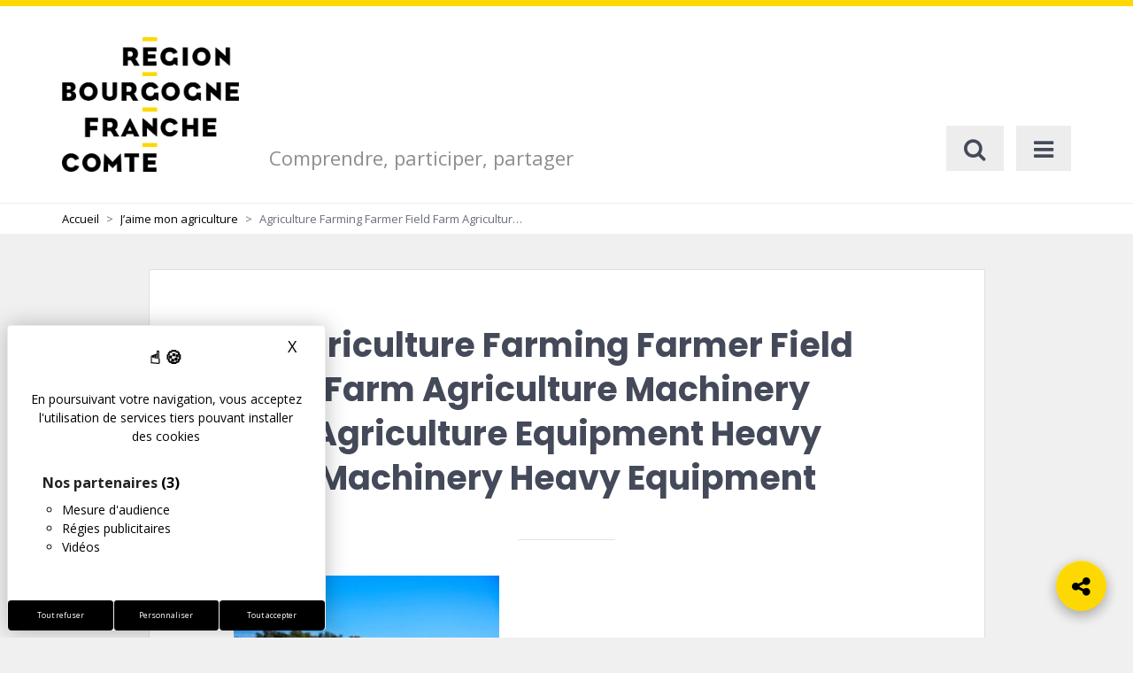

--- FILE ---
content_type: text/html; charset=UTF-8
request_url: https://jeparticipe.bourgognefranchecomte.fr/jaime-mon-agriculture/agriculture-farming-farmer-field-farm-agriculture-machinery-agriculture-equipment-heavy-machinery-heavy-equipment/
body_size: 25040
content:

<!DOCTYPE html>

<html lang="fr-FR">
<head>
	<meta charset="UTF-8">
	<meta http-equiv="X-UA-Compatible" content="IE=edge">
	<meta name="viewport" content="width=device-width, initial-scale=1">

	<link rel="profile" href="http://gmpg.org/xfn/11">
	<link rel="pingback" href="https://jeparticipe.bourgognefranchecomte.fr/xmlrpc.php">

		
	<meta name='robots' content='index, follow, max-image-preview:large, max-snippet:-1, max-video-preview:-1' />
	<style>img:is([sizes="auto" i], [sizes^="auto," i]) { contain-intrinsic-size: 3000px 1500px }</style>
	
	<!-- This site is optimized with the Yoast SEO plugin v25.9 - https://yoast.com/wordpress/plugins/seo/ -->
	<title>Agriculture Farming Farmer Field Farm Agriculture Machinery Agriculture Equipment Heavy Machinery Heavy Equipment - Bourgogne-Franche-Comté : Plateforme de concertation citoyenne</title>
	<link rel="canonical" href="https://jeparticipe.bourgognefranchecomte.fr/jaime-mon-agriculture/agriculture-farming-farmer-field-farm-agriculture-machinery-agriculture-equipment-heavy-machinery-heavy-equipment/" />
	<meta property="og:locale" content="fr_FR" />
	<meta property="og:type" content="article" />
	<meta property="og:title" content="Agriculture Farming Farmer Field Farm Agriculture Machinery Agriculture Equipment Heavy Machinery Heavy Equipment - Bourgogne-Franche-Comté : Plateforme de concertation citoyenne" />
	<meta property="og:description" content="Champ" />
	<meta property="og:url" content="https://jeparticipe.bourgognefranchecomte.fr/jaime-mon-agriculture/agriculture-farming-farmer-field-farm-agriculture-machinery-agriculture-equipment-heavy-machinery-heavy-equipment/" />
	<meta property="og:site_name" content="Bourgogne-Franche-Comté : Plateforme de concertation citoyenne" />
	<meta property="article:modified_time" content="2020-08-05T08:11:26+00:00" />
	<meta property="og:image" content="https://jeparticipe.bourgognefranchecomte.fr/jaime-mon-agriculture/agriculture-farming-farmer-field-farm-agriculture-machinery-agriculture-equipment-heavy-machinery-heavy-equipment" />
	<meta property="og:image:width" content="880" />
	<meta property="og:image:height" content="586" />
	<meta property="og:image:type" content="image/jpeg" />
	<meta name="twitter:card" content="summary_large_image" />
	<script type="application/ld+json" class="yoast-schema-graph">{"@context":"https://schema.org","@graph":[{"@type":"WebPage","@id":"https://jeparticipe.bourgognefranchecomte.fr/jaime-mon-agriculture/agriculture-farming-farmer-field-farm-agriculture-machinery-agriculture-equipment-heavy-machinery-heavy-equipment/","url":"https://jeparticipe.bourgognefranchecomte.fr/jaime-mon-agriculture/agriculture-farming-farmer-field-farm-agriculture-machinery-agriculture-equipment-heavy-machinery-heavy-equipment/","name":"Agriculture Farming Farmer Field Farm Agriculture Machinery Agriculture Equipment Heavy Machinery Heavy Equipment - Bourgogne-Franche-Comté : Plateforme de concertation citoyenne","isPartOf":{"@id":"https://jeparticipe.bourgognefranchecomte.fr/#website"},"primaryImageOfPage":{"@id":"https://jeparticipe.bourgognefranchecomte.fr/jaime-mon-agriculture/agriculture-farming-farmer-field-farm-agriculture-machinery-agriculture-equipment-heavy-machinery-heavy-equipment/#primaryimage"},"image":{"@id":"https://jeparticipe.bourgognefranchecomte.fr/jaime-mon-agriculture/agriculture-farming-farmer-field-farm-agriculture-machinery-agriculture-equipment-heavy-machinery-heavy-equipment/#primaryimage"},"thumbnailUrl":"https://jeparticipe.bourgognefranchecomte.fr/wp-content/uploads/2019/04/agriculture-farming-farmer-field-farm-agriculture-machinery-agriculture-equipment-heavy-machinery-heavy-equipment.jpg","datePublished":"2020-08-05T08:10:48+00:00","dateModified":"2020-08-05T08:11:26+00:00","breadcrumb":{"@id":"https://jeparticipe.bourgognefranchecomte.fr/jaime-mon-agriculture/agriculture-farming-farmer-field-farm-agriculture-machinery-agriculture-equipment-heavy-machinery-heavy-equipment/#breadcrumb"},"inLanguage":"fr-FR","potentialAction":[{"@type":"ReadAction","target":["https://jeparticipe.bourgognefranchecomte.fr/jaime-mon-agriculture/agriculture-farming-farmer-field-farm-agriculture-machinery-agriculture-equipment-heavy-machinery-heavy-equipment/"]}]},{"@type":"ImageObject","inLanguage":"fr-FR","@id":"https://jeparticipe.bourgognefranchecomte.fr/jaime-mon-agriculture/agriculture-farming-farmer-field-farm-agriculture-machinery-agriculture-equipment-heavy-machinery-heavy-equipment/#primaryimage","url":"https://jeparticipe.bourgognefranchecomte.fr/wp-content/uploads/2019/04/agriculture-farming-farmer-field-farm-agriculture-machinery-agriculture-equipment-heavy-machinery-heavy-equipment.jpg","contentUrl":"https://jeparticipe.bourgognefranchecomte.fr/wp-content/uploads/2019/04/agriculture-farming-farmer-field-farm-agriculture-machinery-agriculture-equipment-heavy-machinery-heavy-equipment.jpg","width":880,"height":586,"caption":"Champ"},{"@type":"BreadcrumbList","@id":"https://jeparticipe.bourgognefranchecomte.fr/jaime-mon-agriculture/agriculture-farming-farmer-field-farm-agriculture-machinery-agriculture-equipment-heavy-machinery-heavy-equipment/#breadcrumb","itemListElement":[{"@type":"ListItem","position":1,"name":"Accueil","item":"https://jeparticipe.bourgognefranchecomte.fr/"},{"@type":"ListItem","position":2,"name":"J&#8217;aime mon agriculture","item":"https://jeparticipe.bourgognefranchecomte.fr/jaime-mon-agriculture/"},{"@type":"ListItem","position":3,"name":"Agriculture Farming Farmer Field Farm Agriculture Machinery Agriculture Equipment Heavy Machinery Heavy Equipment"}]},{"@type":"WebSite","@id":"https://jeparticipe.bourgognefranchecomte.fr/#website","url":"https://jeparticipe.bourgognefranchecomte.fr/","name":"Bourgogne-Franche-Comté : Plateforme de concertation citoyenne","description":"Comprendre, participer, partager","potentialAction":[{"@type":"SearchAction","target":{"@type":"EntryPoint","urlTemplate":"https://jeparticipe.bourgognefranchecomte.fr/?s={search_term_string}"},"query-input":{"@type":"PropertyValueSpecification","valueRequired":true,"valueName":"search_term_string"}}],"inLanguage":"fr-FR"}]}</script>
	<!-- / Yoast SEO plugin. -->


<link rel='dns-prefetch' href='//code.jquery.com' />
<link rel='dns-prefetch' href='//tarteaucitron.io' />
<link rel='dns-prefetch' href='//maxcdn.bootstrapcdn.com' />
<link rel='dns-prefetch' href='//cdnjs.cloudflare.com' />
<link rel='dns-prefetch' href='//fonts.googleapis.com' />
<link rel="alternate" type="application/rss+xml" title="Bourgogne-Franche-Comté : Plateforme de concertation citoyenne &raquo; Flux" href="https://jeparticipe.bourgognefranchecomte.fr/feed/" />
<link rel="alternate" type="application/rss+xml" title="Bourgogne-Franche-Comté : Plateforme de concertation citoyenne &raquo; Flux des commentaires" href="https://jeparticipe.bourgognefranchecomte.fr/comments/feed/" />
<script type="text/javascript">
/* <![CDATA[ */
window._wpemojiSettings = {"baseUrl":"https:\/\/s.w.org\/images\/core\/emoji\/16.0.1\/72x72\/","ext":".png","svgUrl":"https:\/\/s.w.org\/images\/core\/emoji\/16.0.1\/svg\/","svgExt":".svg","source":{"concatemoji":"https:\/\/jeparticipe.bourgognefranchecomte.fr\/wp-includes\/js\/wp-emoji-release.min.js?ver=6.8.2"}};
/*! This file is auto-generated */
!function(s,n){var o,i,e;function c(e){try{var t={supportTests:e,timestamp:(new Date).valueOf()};sessionStorage.setItem(o,JSON.stringify(t))}catch(e){}}function p(e,t,n){e.clearRect(0,0,e.canvas.width,e.canvas.height),e.fillText(t,0,0);var t=new Uint32Array(e.getImageData(0,0,e.canvas.width,e.canvas.height).data),a=(e.clearRect(0,0,e.canvas.width,e.canvas.height),e.fillText(n,0,0),new Uint32Array(e.getImageData(0,0,e.canvas.width,e.canvas.height).data));return t.every(function(e,t){return e===a[t]})}function u(e,t){e.clearRect(0,0,e.canvas.width,e.canvas.height),e.fillText(t,0,0);for(var n=e.getImageData(16,16,1,1),a=0;a<n.data.length;a++)if(0!==n.data[a])return!1;return!0}function f(e,t,n,a){switch(t){case"flag":return n(e,"\ud83c\udff3\ufe0f\u200d\u26a7\ufe0f","\ud83c\udff3\ufe0f\u200b\u26a7\ufe0f")?!1:!n(e,"\ud83c\udde8\ud83c\uddf6","\ud83c\udde8\u200b\ud83c\uddf6")&&!n(e,"\ud83c\udff4\udb40\udc67\udb40\udc62\udb40\udc65\udb40\udc6e\udb40\udc67\udb40\udc7f","\ud83c\udff4\u200b\udb40\udc67\u200b\udb40\udc62\u200b\udb40\udc65\u200b\udb40\udc6e\u200b\udb40\udc67\u200b\udb40\udc7f");case"emoji":return!a(e,"\ud83e\udedf")}return!1}function g(e,t,n,a){var r="undefined"!=typeof WorkerGlobalScope&&self instanceof WorkerGlobalScope?new OffscreenCanvas(300,150):s.createElement("canvas"),o=r.getContext("2d",{willReadFrequently:!0}),i=(o.textBaseline="top",o.font="600 32px Arial",{});return e.forEach(function(e){i[e]=t(o,e,n,a)}),i}function t(e){var t=s.createElement("script");t.src=e,t.defer=!0,s.head.appendChild(t)}"undefined"!=typeof Promise&&(o="wpEmojiSettingsSupports",i=["flag","emoji"],n.supports={everything:!0,everythingExceptFlag:!0},e=new Promise(function(e){s.addEventListener("DOMContentLoaded",e,{once:!0})}),new Promise(function(t){var n=function(){try{var e=JSON.parse(sessionStorage.getItem(o));if("object"==typeof e&&"number"==typeof e.timestamp&&(new Date).valueOf()<e.timestamp+604800&&"object"==typeof e.supportTests)return e.supportTests}catch(e){}return null}();if(!n){if("undefined"!=typeof Worker&&"undefined"!=typeof OffscreenCanvas&&"undefined"!=typeof URL&&URL.createObjectURL&&"undefined"!=typeof Blob)try{var e="postMessage("+g.toString()+"("+[JSON.stringify(i),f.toString(),p.toString(),u.toString()].join(",")+"));",a=new Blob([e],{type:"text/javascript"}),r=new Worker(URL.createObjectURL(a),{name:"wpTestEmojiSupports"});return void(r.onmessage=function(e){c(n=e.data),r.terminate(),t(n)})}catch(e){}c(n=g(i,f,p,u))}t(n)}).then(function(e){for(var t in e)n.supports[t]=e[t],n.supports.everything=n.supports.everything&&n.supports[t],"flag"!==t&&(n.supports.everythingExceptFlag=n.supports.everythingExceptFlag&&n.supports[t]);n.supports.everythingExceptFlag=n.supports.everythingExceptFlag&&!n.supports.flag,n.DOMReady=!1,n.readyCallback=function(){n.DOMReady=!0}}).then(function(){return e}).then(function(){var e;n.supports.everything||(n.readyCallback(),(e=n.source||{}).concatemoji?t(e.concatemoji):e.wpemoji&&e.twemoji&&(t(e.twemoji),t(e.wpemoji)))}))}((window,document),window._wpemojiSettings);
/* ]]> */
</script>
<style id='wp-emoji-styles-inline-css' type='text/css'>

	img.wp-smiley, img.emoji {
		display: inline !important;
		border: none !important;
		box-shadow: none !important;
		height: 1em !important;
		width: 1em !important;
		margin: 0 0.07em !important;
		vertical-align: -0.1em !important;
		background: none !important;
		padding: 0 !important;
	}
</style>
<link rel='stylesheet' id='wp-block-library-css' href='https://jeparticipe.bourgognefranchecomte.fr/wp-includes/css/dist/block-library/style.min.css?ver=6.8.2' type='text/css' media='all' />
<style id='classic-theme-styles-inline-css' type='text/css'>
/*! This file is auto-generated */
.wp-block-button__link{color:#fff;background-color:#32373c;border-radius:9999px;box-shadow:none;text-decoration:none;padding:calc(.667em + 2px) calc(1.333em + 2px);font-size:1.125em}.wp-block-file__button{background:#32373c;color:#fff;text-decoration:none}
</style>
<style id='bp-login-form-style-inline-css' type='text/css'>
.widget_bp_core_login_widget .bp-login-widget-user-avatar{float:left}.widget_bp_core_login_widget .bp-login-widget-user-links{margin-left:70px}#bp-login-widget-form label{display:block;font-weight:600;margin:15px 0 5px;width:auto}#bp-login-widget-form input[type=password],#bp-login-widget-form input[type=text]{background-color:#fafafa;border:1px solid #d6d6d6;border-radius:0;font:inherit;font-size:100%;padding:.5em;width:100%}#bp-login-widget-form .bp-login-widget-register-link,#bp-login-widget-form .login-submit{display:inline;width:-moz-fit-content;width:fit-content}#bp-login-widget-form .bp-login-widget-register-link{margin-left:1em}#bp-login-widget-form .bp-login-widget-register-link a{filter:invert(1)}#bp-login-widget-form .bp-login-widget-pwd-link{font-size:80%}

</style>
<style id='bp-member-style-inline-css' type='text/css'>
[data-type="bp/member"] input.components-placeholder__input{border:1px solid #757575;border-radius:2px;flex:1 1 auto;padding:6px 8px}.bp-block-member{position:relative}.bp-block-member .member-content{display:flex}.bp-block-member .user-nicename{display:block}.bp-block-member .user-nicename a{border:none;color:currentColor;text-decoration:none}.bp-block-member .bp-profile-button{width:100%}.bp-block-member .bp-profile-button a.button{bottom:10px;display:inline-block;margin:18px 0 0;position:absolute;right:0}.bp-block-member.has-cover .item-header-avatar,.bp-block-member.has-cover .member-content,.bp-block-member.has-cover .member-description{z-index:2}.bp-block-member.has-cover .member-content,.bp-block-member.has-cover .member-description{padding-top:75px}.bp-block-member.has-cover .bp-member-cover-image{background-color:#c5c5c5;background-position:top;background-repeat:no-repeat;background-size:cover;border:0;display:block;height:150px;left:0;margin:0;padding:0;position:absolute;top:0;width:100%;z-index:1}.bp-block-member img.avatar{height:auto;width:auto}.bp-block-member.avatar-none .item-header-avatar{display:none}.bp-block-member.avatar-none.has-cover{min-height:200px}.bp-block-member.avatar-full{min-height:150px}.bp-block-member.avatar-full .item-header-avatar{width:180px}.bp-block-member.avatar-thumb .member-content{align-items:center;min-height:50px}.bp-block-member.avatar-thumb .item-header-avatar{width:70px}.bp-block-member.avatar-full.has-cover{min-height:300px}.bp-block-member.avatar-full.has-cover .item-header-avatar{width:200px}.bp-block-member.avatar-full.has-cover img.avatar{background:#fffc;border:2px solid #fff;margin-left:20px}.bp-block-member.avatar-thumb.has-cover .item-header-avatar{padding-top:75px}.entry .entry-content .bp-block-member .user-nicename a{border:none;color:currentColor;text-decoration:none}

</style>
<style id='bp-members-style-inline-css' type='text/css'>
[data-type="bp/members"] .components-placeholder.is-appender{min-height:0}[data-type="bp/members"] .components-placeholder.is-appender .components-placeholder__label:empty{display:none}[data-type="bp/members"] .components-placeholder input.components-placeholder__input{border:1px solid #757575;border-radius:2px;flex:1 1 auto;padding:6px 8px}[data-type="bp/members"].avatar-none .member-description{width:calc(100% - 44px)}[data-type="bp/members"].avatar-full .member-description{width:calc(100% - 224px)}[data-type="bp/members"].avatar-thumb .member-description{width:calc(100% - 114px)}[data-type="bp/members"] .member-content{position:relative}[data-type="bp/members"] .member-content .is-right{position:absolute;right:2px;top:2px}[data-type="bp/members"] .columns-2 .member-content .member-description,[data-type="bp/members"] .columns-3 .member-content .member-description,[data-type="bp/members"] .columns-4 .member-content .member-description{padding-left:44px;width:calc(100% - 44px)}[data-type="bp/members"] .columns-3 .is-right{right:-10px}[data-type="bp/members"] .columns-4 .is-right{right:-50px}.bp-block-members.is-grid{display:flex;flex-wrap:wrap;padding:0}.bp-block-members.is-grid .member-content{margin:0 1.25em 1.25em 0;width:100%}@media(min-width:600px){.bp-block-members.columns-2 .member-content{width:calc(50% - .625em)}.bp-block-members.columns-2 .member-content:nth-child(2n){margin-right:0}.bp-block-members.columns-3 .member-content{width:calc(33.33333% - .83333em)}.bp-block-members.columns-3 .member-content:nth-child(3n){margin-right:0}.bp-block-members.columns-4 .member-content{width:calc(25% - .9375em)}.bp-block-members.columns-4 .member-content:nth-child(4n){margin-right:0}}.bp-block-members .member-content{display:flex;flex-direction:column;padding-bottom:1em;text-align:center}.bp-block-members .member-content .item-header-avatar,.bp-block-members .member-content .member-description{width:100%}.bp-block-members .member-content .item-header-avatar{margin:0 auto}.bp-block-members .member-content .item-header-avatar img.avatar{display:inline-block}@media(min-width:600px){.bp-block-members .member-content{flex-direction:row;text-align:left}.bp-block-members .member-content .item-header-avatar,.bp-block-members .member-content .member-description{width:auto}.bp-block-members .member-content .item-header-avatar{margin:0}}.bp-block-members .member-content .user-nicename{display:block}.bp-block-members .member-content .user-nicename a{border:none;color:currentColor;text-decoration:none}.bp-block-members .member-content time{color:#767676;display:block;font-size:80%}.bp-block-members.avatar-none .item-header-avatar{display:none}.bp-block-members.avatar-full{min-height:190px}.bp-block-members.avatar-full .item-header-avatar{width:180px}.bp-block-members.avatar-thumb .member-content{min-height:80px}.bp-block-members.avatar-thumb .item-header-avatar{width:70px}.bp-block-members.columns-2 .member-content,.bp-block-members.columns-3 .member-content,.bp-block-members.columns-4 .member-content{display:block;text-align:center}.bp-block-members.columns-2 .member-content .item-header-avatar,.bp-block-members.columns-3 .member-content .item-header-avatar,.bp-block-members.columns-4 .member-content .item-header-avatar{margin:0 auto}.bp-block-members img.avatar{height:auto;max-width:-moz-fit-content;max-width:fit-content;width:auto}.bp-block-members .member-content.has-activity{align-items:center}.bp-block-members .member-content.has-activity .item-header-avatar{padding-right:1em}.bp-block-members .member-content.has-activity .wp-block-quote{margin-bottom:0;text-align:left}.bp-block-members .member-content.has-activity .wp-block-quote cite a,.entry .entry-content .bp-block-members .user-nicename a{border:none;color:currentColor;text-decoration:none}

</style>
<style id='bp-dynamic-members-style-inline-css' type='text/css'>
.bp-dynamic-block-container .item-options{font-size:.5em;margin:0 0 1em;padding:1em 0}.bp-dynamic-block-container .item-options a.selected{font-weight:600}.bp-dynamic-block-container ul.item-list{list-style:none;margin:1em 0;padding-left:0}.bp-dynamic-block-container ul.item-list li{margin-bottom:1em}.bp-dynamic-block-container ul.item-list li:after,.bp-dynamic-block-container ul.item-list li:before{content:" ";display:table}.bp-dynamic-block-container ul.item-list li:after{clear:both}.bp-dynamic-block-container ul.item-list li .item-avatar{float:left;width:60px}.bp-dynamic-block-container ul.item-list li .item{margin-left:70px}

</style>
<style id='bp-online-members-style-inline-css' type='text/css'>
.widget_bp_core_whos_online_widget .avatar-block,[data-type="bp/online-members"] .avatar-block{display:flex;flex-flow:row wrap}.widget_bp_core_whos_online_widget .avatar-block img,[data-type="bp/online-members"] .avatar-block img{margin:.5em}

</style>
<style id='bp-active-members-style-inline-css' type='text/css'>
.widget_bp_core_recently_active_widget .avatar-block,[data-type="bp/active-members"] .avatar-block{display:flex;flex-flow:row wrap}.widget_bp_core_recently_active_widget .avatar-block img,[data-type="bp/active-members"] .avatar-block img{margin:.5em}

</style>
<style id='global-styles-inline-css' type='text/css'>
:root{--wp--preset--aspect-ratio--square: 1;--wp--preset--aspect-ratio--4-3: 4/3;--wp--preset--aspect-ratio--3-4: 3/4;--wp--preset--aspect-ratio--3-2: 3/2;--wp--preset--aspect-ratio--2-3: 2/3;--wp--preset--aspect-ratio--16-9: 16/9;--wp--preset--aspect-ratio--9-16: 9/16;--wp--preset--color--black: #000000;--wp--preset--color--cyan-bluish-gray: #abb8c3;--wp--preset--color--white: #ffffff;--wp--preset--color--pale-pink: #f78da7;--wp--preset--color--vivid-red: #cf2e2e;--wp--preset--color--luminous-vivid-orange: #ff6900;--wp--preset--color--luminous-vivid-amber: #fcb900;--wp--preset--color--light-green-cyan: #7bdcb5;--wp--preset--color--vivid-green-cyan: #00d084;--wp--preset--color--pale-cyan-blue: #8ed1fc;--wp--preset--color--vivid-cyan-blue: #0693e3;--wp--preset--color--vivid-purple: #9b51e0;--wp--preset--gradient--vivid-cyan-blue-to-vivid-purple: linear-gradient(135deg,rgba(6,147,227,1) 0%,rgb(155,81,224) 100%);--wp--preset--gradient--light-green-cyan-to-vivid-green-cyan: linear-gradient(135deg,rgb(122,220,180) 0%,rgb(0,208,130) 100%);--wp--preset--gradient--luminous-vivid-amber-to-luminous-vivid-orange: linear-gradient(135deg,rgba(252,185,0,1) 0%,rgba(255,105,0,1) 100%);--wp--preset--gradient--luminous-vivid-orange-to-vivid-red: linear-gradient(135deg,rgba(255,105,0,1) 0%,rgb(207,46,46) 100%);--wp--preset--gradient--very-light-gray-to-cyan-bluish-gray: linear-gradient(135deg,rgb(238,238,238) 0%,rgb(169,184,195) 100%);--wp--preset--gradient--cool-to-warm-spectrum: linear-gradient(135deg,rgb(74,234,220) 0%,rgb(151,120,209) 20%,rgb(207,42,186) 40%,rgb(238,44,130) 60%,rgb(251,105,98) 80%,rgb(254,248,76) 100%);--wp--preset--gradient--blush-light-purple: linear-gradient(135deg,rgb(255,206,236) 0%,rgb(152,150,240) 100%);--wp--preset--gradient--blush-bordeaux: linear-gradient(135deg,rgb(254,205,165) 0%,rgb(254,45,45) 50%,rgb(107,0,62) 100%);--wp--preset--gradient--luminous-dusk: linear-gradient(135deg,rgb(255,203,112) 0%,rgb(199,81,192) 50%,rgb(65,88,208) 100%);--wp--preset--gradient--pale-ocean: linear-gradient(135deg,rgb(255,245,203) 0%,rgb(182,227,212) 50%,rgb(51,167,181) 100%);--wp--preset--gradient--electric-grass: linear-gradient(135deg,rgb(202,248,128) 0%,rgb(113,206,126) 100%);--wp--preset--gradient--midnight: linear-gradient(135deg,rgb(2,3,129) 0%,rgb(40,116,252) 100%);--wp--preset--font-size--small: 13px;--wp--preset--font-size--medium: 20px;--wp--preset--font-size--large: 36px;--wp--preset--font-size--x-large: 42px;--wp--preset--spacing--20: 0.44rem;--wp--preset--spacing--30: 0.67rem;--wp--preset--spacing--40: 1rem;--wp--preset--spacing--50: 1.5rem;--wp--preset--spacing--60: 2.25rem;--wp--preset--spacing--70: 3.38rem;--wp--preset--spacing--80: 5.06rem;--wp--preset--shadow--natural: 6px 6px 9px rgba(0, 0, 0, 0.2);--wp--preset--shadow--deep: 12px 12px 50px rgba(0, 0, 0, 0.4);--wp--preset--shadow--sharp: 6px 6px 0px rgba(0, 0, 0, 0.2);--wp--preset--shadow--outlined: 6px 6px 0px -3px rgba(255, 255, 255, 1), 6px 6px rgba(0, 0, 0, 1);--wp--preset--shadow--crisp: 6px 6px 0px rgba(0, 0, 0, 1);}:where(.is-layout-flex){gap: 0.5em;}:where(.is-layout-grid){gap: 0.5em;}body .is-layout-flex{display: flex;}.is-layout-flex{flex-wrap: wrap;align-items: center;}.is-layout-flex > :is(*, div){margin: 0;}body .is-layout-grid{display: grid;}.is-layout-grid > :is(*, div){margin: 0;}:where(.wp-block-columns.is-layout-flex){gap: 2em;}:where(.wp-block-columns.is-layout-grid){gap: 2em;}:where(.wp-block-post-template.is-layout-flex){gap: 1.25em;}:where(.wp-block-post-template.is-layout-grid){gap: 1.25em;}.has-black-color{color: var(--wp--preset--color--black) !important;}.has-cyan-bluish-gray-color{color: var(--wp--preset--color--cyan-bluish-gray) !important;}.has-white-color{color: var(--wp--preset--color--white) !important;}.has-pale-pink-color{color: var(--wp--preset--color--pale-pink) !important;}.has-vivid-red-color{color: var(--wp--preset--color--vivid-red) !important;}.has-luminous-vivid-orange-color{color: var(--wp--preset--color--luminous-vivid-orange) !important;}.has-luminous-vivid-amber-color{color: var(--wp--preset--color--luminous-vivid-amber) !important;}.has-light-green-cyan-color{color: var(--wp--preset--color--light-green-cyan) !important;}.has-vivid-green-cyan-color{color: var(--wp--preset--color--vivid-green-cyan) !important;}.has-pale-cyan-blue-color{color: var(--wp--preset--color--pale-cyan-blue) !important;}.has-vivid-cyan-blue-color{color: var(--wp--preset--color--vivid-cyan-blue) !important;}.has-vivid-purple-color{color: var(--wp--preset--color--vivid-purple) !important;}.has-black-background-color{background-color: var(--wp--preset--color--black) !important;}.has-cyan-bluish-gray-background-color{background-color: var(--wp--preset--color--cyan-bluish-gray) !important;}.has-white-background-color{background-color: var(--wp--preset--color--white) !important;}.has-pale-pink-background-color{background-color: var(--wp--preset--color--pale-pink) !important;}.has-vivid-red-background-color{background-color: var(--wp--preset--color--vivid-red) !important;}.has-luminous-vivid-orange-background-color{background-color: var(--wp--preset--color--luminous-vivid-orange) !important;}.has-luminous-vivid-amber-background-color{background-color: var(--wp--preset--color--luminous-vivid-amber) !important;}.has-light-green-cyan-background-color{background-color: var(--wp--preset--color--light-green-cyan) !important;}.has-vivid-green-cyan-background-color{background-color: var(--wp--preset--color--vivid-green-cyan) !important;}.has-pale-cyan-blue-background-color{background-color: var(--wp--preset--color--pale-cyan-blue) !important;}.has-vivid-cyan-blue-background-color{background-color: var(--wp--preset--color--vivid-cyan-blue) !important;}.has-vivid-purple-background-color{background-color: var(--wp--preset--color--vivid-purple) !important;}.has-black-border-color{border-color: var(--wp--preset--color--black) !important;}.has-cyan-bluish-gray-border-color{border-color: var(--wp--preset--color--cyan-bluish-gray) !important;}.has-white-border-color{border-color: var(--wp--preset--color--white) !important;}.has-pale-pink-border-color{border-color: var(--wp--preset--color--pale-pink) !important;}.has-vivid-red-border-color{border-color: var(--wp--preset--color--vivid-red) !important;}.has-luminous-vivid-orange-border-color{border-color: var(--wp--preset--color--luminous-vivid-orange) !important;}.has-luminous-vivid-amber-border-color{border-color: var(--wp--preset--color--luminous-vivid-amber) !important;}.has-light-green-cyan-border-color{border-color: var(--wp--preset--color--light-green-cyan) !important;}.has-vivid-green-cyan-border-color{border-color: var(--wp--preset--color--vivid-green-cyan) !important;}.has-pale-cyan-blue-border-color{border-color: var(--wp--preset--color--pale-cyan-blue) !important;}.has-vivid-cyan-blue-border-color{border-color: var(--wp--preset--color--vivid-cyan-blue) !important;}.has-vivid-purple-border-color{border-color: var(--wp--preset--color--vivid-purple) !important;}.has-vivid-cyan-blue-to-vivid-purple-gradient-background{background: var(--wp--preset--gradient--vivid-cyan-blue-to-vivid-purple) !important;}.has-light-green-cyan-to-vivid-green-cyan-gradient-background{background: var(--wp--preset--gradient--light-green-cyan-to-vivid-green-cyan) !important;}.has-luminous-vivid-amber-to-luminous-vivid-orange-gradient-background{background: var(--wp--preset--gradient--luminous-vivid-amber-to-luminous-vivid-orange) !important;}.has-luminous-vivid-orange-to-vivid-red-gradient-background{background: var(--wp--preset--gradient--luminous-vivid-orange-to-vivid-red) !important;}.has-very-light-gray-to-cyan-bluish-gray-gradient-background{background: var(--wp--preset--gradient--very-light-gray-to-cyan-bluish-gray) !important;}.has-cool-to-warm-spectrum-gradient-background{background: var(--wp--preset--gradient--cool-to-warm-spectrum) !important;}.has-blush-light-purple-gradient-background{background: var(--wp--preset--gradient--blush-light-purple) !important;}.has-blush-bordeaux-gradient-background{background: var(--wp--preset--gradient--blush-bordeaux) !important;}.has-luminous-dusk-gradient-background{background: var(--wp--preset--gradient--luminous-dusk) !important;}.has-pale-ocean-gradient-background{background: var(--wp--preset--gradient--pale-ocean) !important;}.has-electric-grass-gradient-background{background: var(--wp--preset--gradient--electric-grass) !important;}.has-midnight-gradient-background{background: var(--wp--preset--gradient--midnight) !important;}.has-small-font-size{font-size: var(--wp--preset--font-size--small) !important;}.has-medium-font-size{font-size: var(--wp--preset--font-size--medium) !important;}.has-large-font-size{font-size: var(--wp--preset--font-size--large) !important;}.has-x-large-font-size{font-size: var(--wp--preset--font-size--x-large) !important;}
:where(.wp-block-post-template.is-layout-flex){gap: 1.25em;}:where(.wp-block-post-template.is-layout-grid){gap: 1.25em;}
:where(.wp-block-columns.is-layout-flex){gap: 2em;}:where(.wp-block-columns.is-layout-grid){gap: 2em;}
:root :where(.wp-block-pullquote){font-size: 1.5em;line-height: 1.6;}
</style>
<link rel='stylesheet' id='tarteaucitron-css' href='https://jeparticipe.bourgognefranchecomte.fr/wp-content/themes/inovagouv-bfc/assets/css/tarteaucitron/tarteaucitron.min.css?ver=1.0.0' type='text/css' media='all' />
<link rel='stylesheet' id='tarteaucitron-custom-styles-css' href='https://jeparticipe.bourgognefranchecomte.fr/wp-content/themes/inovagouv-bfc/assets/css/tarteaucitron/tarteaucitron-custom.css?ver=1.0.0' type='text/css' media='all' />
<link rel='stylesheet' id='photoswipe-core-css-css' href='https://jeparticipe.bourgognefranchecomte.fr/wp-content/themes/inovagouv/libs/simple-photoswipe/lib/photoswipe.css?ver=6.8.2' type='text/css' media='all' />
<link rel='stylesheet' id='photoswipe-default-skin-css' href='https://jeparticipe.bourgognefranchecomte.fr/wp-content/themes/inovagouv/libs/simple-photoswipe/lib/default-skin/default-skin.css?ver=6.8.2' type='text/css' media='all' />
<link rel='stylesheet' id='searchwp-forms-css' href='https://jeparticipe.bourgognefranchecomte.fr/wp-content/plugins/searchwp/assets/css/frontend/search-forms.min.css?ver=4.5.1' type='text/css' media='all' />
<link rel='stylesheet' id='font-awesome-css' href='//maxcdn.bootstrapcdn.com/font-awesome/4.7.0/css/font-awesome.min.css' type='text/css' media='all' />
<link rel='stylesheet' id='outdated-browser-css' href='https://jeparticipe.bourgognefranchecomte.fr/wp-content/themes/inovagouv/assets/libs/outdated-browser/outdatedbrowser/outdatedbrowser.css' type='text/css' media='screen' />
<link rel='stylesheet' id='owl-carousel-css' href='https://jeparticipe.bourgognefranchecomte.fr/wp-content/themes/inovagouv/assets/libs/owl.carousel/dist/assets/owl.carousel.css' type='text/css' media='screen' />
<link rel='stylesheet' id='perfect-scrollbar-css' href='//cdnjs.cloudflare.com/ajax/libs/jquery.perfect-scrollbar/0.6.16/css/perfect-scrollbar.min.css' type='text/css' media='screen' />
<link rel='stylesheet' id='citeo-utilities-css' href='https://jeparticipe.bourgognefranchecomte.fr/wp-content/themes/inovagouv/assets/css/citeo.utilities.css' type='text/css' media='all' />
<link rel='stylesheet' id='inovagouv-fonts-css' href='//fonts.googleapis.com/css?family=Open+Sans:400,400i,600,700,700i%7CPoppins:400,500,600,700' type='text/css' media='all' />
<link rel='stylesheet' id='inovagouv-theme-css' href='https://jeparticipe.bourgognefranchecomte.fr/wp-content/themes/inovagouv/assets/css/inovagouv.theme.css' type='text/css' media='all' />
<link rel='stylesheet' id='inovagouv-style-css' href='https://jeparticipe.bourgognefranchecomte.fr/wp-content/themes/inovagouv/style.css' type='text/css' media='all' />
<link rel='stylesheet' id='leaflet-css' href='https://jeparticipe.bourgognefranchecomte.fr/wp-content/plugins/novacity-osm-front/public/libs/leaflet/leaflet.css?ver=1.6.2' type='text/css' media='screen' />
<link rel='stylesheet' id='leaflet-markercluster-css' href='https://jeparticipe.bourgognefranchecomte.fr/wp-content/plugins/novacity-osm-front/public/libs/Leaflet.markercluster/MarkerCluster.css?ver=1.6.2' type='text/css' media='screen' />
<link rel='stylesheet' id='leaflet-markercluster-default-css' href='https://jeparticipe.bourgognefranchecomte.fr/wp-content/plugins/novacity-osm-front/public/libs/Leaflet.markercluster/MarkerCluster.Default.css?ver=1.6.2' type='text/css' media='screen' />
<link rel='stylesheet' id='novacity-osm-front-css' href='https://jeparticipe.bourgognefranchecomte.fr/wp-content/plugins/novacity-osm-front/public/css/novacity-osm-front.css?ver=1.6.2' type='text/css' media='screen' />
<link rel='stylesheet' id='form-css' href='https://jeparticipe.bourgognefranchecomte.fr/wp-content/themes/inovagouv-bfc/assets/css/form-falc.css' type='text/css' media='all' />
<link rel='stylesheet' id='bfc-style-css' href='https://jeparticipe.bourgognefranchecomte.fr/wp-content/themes/inovagouv-bfc/style.css' type='text/css' media='all' />
<script type="text/javascript">
            window._nslDOMReady = (function () {
                const executedCallbacks = new Set();
            
                return function (callback) {
                    /**
                    * Third parties might dispatch DOMContentLoaded events, so we need to ensure that we only run our callback once!
                    */
                    if (executedCallbacks.has(callback)) return;
            
                    const wrappedCallback = function () {
                        if (executedCallbacks.has(callback)) return;
                        executedCallbacks.add(callback);
                        callback();
                    };
            
                    if (document.readyState === "complete" || document.readyState === "interactive") {
                        wrappedCallback();
                    } else {
                        document.addEventListener("DOMContentLoaded", wrappedCallback);
                    }
                };
            })();
        </script><script type="text/javascript" src="//code.jquery.com/jquery-1.12.2.min.js" id="jquery-js"></script>
<script type="text/javascript" id="wp_ulike-js-extra">
/* <![CDATA[ */
var ulike_obj = {"ajaxurl":"https:\/\/jeparticipe.bourgognefranchecomte.fr\/wp-admin\/admin-ajax.php","button_text_u":"<span class=\"sr-only\">Je n'aime plus<\/span><i class=\"fa fa-heart\"><\/i>","button_text":"<span class=\"sr-only\">J'aime<\/span><i class=\"fa fa-heart\"><\/i>","button_type":"text","notifications":"0","like_notice":"","unlike_notice":""};
/* ]]> */
</script>
<script type="text/javascript" src="https://jeparticipe.bourgognefranchecomte.fr/wp-content/plugins/inovagouv-wp-ulike/assets/js/wp-ulike-scripts.js?ver=1.2.3" id="wp_ulike-js"></script>
<script type="text/javascript" src="https://tarteaucitron.io/load.js?domain=jeparticipe.bourgognefranchecomte.fr&amp;uuid=45180c0d1f56573d3f025c4bd5cef0a131542e53&amp;ver=1.0.0" id="tarteaucitron-js"></script>
<script type="text/javascript" src="https://jeparticipe.bourgognefranchecomte.fr/wp-content/themes/inovagouv-bfc/assets/js/form-falc.js?ver=6.8.2" id="script-js"></script>
<script type="text/javascript" src="https://jeparticipe.bourgognefranchecomte.fr/wp-content/themes/inovagouv/libs/simple-photoswipe/lib/photoswipe.min.js?ver=6.8.2" id="photoswipe-js"></script>
<script type="text/javascript" src="https://jeparticipe.bourgognefranchecomte.fr/wp-content/themes/inovagouv/assets/js/modernizr-custom.js" id="modernizr-custom-js"></script>
<link rel="https://api.w.org/" href="https://jeparticipe.bourgognefranchecomte.fr/wp-json/" /><link rel="alternate" title="JSON" type="application/json" href="https://jeparticipe.bourgognefranchecomte.fr/wp-json/wp/v2/media/3881" /><link rel="EditURI" type="application/rsd+xml" title="RSD" href="https://jeparticipe.bourgognefranchecomte.fr/xmlrpc.php?rsd" />
<meta name="generator" content="WordPress 6.8.2" />
<link rel='shortlink' href='https://jeparticipe.bourgognefranchecomte.fr/?p=3881' />
<link rel="alternate" title="oEmbed (JSON)" type="application/json+oembed" href="https://jeparticipe.bourgognefranchecomte.fr/wp-json/oembed/1.0/embed?url=https%3A%2F%2Fjeparticipe.bourgognefranchecomte.fr%2Fjaime-mon-agriculture%2Fagriculture-farming-farmer-field-farm-agriculture-machinery-agriculture-equipment-heavy-machinery-heavy-equipment%2F" />
<link rel="alternate" title="oEmbed (XML)" type="text/xml+oembed" href="https://jeparticipe.bourgognefranchecomte.fr/wp-json/oembed/1.0/embed?url=https%3A%2F%2Fjeparticipe.bourgognefranchecomte.fr%2Fjaime-mon-agriculture%2Fagriculture-farming-farmer-field-farm-agriculture-machinery-agriculture-equipment-heavy-machinery-heavy-equipment%2F&#038;format=xml" />

	<script type="text/javascript">var ajaxurl = 'https://jeparticipe.bourgognefranchecomte.fr/wp-admin/admin-ajax.php';</script>

		<style type="text/css" id="wp-custom-css">
			.gform_wrapper .gfield legend {
  text-transform: none !important;
  font-size: 16px !important;
  font-weight: 700 !important;
  margin-bottom: 8px !important;
  display: inline-block !important;
  padding: 0 !important;
}

.gform_wrapper .gfield legend,
.gform_wrapper .gfield_label {
    color: #222 !important; /* ou la couleur exacte du label, à ajuster selon ton thème */
}		</style>
		
			<link rel="shortcut icon" href="https://jeparticipe.bourgognefranchecomte.fr/wp-content/uploads/2017/01/logo-1.png" />
	
	
	<link rel="stylesheet" type="text/css" media="print" href="https://jeparticipe.bourgognefranchecomte.fr/wp-content/themes/inovagouv/print.css" />

	
			

		
</head>
<body class="bp-legacy attachment wp-singular attachment-template-default single single-attachment postid-3881 attachmentid-3881 attachment-jpeg wp-theme-inovagouv wp-child-theme-inovagouv-bfc group-blog">

	<nav id="layout-navigation" class="layout-navigation" role="navigation">
	<div id="layout-menu" class="menu-menu-principal-container"><ul id="menu-menu-principal" class="navmenu"><li id="menu-item-1293" class="menu-item menu-item-type-post_type menu-item-object-page menu-item-has-children menu-item-1293 has-children"><span>La démarche</span>
<ul>
	<li id="menu-item-113" class="menu-item menu-item-type-post_type menu-item-object-page menu-item-113"><a title="Place aux idées" href="https://jeparticipe.bourgognefranchecomte.fr/objectifs-de-la-plateforme/">Place aux idées</a></li>
	<li id="menu-item-415" class="menu-item menu-item-type-post_type menu-item-object-page menu-item-415"><a title="Charte de la participation" href="https://jeparticipe.bourgognefranchecomte.fr/charte-de-participation/">Charte de la participation</a></li>
</ul>
</li>
<li id="menu-item-1294" class="menu-item menu-item-type-post_type menu-item-object-page menu-item-has-children menu-item-1294 has-children"><span>Participer</span>
<ul>
	<li id="menu-item-414" class="menu-item menu-item-type-post_type menu-item-object-page menu-item-414"><a title="Votre avis sur nos 33 engagements" href="https://jeparticipe.bourgognefranchecomte.fr/?page_id=167">Votre avis sur nos 33 engagements</a></li>
	<li id="menu-item-1296" class="menu-item menu-item-type-post_type menu-item-object-page menu-item-1296"><a title="Contribuer à l&#039;élaboration du Sraddet" href="https://jeparticipe.bourgognefranchecomte.fr/enjeux-strategiques-identifies-collectivement/sraddet/">Contribuer à l&rsquo;élaboration du Sraddet</a></li>
	<li id="menu-item-1297" class="menu-item menu-item-type-post_type menu-item-object-page menu-item-1297"><a title="Renforçons l&#039;attractivité de notre région" href="https://jeparticipe.bourgognefranchecomte.fr/lattractivite-de-notre-region-cest-laffaire-de-tous/">Renforçons l&rsquo;attractivité de notre région</a></li>
</ul>
</li>
<li id="menu-item-1295" class="menu-item menu-item-type-post_type menu-item-object-page menu-item-has-children menu-item-1295 has-children"><span>Comprendre</span>
<ul>
	<li id="menu-item-569" class="menu-item menu-item-type-post_type menu-item-object-page menu-item-has-children menu-item-569 has-children"><span>Comprendre notre nouvelle région</span>
	<ul>
		<li id="menu-item-648" class="menu-item menu-item-type-post_type menu-item-object-page menu-item-has-children menu-item-648 has-children"><span>Un nouveau territoire à investir ensemble</span>
		<ul>
			<li id="menu-item-652" class="menu-item menu-item-type-post_type menu-item-object-page menu-item-652"><a title="Une dynamique démographique faible, un clivage est-ouest marqué" href="https://jeparticipe.bourgognefranchecomte.fr/comprendre-nouvelle-region/quel-diagnostic-pour-quel-territoire/une-dynamique-demographique-faible-un-clivage-est-ouest-marque/">Une dynamique démographique faible, un clivage est-ouest marqué</a></li>
			<li id="menu-item-651" class="menu-item menu-item-type-post_type menu-item-object-page menu-item-651"><a title="L’axe Rhin-Rhône : colonne vertébrale de l’armature urbaine" href="https://jeparticipe.bourgognefranchecomte.fr/comprendre-nouvelle-region/quel-diagnostic-pour-quel-territoire/laxe-rhin-rhone-colonne-vertebrale-de-larmature-urbaine/">L’axe Rhin-Rhône : colonne vertébrale de l’armature urbaine</a></li>
			<li id="menu-item-650" class="menu-item menu-item-type-post_type menu-item-object-page menu-item-650"><a title="De la campagne à l’hyper-ruralité : une réalité protéiforme et complexe" href="https://jeparticipe.bourgognefranchecomte.fr/comprendre-nouvelle-region/quel-diagnostic-pour-quel-territoire/de-la-campagne-a-lhyper-ruralite-une-realite-forte-proteiforme-et-complexe/">De la campagne à l’hyper-ruralité : une réalité protéiforme et complexe</a></li>
			<li id="menu-item-649" class="menu-item menu-item-type-post_type menu-item-object-page menu-item-649"><a title="Infrastructures et mobilités : une région bien desservie, mais des liaisons inachevées" href="https://jeparticipe.bourgognefranchecomte.fr/comprendre-nouvelle-region/quel-diagnostic-pour-quel-territoire/infrastructures-et-mobilites-une-region-bien-desservie-mais-des-liaisons-inachevees/">Infrastructures et mobilités : une région bien desservie, mais des liaisons inachevées</a></li>
		</ul>
</li>
		<li id="menu-item-646" class="menu-item menu-item-type-post_type menu-item-object-page menu-item-has-children menu-item-646 has-children"><span>Emploi : une économie régionale solide, très exportatrice, mais plus vulnérable aux cycles de croissance</span>
		<ul>
			<li id="menu-item-647" class="menu-item menu-item-type-post_type menu-item-object-page menu-item-647"><a title="Des signes de reprise depuis le début de 2016" href="https://jeparticipe.bourgognefranchecomte.fr/comprendre-nouvelle-region/emploi-une-economie-regionale-solide-mais-plus-vulnerable-aux-cycles-de-croissance/des-signes-de-reprise-depuis-le-debut-de-2016/">Des signes de reprise depuis le début de 2016</a></li>
			<li id="menu-item-645" class="menu-item menu-item-type-post_type menu-item-object-page menu-item-645"><a title="Structure de l’emploi en Bourgogne-Franche-Comté" href="https://jeparticipe.bourgognefranchecomte.fr/comprendre-nouvelle-region/emploi-une-economie-regionale-solide-mais-plus-vulnerable-aux-cycles-de-croissance/structure-de-lemploi-en-bourgogne-franche-comte/">Structure de l’emploi en Bourgogne-Franche-Comté</a></li>
			<li id="menu-item-644" class="menu-item menu-item-type-post_type menu-item-object-page menu-item-644"><a title="Une répartition de l’activité économique singulière par rapport au reste de la France" href="https://jeparticipe.bourgognefranchecomte.fr/comprendre-nouvelle-region/emploi-une-economie-regionale-solide-mais-plus-vulnerable-aux-cycles-de-croissance/repartition-de-lactivite-economique-bourgogne-franche-comte/">Une répartition de l’activité économique singulière par rapport au reste de la France</a></li>
		</ul>
</li>
		<li id="menu-item-654" class="menu-item menu-item-type-post_type menu-item-object-page menu-item-has-children menu-item-654 has-children"><span>L’économie circulaire, une économie durable !</span>
		<ul>
			<li id="menu-item-643" class="menu-item menu-item-type-post_type menu-item-object-page menu-item-643"><a title="L’une des régions les plus « vertes » de France, à la riche biodiversité à protéger" href="https://jeparticipe.bourgognefranchecomte.fr/comprendre-nouvelle-region/leconomie-circulaire-une-economie-durable/lune-des-regions-les-plus-nature-de-france-a-la-riche-biodiversite-a-proteger/">L’une des régions les plus « vertes » de France, à la riche biodiversité à protéger</a></li>
			<li id="menu-item-642" class="menu-item menu-item-type-post_type menu-item-object-page menu-item-642"><a title="Energies renouvelables : des filières à développer" href="https://jeparticipe.bourgognefranchecomte.fr/comprendre-nouvelle-region/leconomie-circulaire-une-economie-durable/energies-renouvelables-des-filieres-a-developper/">Energies renouvelables : des filières à développer</a></li>
			<li id="menu-item-641" class="menu-item menu-item-type-post_type menu-item-object-page menu-item-641"><a title="Logement : une vulnérabilité énergétique élevée" href="https://jeparticipe.bourgognefranchecomte.fr/comprendre-nouvelle-region/leconomie-circulaire-une-economie-durable/logement-une-vulnerabilite-energetique-elevee/">Logement : une vulnérabilité énergétique élevée</a></li>
			<li id="menu-item-640" class="menu-item menu-item-type-post_type menu-item-object-page menu-item-640"><a title="Les emplois liés à «l’économie verte»" href="https://jeparticipe.bourgognefranchecomte.fr/comprendre-nouvelle-region/leconomie-circulaire-une-economie-durable/les-emplois-lies-a-leconomie-verte/">Les emplois liés à «l’économie verte»</a></li>
		</ul>
</li>
		<li id="menu-item-653" class="menu-item menu-item-type-post_type menu-item-object-page menu-item-has-children menu-item-653 has-children"><span>Fraternité : une région solidaire, plus égalitaire, où il fait bon vivre</span>
		<ul>
			<li id="menu-item-639" class="menu-item menu-item-type-post_type menu-item-object-page menu-item-639"><a title="Cohésion sociale : une pauvreté et des inégalités moins fortes qu’ailleurs" href="https://jeparticipe.bourgognefranchecomte.fr/comprendre-nouvelle-region/fraternite-une-region-solidaire-moins-inegalitaire-ou-il-fait-bon-vivre/cohesion-sociale/">Cohésion sociale : une pauvreté et des inégalités moins fortes qu’ailleurs</a></li>
			<li id="menu-item-638" class="menu-item menu-item-type-post_type menu-item-object-page menu-item-638"><a title="Jeunesse et éducation : la marque de l’apprentissage" href="https://jeparticipe.bourgognefranchecomte.fr/comprendre-nouvelle-region/fraternite-une-region-solidaire-moins-inegalitaire-ou-il-fait-bon-vivre/jeunesse-et-education-la-marque-de-lapprentissage/">Jeunesse et éducation : la marque de l’apprentissage</a></li>
			<li id="menu-item-637" class="menu-item menu-item-type-post_type menu-item-object-page menu-item-637"><a title="Culture, sport, vie associative : des atouts à consolider" href="https://jeparticipe.bourgognefranchecomte.fr/comprendre-nouvelle-region/fraternite-une-region-solidaire-moins-inegalitaire-ou-il-fait-bon-vivre/culture-sport-vie-associative/">Culture, sport, vie associative : des atouts à consolider</a></li>
		</ul>
</li>
	</ul>
</li>
	<li id="menu-item-636" class="menu-item menu-item-type-post_type menu-item-object-page menu-item-has-children menu-item-636 has-children"><span>Synthèse de la concertation</span>
	<ul>
		<li id="menu-item-635" class="menu-item menu-item-type-post_type menu-item-object-page menu-item-635"><a title="Synthèse de la concertation menée en 2016" href="https://jeparticipe.bourgognefranchecomte.fr/synthese-de-concertation/synthese-de-la-concertation-menee-en-2016/">Synthèse de la concertation menée en 2016</a></li>
		<li id="menu-item-634" class="menu-item menu-item-type-post_type menu-item-object-page menu-item-634"><a title="Les premiers axes forts" href="https://jeparticipe.bourgognefranchecomte.fr/synthese-de-concertation/premiers-axes-forts/">Les premiers axes forts</a></li>
		<li id="menu-item-1018" class="menu-item menu-item-type-post_type menu-item-object-page menu-item-1018"><a title="La pérennisation de la démarche de coopération" href="https://jeparticipe.bourgognefranchecomte.fr/synthese-de-concertation/perennisation-de-demarche-de-cooperation/">La pérennisation de la démarche de coopération</a></li>
		<li id="menu-item-633" class="menu-item menu-item-type-post_type menu-item-object-page menu-item-633"><a title="Trois défis majeurs identifiés collectivement et des attentes fortes en matière de coopération" href="https://jeparticipe.bourgognefranchecomte.fr/synthese-de-concertation/trois-defis-majeurs-identifies-collectivement-et-des-attentes-fortes-en-matiere-de-cooperation/">Trois défis majeurs identifiés collectivement et des attentes fortes en matière de coopération</a></li>
	</ul>
</li>
	<li id="menu-item-928" class="menu-item menu-item-type-post_type menu-item-object-page menu-item-has-children menu-item-928 has-children"><span>Des enjeux stratégiques identifiés collectivement</span>
	<ul>
		<li id="menu-item-931" class="menu-item menu-item-type-post_type menu-item-object-page menu-item-931"><a title="Miser sur une économie de la qualité et sur la formation pour créer des emplois" href="https://jeparticipe.bourgognefranchecomte.fr/enjeux-strategiques-identifies-collectivement/miser-economie-de-qualite-formation-creer-emplois/">Miser sur une économie de la qualité et sur la formation pour créer des emplois</a></li>
		<li id="menu-item-930" class="menu-item menu-item-type-post_type menu-item-object-page menu-item-930"><a title="Accélérer la transition énergétique" href="https://jeparticipe.bourgognefranchecomte.fr/enjeux-strategiques-identifies-collectivement/accelerer-transition-ecologique-energetique/">Accélérer la transition énergétique</a></li>
		<li id="menu-item-929" class="menu-item menu-item-type-post_type menu-item-object-page menu-item-929"><a title="Renforcer la cohésion pour construire ensemble la nouvelle région" href="https://jeparticipe.bourgognefranchecomte.fr/enjeux-strategiques-identifies-collectivement/renforcer-cohesion-construire-ensemble-nouvelle-region/">Renforcer la cohésion pour construire ensemble la nouvelle région</a></li>
	</ul>
</li>
	<li id="menu-item-803" class="menu-item menu-item-type-post_type menu-item-object-page menu-item-has-children menu-item-803 has-children"><span>« L’Europe est-elle toujours une bonne idée ? »</span>
	<ul>
		<li id="menu-item-817" class="menu-item menu-item-type-post_type menu-item-object-page menu-item-817"><a title="L’emploi" href="https://jeparticipe.bourgognefranchecomte.fr/leurope-est-elle-toujours-une-bonne-idee/lemploi/">L’emploi</a></li>
		<li id="menu-item-816" class="menu-item menu-item-type-post_type menu-item-object-page menu-item-816"><a title="L’environnement" href="https://jeparticipe.bourgognefranchecomte.fr/leurope-est-elle-toujours-une-bonne-idee/lenvironnement-transition-energetique/">L’environnement</a></li>
		<li id="menu-item-815" class="menu-item menu-item-type-post_type menu-item-object-page menu-item-815"><a title="La fraternité" href="https://jeparticipe.bourgognefranchecomte.fr/leurope-est-elle-toujours-une-bonne-idee/la-fraternite/">La fraternité</a></li>
	</ul>
</li>
	<li id="menu-item-421" class="menu-item menu-item-type-post_type menu-item-object-page menu-item-421"><a title="Ressources documentaires" href="https://jeparticipe.bourgognefranchecomte.fr/documentation/">Ressources documentaires</a></li>
</ul>
</li>
<li id="menu-item-500" class="menu-item menu-item-type-post_type menu-item-object-page menu-item-500"><a title="Besoin d’infos ?" href="https://jeparticipe.bourgognefranchecomte.fr/besoins-dinfos/">Besoin d’infos ?</a></li>
</ul></div></nav>
<script>
$(function() {
	
	/*
    * Instance du plugin offcanvas
    */
    $nav = $("#layout-navigation");

    $nav.mmenu({
        extensions: [
            'effect-listitems-fade'
        ],
        offCanvas: {
            position: 'right',
            zposition: 'front',
        },
		navbars : [{
			content: "<div class=\"login-box\"><button type=\"button\" class=\"close\" data-dismiss=\"modal\" aria-label=\"Close\"><span aria-hidden=\"true\">&times;<\/span><\/button><p class=\"title\">Vous n\u2019\u00eates pas connect\u00e9<\/p> <button id=\"openLoginModal\" type=\"button\" class=\"btn btn-primary btn-sm btn-flat\">Je me connecte<\/button><a href=\"https:\/\/jeparticipe.bourgognefranchecomte.fr\/inscription\/\" class=\"btn btn-secondary btn-sm btn-flat\">Je m'inscris<\/a><\/div>",
			height: 3
		}
		// {
		// 	content: "<div class=\"mm-header\"><div class=\"logo\">\t\t<img class=\"img-responsive\" src=\"https:\/\/jeparticipe.bourgognefranchecomte.fr\/wp-content\/uploads\/2017\/01\/logo-1.png\" width=\"500\" height=\"379\" alt=\"Bourgogne-Franche-Comt\u00e9 : Plateforme de concertation citoyenne\">\n\t<img class=\"img-responsive logo-sm\" src=\"https:\/\/jeparticipe.bourgognefranchecomte.fr\/wp-content\/themes\/inovagouv-bfc\/assets\/img\/logo-sm.png\" width=\"500\" height=\"379\" alt=\"Bourgogne-Franche-Comt\u00e9 : Plateforme de concertation citoyenne\">\n<\/div><button type=\"button\" class=\"close\" data-dismiss=\"modal\" aria-label=\"Close\"><span aria-hidden=\"true\">&times;<\/span><\/button><\/div>",
		// 	height: 1,
		// }
		]
    });

    var menuAPI = $nav.data( 'mmenu' );

    $nav.on('click', '#openLoginModal', function(event) {
    	event.preventDefault();
    	menuAPI.close();
    	setTimeout(function(){
    		$('#loginModal').modal('show');
    	}, 300);
    });
    $nav.on('click', '.close', function(event) {
    	event.preventDefault();
    	menuAPI.close();
    });


    menuAPI.bind('opening', function() {
    	jQuery(window).trigger('resize').trigger('scroll');
    });
    menuAPI.bind('closed', function() {
    	jQuery(window).trigger('resize').trigger('scroll');
    });


	// var api = $nav.data( 'mmenu' );
	// api.bind( 'openPanel', function( $panel ) {
	// 	console.log( 'This panel is now opened:' + $panel.attr( 'id' ) );
	// });
	// api.closeAllPanels();
});
</script>	
	<div class="layout-container">

		<header id="layout-header" class="layout-header" role="banner">

			
			<div class="container">
				<div class="row">

					<div class="col-xs-4 col-md-7">
						<h1 class="logo">
															<a href="https://jeparticipe.bourgognefranchecomte.fr/">
							
										<img class="img-responsive" src="https://jeparticipe.bourgognefranchecomte.fr/wp-content/uploads/2017/01/logo-1.png" width="500" height="379" alt="Bourgogne-Franche-Comté : Plateforme de concertation citoyenne">
	<img class="img-responsive logo-sm" src="https://jeparticipe.bourgognefranchecomte.fr/wp-content/themes/inovagouv-bfc/assets/img/logo-sm.png" width="500" height="379" alt="Bourgogne-Franche-Comté : Plateforme de concertation citoyenne">

															</a>
													</h1>
						<p class="slogan">Comprendre, participer, partager</p>
					</div>

					<div class="col-xs-8 col-md-5">

						<div class="options">
							
							<button type="button" class="btn btn-default btn-flat search-toggle">
								<span class="sr-only">Aller à la recherche</span>
								<i class="fa fa-2x fa-search"></i>
							</button>

							<a href="#layout-navigation" class="btn btn-default btn-flat offcanvas-toggle">
								<span class="sr-only">Aller à la navigation</span>
								<i class="fa fa-2x fa-navicon"></i>
							</a>

						</div>
					</div>
					
				</div>
			</div>

		</header><!-- /.layout-header -->
		

					<div class="layout-main">

				<div class="section-breadcrumb hidden-sm hidden-xs">
	<div class="container">
		<div class="breadcrumbs" xmlns:v="http://rdf.data-vocabulary.org/#">
			<!-- Breadcrumb NavXT 7.4.1 -->
<span property="itemListElement" typeof="ListItem"><a property="item" typeof="WebPage" title="Aller à Bourgogne-Franche-Comté : Plateforme de concertation citoyenne." href="https://jeparticipe.bourgognefranchecomte.fr" class="home"><span property="name">Accueil</span></a><meta property="position" content="1"></span> &gt; <span property="itemListElement" typeof="ListItem"><a property="item" typeof="WebPage" title="Aller à J&rsquo;aime mon agriculture." href="https://jeparticipe.bourgognefranchecomte.fr/jaime-mon-agriculture/" class="post post-post"><span property="name">J&rsquo;aime mon agriculture</span></a><meta property="position" content="2"></span> &gt; <span property="itemListElement" typeof="ListItem"><span property="name">Agriculture Farming Farmer Field Farm Agriculture Machinery Agriculture Equipment Heavy Machinery Heavy Equipment</span><meta property="position" content="3"></span>		</div>
	</div>
</div>

		
						
<div class="layout-content">

			
		<article id="post-3881" class="article article-attachment has-no-image post-3881 type-attachment status-inherit hentry">

	<div class="container">
		<div class="row">
								<div class="col-xs-12 col-lg-10 col-lg-offset-1">
				


				
				<header class="article-header">
					
					
					<h1 class="article-title">Agriculture Farming Farmer Field Farm Agriculture Machinery Agriculture Equipment Heavy Machinery Heavy Equipment</h1>
					
				</header><!-- .article-header -->


				<div class="article-content">
					
					<div class="panel panel-article panel-article-main">
						<div class="panel-body">
							<p class="attachment"><a data-size="880x586" href='https://jeparticipe.bourgognefranchecomte.fr/wp-content/uploads/2019/04/agriculture-farming-farmer-field-farm-agriculture-machinery-agriculture-equipment-heavy-machinery-heavy-equipment.jpg'><img fetchpriority="high" decoding="async" width="300" height="200" src="https://jeparticipe.bourgognefranchecomte.fr/wp-content/uploads/2019/04/agriculture-farming-farmer-field-farm-agriculture-machinery-agriculture-equipment-heavy-machinery-heavy-equipment-300x200.jpg" class="attachment-medium size-medium" alt="Agriculture" srcset="https://jeparticipe.bourgognefranchecomte.fr/wp-content/uploads/2019/04/agriculture-farming-farmer-field-farm-agriculture-machinery-agriculture-equipment-heavy-machinery-heavy-equipment-300x200.jpg 300w, https://jeparticipe.bourgognefranchecomte.fr/wp-content/uploads/2019/04/agriculture-farming-farmer-field-farm-agriculture-machinery-agriculture-equipment-heavy-machinery-heavy-equipment-768x511.jpg 768w, https://jeparticipe.bourgognefranchecomte.fr/wp-content/uploads/2019/04/agriculture-farming-farmer-field-farm-agriculture-machinery-agriculture-equipment-heavy-machinery-heavy-equipment-600x400.jpg 600w, https://jeparticipe.bourgognefranchecomte.fr/wp-content/uploads/2019/04/agriculture-farming-farmer-field-farm-agriculture-machinery-agriculture-equipment-heavy-machinery-heavy-equipment-100x67.jpg 100w, https://jeparticipe.bourgognefranchecomte.fr/wp-content/uploads/2019/04/agriculture-farming-farmer-field-farm-agriculture-machinery-agriculture-equipment-heavy-machinery-heavy-equipment.jpg 880w" sizes="(max-width: 300px) 100vw, 300px" /></a></p>
						</div>
					</div>
					
					
				</div><!-- .article-content -->

			</div>

					<footer class="article-footer">
				

<ul class="social-toolbar">
            <li class="social-tool social-tool-share">

        <div class="collapse" id="collapseExample">
            <ul>
               <li class="social-tool social-tool-facebook">
                    <a class="sharer" data-share-network="facebook" href="https://www.facebook.com/sharer/sharer.php?u=https://jeparticipe.bourgognefranchecomte.fr/jaime-mon-agriculture/agriculture-farming-farmer-field-farm-agriculture-machinery-agriculture-equipment-heavy-machinery-heavy-equipment/" data-share-link="https://jeparticipe.bourgognefranchecomte.fr/jaime-mon-agriculture/agriculture-farming-farmer-field-farm-agriculture-machinery-agriculture-equipment-heavy-machinery-heavy-equipment/" data-share-title="Agriculture Farming Farmer Field Farm Agriculture Machinery Agriculture Equipment Heavy Machinery Heavy Equipment" title="Partager sur Facebook"><i class="fa fa-facebook fa-fw"></i></a>
                </li>
                <li class="social-tool social-tool-twitter">
                    <a class="sharer" data-share-network="twitter" href="https://twitter.com/home?status=Agriculture%20Farming%20Farmer%20Field%20Farm%20Agriculture%20Machinery%20Agriculture%20Equipment%20Heavy%20Machinery%20Heavy%20Equipment%20https://jeparticipe.bourgognefranchecomte.fr/jaime-mon-agriculture/agriculture-farming-farmer-field-farm-agriculture-machinery-agriculture-equipment-heavy-machinery-heavy-equipment/" data-share-link="https://jeparticipe.bourgognefranchecomte.fr/jaime-mon-agriculture/agriculture-farming-farmer-field-farm-agriculture-machinery-agriculture-equipment-heavy-machinery-heavy-equipment/" data-share-title="Agriculture Farming Farmer Field Farm Agriculture Machinery Agriculture Equipment Heavy Machinery Heavy Equipment" title="Partager sur Twitter"><i class="fa fa-twitter fa-fw"></i></a>
                </li>
                                <li class="social-tool social-tool-mail">
                    <a href="mailto:?subject=Agriculture%20Farming%20Farmer%20Field%20Farm%20Agriculture%20Machinery%20Agriculture%20Equipment%20Heavy%20Machinery%20Heavy%20Equipment&body=https://jeparticipe.bourgognefranchecomte.fr/jaime-mon-agriculture/agriculture-farming-farmer-field-farm-agriculture-machinery-agriculture-equipment-heavy-machinery-heavy-equipment/" title="Partager par email"><i class="fa fa-envelope-o fa-fw"></i></a>
                </li>

            </ul>
        </div>

        <button class="btn btn-primary btn-circle btn-lg btn-floating" type="button" data-toggle="collapse" data-target="#collapseExample" aria-expanded="false" aria-controls="collapseExample">
            <span class="sr-only">Afficher les liens de partage</span>
            <i class="fa fa-share-alt fa-fw"></i>
        </button>

    </li>
</ul>





			</footer><!-- .article-footer -->
		</div>
			</div>

</article><!-- #post-3881 -->

	</div>


</div>

			


			
			
		</div><!-- /.layout-main -->


		<footer class="layout-footer">

			

<div class="section-contentinfo" id="contentinfo">
	<div class="container">

		
		<div id="form-mailster">
			<h3 class="section-title">Vous souhaitez être informé-e</h3>
			<div class="row">
				<div class="col-xs-12 col-md-6 col-md-offset-3">
					<style id='mailster-form-default' type='text/css'>.mailster-embeded-form body{background:0;padding:0;margin:0}.mailster-embeded-form .mailster-form-body{padding:5px !important;margin:auto !important}.mailster-form-wrap{max-width:100%;max-height:95%;min-width:100px;-webkit-overflow-scrolling:touch}.mailster-form{margin-bottom:20px;position:relative}.mailster-form:before{content:'';position:absolute;display:block;height:100%;width:100%;z-index:1;background-repeat:no-repeat;background-position:center center;background-size:20px 20px;background-image:url('https://jeparticipe.bourgognefranchecomte.fr/wp-content/plugins/novacity-mailster/mailster/assets/css/../img/loading.gif');visibility:hidden;opacity:0;transition:opacity .15s ease-in-out}.mailster-form.loading:before{opacity:1;visibility:visible}@media only screen and (-webkit-min-device-pixel-ratio:2),only screen and (min-resolution:192dpi){.mailster-form:before{background-image:url('https://jeparticipe.bourgognefranchecomte.fr/wp-content/plugins/novacity-mailster/mailster/assets/css/../img/loading_2x.gif')}}.mailster-form:after,.mailster-form-fields:after{content:'.';visibility:hidden;display:block;height:0;clear:both}.mailster-form .mailster-form-fields{transition:all .15s ease-in-out}.mailster-form.completed .mailster-form-fields{height:0;min-height:0;opacity:0;overflow:hidden}.mailster-form,.mailster-form .input,.mailster-form .mailster-form-info{width:100%;box-sizing:border-box}.mailster-embeded-form .mailster-form{margin-bottom:3px}.mailster-form .mailster-wrapper{position:relative;margin-bottom:2px;transition:opacity .15s ease-in-out}.mailster-form.loading .mailster-wrapper{opacity:.2}.mailster-form textarea.input{resize:vertical;height:150px}.mailster-form li{list-style:none !important;margin-left:0;padding-left:0}span.mailster-required{font-size:120%;font-weight:700;color:#bf4d4d}.mailster-lists-wrapper ul{list-style:none;margin-left:0;padding-left:0}.mailster-lists-wrapper ul li{margin-left:0}.mailster-list-description{color:inherit;display:block;margin-left:25px;font-size:.8em}.mailster-form-info{height:0;border-radius:2px;padding:5px;margin-bottom:4px;color:#fff;padding:9px 16px;transition:all .2s;-webkit-transform:scale(0);-moz-transform:scale(0);-ms-transform:scale(0);transform:scale(0)}.mailster-form.loading .mailster-form-info{opacity:0}.mailster-form-info a{color:#fff}.mailster-form-info.success,.mailster-form-info.error{display:block;height:100%;-webkit-transform:scale(1);-moz-transform:scale(1);-ms-transform:scale(1);transform:scale(1)}.mailster-form .error input,.mailster-form .error select,.mailster-form .error textarea{outline:2px solid #bf4d4d;outline-offset:0}.mailster-form-info.error{background:#bf4d4d}.mailster-form-info.success{background-color:#6fbf4d;text-align:center}.mailster-form-info ul,.mailster-form .mailster-form-info p{margin:0;padding:0;max-width:initial}.mailster-form-info ul li{color:inherit;margin-left:0}.mailster-submit-wrapper{margin-top:6px}.mailster-form .submit-button{cursor:pointer}.mailster-form .submit-button:focus{outline:0}</style><form action="https://jeparticipe.bourgognefranchecomte.fr/mailster/subscribe" method="post" class="mailster-form mailster-form-submit mailster-ajax-form mailster-form-1" novalidate><input name="_action" type="hidden" value="subscribe">
<input name="_timestamp" type="hidden" value="1768893288">
<input name="_referer" type="hidden" value="https://jeparticipe.bourgognefranchecomte.fr/jaime-mon-agriculture/agriculture-farming-farmer-field-farm-agriculture-machinery-agriculture-equipment-heavy-machinery-heavy-equipment/">
<input name="_nonce" type="hidden" value="55d3205c99">
<input name="formid" type="hidden" value="1">
<div class="mailster-form-fields">
<div class="mailster-wrapper mailster-email-wrapper"><label for="mailster-email-1">Email <span class="mailster-required">*</span></label><input id="mailster-email-1" name="email" type="email" value="" class="input mailster-email mailster-required" aria-required="true" aria-label="Email" spellcheck="false"></div>
<div class="mailster-wrapper mailster-submit-wrapper form-submit"><input name="submit" type="submit" value="Je m&#039;abonne" class="submit-button button" aria-label="Je m&#039;abonne"></div>
</div>
</form>
				</div>
			</div>
		</div>

		<script>
			$(document).ready(function(){
				var $mailster = $('#form-mailster');
				$mailster
				.addClass('form-inline')
				.find('.mailster-email-wrapper')
				.addClass('form-group')
				.find('label').addClass('sr-only')
				.next().addClass('form-control').attr('placeholder', 'Entrez votre courriel')
								.parent().siblings('.form-submit')
				.addClass('form-group')
				.find('input').addClass('btn btn-secondary').attr('value', 'Je m\'inscris');
			});
		</script>

		<hr>

				<img class="img-responsive logo" src="https://jeparticipe.bourgognefranchecomte.fr/wp-content/uploads/2017/01/logo-footer-1.png" width="200" height="158" alt="Bourgogne-Franche-Comté : Plateforme de concertation citoyenne">

		<ul class="list-inline | networks">
			<li><a href="https://www.facebook.com/regionbourgognefranchecomte/" target="_blank" class="facebook"><i class="fa fa-facebook"></i></a></li>
					</ul>
		
		<div class="menu-pied-de-page-container"><ul class="list-inline | links"><li id="menu-item-133" class="menu-item menu-item-type-post_type menu-item-object-page menu-item-133"><a href="https://jeparticipe.bourgognefranchecomte.fr/mentions-legales/">Mentions légales</a></li>
<li id="menu-item-132" class="menu-item menu-item-type-post_type menu-item-object-page menu-item-132"><a href="https://jeparticipe.bourgognefranchecomte.fr/charte-de-participation/">Charte d&rsquo;utilisation</a></li>
<li id="menu-item-131" class="menu-item menu-item-type-post_type menu-item-object-page menu-item-131"><a href="https://jeparticipe.bourgognefranchecomte.fr/confidentialite/">Confidentialité</a></li>
<li id="menu-item-1440" class="menu-item menu-item-type-post_type menu-item-object-page menu-item-1440"><a href="https://jeparticipe.bourgognefranchecomte.fr/besoins-dinfos/">Besoin d&rsquo;infos ?</a></li>
</ul></div>

	</div>


</div>
		</footer><!-- /.layout-footer -->

	</div><!-- /.layout-container -->
	
		<div class="modal fade" id="loginModal" tabindex="-1" role="dialog" aria-labelledby="loginModalLabel">
		<div class="modal-dialog modal-sm" role="document">
			<div class="modal-content">
				<div class="modal-header">
					<button type="button" class="close" data-dismiss="modal" aria-label="Close"><span aria-hidden="true">&times;</span></button>
					<div class="logo">
								<img class="img-responsive" src="https://jeparticipe.bourgognefranchecomte.fr/wp-content/uploads/2017/01/logo-1.png" width="500" height="379" alt="Bourgogne-Franche-Comté : Plateforme de concertation citoyenne">
	<img class="img-responsive logo-sm" src="https://jeparticipe.bourgognefranchecomte.fr/wp-content/themes/inovagouv-bfc/assets/img/logo-sm.png" width="500" height="379" alt="Bourgogne-Franche-Comté : Plateforme de concertation citoyenne">
					</div>
				</div>
				<div class="modal-body">
					
<div class="account-login">

    
        <div class="account-login-networks">

                            <a href="https://jeparticipe.bourgognefranchecomte.fr/novadmin/?loginFacebook=1&redirect=https://jeparticipe.bourgognefranchecomte.fr/jaime-mon-agriculture/agriculture-farming-farmer-field-farm-agriculture-machinery-agriculture-equipment-heavy-machinery-heavy-equipment/" class="btn btn-block btn-lg btn-facebook">Connexion avec Facebook</a>
            
            
            
        </div>

        <div class="or"><span>ou</span></div>
        
    
    <div class="account-login-form">

        
        <form id="login-form" method="post" action="https://jeparticipe.bourgognefranchecomte.fr/novadmin/">
            <div class="form-group">
                <label for="user_login" class="sr-only">Email</label>
                <input type="email" class="form-control" name="log" id="user_login" placeholder="Email" required>
            </div>
            <div class="form-group">
                <label for="user_pass" class="sr-only">Mot de passe</label>
                <input type="password" class="form-control" name="pwd" id="user_pass" placeholder="Mot de passe" required>
            </div>
            <div class="form-group">
            	<div class="row">
            		<div class="col-xs-6 col-lg-6">

            			<div class="checkbox">
            				<label for="rememberme">
            					<input type="checkbox" name="rememberme" value="forever" checked="checked" id="rememberme" tabindex="13" /> Se souvenir de moi
            				</label>
            			</div>
            			
            		</div>
            		<div class="col-xs-6 | text-right">
            			<a href="https://jeparticipe.bourgognefranchecomte.fr/novadmin/?action=lostpassword ">Mot de passe oublié ?</a>
            		</div>
            	</div>
            </div>
            <div class="form-footer">
                <input type="submit" class="btn btn-submit btn-block btn-lg btn-secondary" value="Je me connecte">
            </div>
        </form>

        <script>
            $(function() {
                $('#login-form').validate({
                    rules: {
                        log: {
                            accept: "image/*,application/pdf",
                        }
                    },
                    messages: {
                        comment_file: {
                            accept: 'Seuls les fichiers pdf et les images sont autorisés.',
                        }
                    },
                    errorPlacement: function(error, element) {
                        var $el = $(element);
                        if ( $el.siblings('.bootstrap-filestyle').length ) {
                            $el.siblings('.bootstrap-filestyle').addClass('error').after(error);
                        } else {
                            $el.after(error);
                        }
                    }
                });
            });
        </script>

    </div>
</div>
				</div>
			</div>
		</div>
	</div>
	



	<div id="search-fullscreen" class="search-fullscreen fade">
    <button type="button" class="close">×</button>
	<div class="container">
		<div class="row">
			<div class="col-xs-12 col-lg-10 col-lg-offset-1">
				<form role="search" action="https://jeparticipe.bourgognefranchecomte.fr" class="search">
					<div class="input-group">
						<label for="search">
							<span class="sr-only">Rechercher</span>
						</label>
						<input type="search" class="form-control input-lg" placeholder="Rechercher sur le site" name="s" id="search" value="">
						<div class="input-group-btn">
							<button class="btn btn-light btn-flat btn-lg" type="submit">
								<span class="visible-md visible-lg">Rechercher</span>
								<i class="fa fa-2x fa-search hidden-md hidden-lg"></i>
							</button>
						</div>
					</div>
				</form>
			</div>
		</div>
	</div>
</div>

<script>
	$(function () {
		var $search = $('#search-fullscreen'),
			$body = $('body');

		$('.search-toggle').on('click', function(event) {
			event.preventDefault();
			// $body.addClass('search-is-open');
			$body.addClass('search-is-open');
			$search.css('display', 'block');
			setTimeout(function() {
				$search.addClass('in').one('bsTransitionEnd', function(){
					$search.find('.form-control').focus();
				});
			}, 10);
		});

		$('#search-fullscreen, #search-fullscreen button.close').on('click keyup', function(event) {
			// $body.removeClass('search-is-open');
			if (event.target == this || event.target.className == 'close' || event.keyCode == 27) {
				$(this).removeClass('in').one('bsTransitionEnd', function(){
					$search.css('display', 'none');
					$body.removeClass('search-is-open');
				});
			}
		});
	});
</script>	
	<div id="outdated">
	     <p class="lead">Votre navigateur est dépassé !</p>
	     <p>Mettez à jour votre navigateur pour voir ce site internet correctement. <a id="btnUpdateBrowser" href="http://outdatedbrowser.com/">Mettre à jour mon navigateur</a></p>
	     <p class="last"><a href="#" id="btnCloseUpdateBrowser" title="Fermer">&times;</a></p>
	</div>

		
	<script type="speculationrules">
{"prefetch":[{"source":"document","where":{"and":[{"href_matches":"\/*"},{"not":{"href_matches":["\/wp-*.php","\/wp-admin\/*","\/wp-content\/uploads\/*","\/wp-content\/*","\/wp-content\/plugins\/*","\/wp-content\/themes\/inovagouv-bfc\/*","\/wp-content\/themes\/inovagouv\/*","\/*\\?(.+)"]}},{"not":{"selector_matches":"a[rel~=\"nofollow\"]"}},{"not":{"selector_matches":".no-prefetch, .no-prefetch a"}}]},"eagerness":"conservative"}]}
</script>

		<div class="pswp" tabindex="-1" role="dialog" aria-hidden="true">
			<div class="pswp__bg"></div>

			<div class="pswp__scroll-wrap">
				<div class="pswp__container">
					<div class="pswp__item"></div>
					<div class="pswp__item"></div>
					<div class="pswp__item"></div>
				</div>

				<div class="pswp__ui pswp__ui--hidden">
					<div class="pswp__top-bar">
						<div class="pswp__counter"></div>

						<button class="pswp__button pswp__button--close" title="Close (Esc)"></button>
						<button class="pswp__button pswp__button--share" title="Share"></button>
						<button class="pswp__button pswp__button--fs" title="Toggle fullscreen"></button>
						<button class="pswp__button pswp__button--zoom" title="Zoom in/out"></button>

						<div class="pswp__preloader">
							<div class="pswp__preloader__icn">
								<div class="pswp__preloader__cut">
									<div class="pswp__preloader__donut"></div>
								</div>
							</div>
						</div>
					</div>

					<div class="pswp__share-modal pswp__share-modal--hidden pswp__single-tap">
						<div class="pswp__share-tooltip"></div>
					</div>

					<button class="pswp__button pswp__button--arrow--left" title="Previous (arrow left)"></button>
					<button class="pswp__button pswp__button--arrow--right" title="Next (arrow right)"></button>

					<div class="pswp__caption">
						<div class="pswp__caption__center"></div>
					</div>
				</div>
			</div>
		</div>
		<script>
			(function (root, factory) {
				if (typeof define === 'function' && define.amd) {
					define(factory);
				} else if (typeof exports === 'object') {
					module.exports = factory();
				} else {
					root.PhotoSwipeUI_Default = factory();
				}
			})(this, function () {

				'use strict';



			var PhotoSwipeUI_Default =
			 function(pswp, framework) {

				var ui = this;
				var _overlayUIUpdated = false,
					_controlsVisible = true,
					_fullscrenAPI,
					_controls,
					_captionContainer,
					_fakeCaptionContainer,
					_indexIndicator,
					_shareButton,
					_shareModal,
					_shareModalHidden = true,
					_initalCloseOnScrollValue,
					_isIdle,
					_listen,

					_loadingIndicator,
					_loadingIndicatorHidden,
					_loadingIndicatorTimeout,

					_galleryHasOneSlide,

					_options,
					_defaultUIOptions = {
						barsSize: {top:44, bottom:'auto'},
						closeElClasses: ['item', 'caption', 'zoom-wrap', 'ui', 'top-bar'],
						timeToIdle: 4000,
						timeToIdleOutside: 1000,
						loadingIndicatorDelay: 1000, // 2s

						addCaptionHTMLFn: function(item, captionEl /*, isFake */) {
							if(!item.title) {
								captionEl.children[0].innerHTML = '';
								return false;
							}
							captionEl.children[0].innerHTML = item.title;
							return true;
						},

						closeEl:1,
						captionEl: true, // can't turn of yet, photoswipe exception!
						fullscreenEl: 1,
						zoomEl: 1,
						shareEl: 1,
						counterEl: 1,
						arrowEl: 1,
						preloaderEl: 1,

						tapToClose: 0,
						tapToToggleControls: 1,

						indexIndicatorSep: ' / ',

						shareButtons: [
							{id:'facebook', label:'Share on Facebook', url:'https://www.facebook.com/sharer/sharer.php?u={{url}}'},
							{id:'twitter', label:'Tweet', url:'https://twitter.com/intent/tweet?text={{text}}&url={{url}}'},
							{id:'pinterest', label:'Pin it', url:'http://www.pinterest.com/pin/create/button/' + '?url={{url}}&media={{image_url}}&description={{text}}'},
							{id:'download', label:'Download image', url:'{{raw_image_url}}', download:true}
						],
						getImageURLForShare: function( /* shareButtonData */ ) {
							return pswp.currItem.src || '';
						},
						getPageURLForShare: function( /* shareButtonData */ ) {
							return window.location.href;
						},
						getTextForShare: function( /* shareButtonData */ ) {
							return pswp.currItem.title || '';
						},
					},
					_blockControlsTap,
					_blockControlsTapTimeout;



				var _onControlsTap = function(e) {
						if(_blockControlsTap) {
							return true;
						}


						e = e || window.event;


						var target = e.target || e.srcElement,
							uiElement,
							clickedClass = target.className,
							found;

						for(var i = 0; i < _uiElements.length; i++) {
							uiElement = _uiElements[i];
							if(uiElement.onTap && clickedClass.indexOf('pswp__' + uiElement.name ) > -1 ) {
								uiElement.onTap();
								found = true;

							}
						}

						if(found) {
							if(e.stopPropagation) {
								e.stopPropagation();
							}
							_blockControlsTap = true;

							// Some versions of Android don't prevent ghost click event
							// when preventDefault() was called on touchstart and/or touchend.
							//
							// This happens on v4.3, 4.2, 4.1,
							// older versions strangely work correctly,
							// but just in case we add delay on all of them)
							var tapDelay = framework.features.isOldAndroid ? 600 : 30;
							_blockControlsTapTimeout = setTimeout(function() {
								_blockControlsTap = false;
							}, tapDelay);
						}

					},
					_fitControlsInViewport = function() {
						return !pswp.likelyTouchDevice || _options.mouseUsed || screen.width > 1200;
					},
					_togglePswpClass = function(el, cName, add) {
						framework[ (add ? 'add' : 'remove') + 'Class' ](el, 'pswp__' + cName);
					},

					// add class when there is just one item in the gallery
					// (by default it hides left/right arrows and 1ofX counter)
					_countNumItems = function() {
						var hasOneSlide = (_options.getNumItemsFn() === 1);

						if(hasOneSlide !== _galleryHasOneSlide) {
							_togglePswpClass(_controls, 'ui--one-slide', hasOneSlide);
							_galleryHasOneSlide = hasOneSlide;
						}
					},
					_toggleShareModalClass = function() {
						_togglePswpClass(_shareModal, 'share-modal--hidden', _shareModalHidden);
					},
					_toggleShareModal = function() {

						_shareModalHidden = !_shareModalHidden;


						if(!_shareModalHidden) {
							_toggleShareModalClass();
							setTimeout(function() {
								if(!_shareModalHidden) {
									framework.addClass(_shareModal, 'pswp__share-modal--fade-in');
								}
							}, 30);
						} else {
							framework.removeClass(_shareModal, 'pswp__share-modal--fade-in');
							setTimeout(function() {
								if(_shareModalHidden) {
									_toggleShareModalClass();
								}
							}, 300);
						}

						if(!_shareModalHidden) {
							_updateShareURLs();
						}
						return false;
					},

					_openWindowPopup = function(e) {
						e = e || window.event;
						var target = e.target || e.srcElement;

						pswp.shout('shareLinkClick', e, target);

						if(!target.href) {
							return false;
						}

						if( target.hasAttribute('download') ) {
							return true;
						}

						window.open(target.href, 'pswp_share', 'scrollbars=yes,resizable=yes,toolbar=no,'+
													'location=yes,width=550,height=420,top=100,left=' +
													(window.screen ? Math.round(screen.width / 2 - 275) : 100)  );

						if(!_shareModalHidden) {
							_toggleShareModal();
						}

						return false;
					},
					_updateShareURLs = function() {
						var shareButtonOut = '',
							shareButtonData,
							shareURL,
							image_url,
							page_url,
							share_text;

						for(var i = 0; i < _options.shareButtons.length; i++) {
							shareButtonData = _options.shareButtons[i];

							image_url = _options.getImageURLForShare(shareButtonData);
							page_url = _options.getPageURLForShare(shareButtonData);
							share_text = _options.getTextForShare(shareButtonData);

							shareURL = shareButtonData.url.replace('{{url}}', encodeURIComponent(page_url) )
												.replace('{{image_url}}', encodeURIComponent(image_url) )
												.replace('{{raw_image_url}}', image_url )
												.replace('{{text}}', encodeURIComponent(share_text) );

							shareButtonOut += '<a href="' + shareURL + '" target="_blank" '+
												'class="pswp__share--' + shareButtonData.id + '"' +
												(shareButtonData.download ? 'download' : '') + '>' +
												shareButtonData.label + '</a>';

							if(_options.parseShareButtonOut) {
								shareButtonOut = _options.parseShareButtonOut(shareButtonData, shareButtonOut);
							}
						}
						_shareModal.children[0].innerHTML = shareButtonOut;
						_shareModal.children[0].onclick = _openWindowPopup;

					},
					_hasCloseClass = function(target) {
						for(var  i = 0; i < _options.closeElClasses.length; i++) {
							if( framework.hasClass(target, 'pswp__' + _options.closeElClasses[i]) ) {
								return true;
							}
						}
					},
					_idleInterval,
					_idleTimer,
					_idleIncrement = 0,
					_onIdleMouseMove = function() {
						clearTimeout(_idleTimer);
						_idleIncrement = 0;
						if(_isIdle) {
							ui.setIdle(false);
						}
					},
					_onMouseLeaveWindow = function(e) {
						e = e ? e : window.event;
						var from = e.relatedTarget || e.toElement;
						if (!from || from.nodeName === 'HTML') {
							clearTimeout(_idleTimer);
							_idleTimer = setTimeout(function() {
								ui.setIdle(true);
							}, _options.timeToIdleOutside);
						}
					},
					_setupFullscreenAPI = function() {
						if(_options.fullscreenEl) {
							if(!_fullscrenAPI) {
								_fullscrenAPI = ui.getFullscreenAPI();
							}
							if(_fullscrenAPI) {
								framework.bind(document, _fullscrenAPI.eventK, ui.updateFullscreen);
								ui.updateFullscreen();
								framework.addClass(pswp.template, 'pswp--supports-fs');
							} else {
								framework.removeClass(pswp.template, 'pswp--supports-fs');
							}
						}
					},
					_setupLoadingIndicator = function() {
						// Setup loading indicator
						if(_options.preloaderEl) {

							_toggleLoadingIndicator(true);

							_listen('beforeChange', function() {

								clearTimeout(_loadingIndicatorTimeout);

								// display loading indicator with delay
								_loadingIndicatorTimeout = setTimeout(function() {

									if(pswp.currItem && pswp.currItem.loading) {

										if( !pswp.allowProgressiveImg() || (pswp.currItem.img && !pswp.currItem.img.naturalWidth)  ) {
											// show preloader if progressive loading is not enabled,
											// or image width is not defined yet (because of slow connection)
											_toggleLoadingIndicator(false);
											// items-controller.js function allowProgressiveImg
										}

									} else {
										_toggleLoadingIndicator(true); // hide preloader
									}

								}, _options.loadingIndicatorDelay);

							});
							_listen('imageLoadComplete', function(index, item) {
								if(pswp.currItem === item) {
									_toggleLoadingIndicator(true);
								}
							});

						}
					},
					_toggleLoadingIndicator = function(hide) {
						if( _loadingIndicatorHidden !== hide ) {
							_togglePswpClass(_loadingIndicator, 'preloader--active', !hide);
							_loadingIndicatorHidden = hide;
						}
					},
					_applyNavBarGaps = function(item) {
						var gap = item.vGap;

						if( _fitControlsInViewport() ) {

							var bars = _options.barsSize;
							if(_options.captionEl && bars.bottom === 'auto') {
								if(!_fakeCaptionContainer) {
									_fakeCaptionContainer = framework.createEl('pswp__caption pswp__caption--fake');
									_fakeCaptionContainer.appendChild( framework.createEl('pswp__caption__center') );
									_controls.insertBefore(_fakeCaptionContainer, _captionContainer);
									framework.addClass(_controls, 'pswp__ui--fit');
								}
								if( _options.addCaptionHTMLFn(item, _fakeCaptionContainer, true) ) {

									var captionSize = _fakeCaptionContainer.clientHeight;
									gap.bottom = parseInt(captionSize,10) || 44;
								} else {
									gap.bottom = bars.top; // if no caption, set size of bottom gap to size of top
								}
							} else {
								gap.bottom = bars.bottom;
							}

							// height of top bar is static, no need to calculate it
							gap.top = bars.top;
						} else {
							gap.top = gap.bottom = 0;
						}
					},
					_setupIdle = function() {
						// Hide controls when mouse is used
						if(_options.timeToIdle) {
							_listen('mouseUsed', function() {

								framework.bind(document, 'mousemove', _onIdleMouseMove);
								framework.bind(document, 'mouseout', _onMouseLeaveWindow);

								_idleInterval = setInterval(function() {
									_idleIncrement++;
									if(_idleIncrement === 2) {
										ui.setIdle(true);
									}
								}, _options.timeToIdle / 2);
							});
						}
					},
					_setupHidingControlsDuringGestures = function() {

						// Hide controls on vertical drag
						_listen('onVerticalDrag', function(now) {
							if(_controlsVisible && now < 0.95) {
								ui.hideControls();
							} else if(!_controlsVisible && now >= 0.95) {
								ui.showControls();
							}
						});

						// Hide controls when pinching to close
						var pinchControlsHidden;
						_listen('onPinchClose' , function(now) {
							if(_controlsVisible && now < 0.9) {
								ui.hideControls();
								pinchControlsHidden = true;
							} else if(pinchControlsHidden && !_controlsVisible && now > 0.9) {
								ui.showControls();
							}
						});

						_listen('zoomGestureEnded', function() {
							pinchControlsHidden = false;
							if(pinchControlsHidden && !_controlsVisible) {
								ui.showControls();
							}
						});

					};



				var _uiElements = [
					{
						name: 'caption',
						option: 'captionEl',
						onInit: function(el) {
							_captionContainer = el;
						}
					},
					{
						name: 'share-modal',
						option: 'shareEl',
						onInit: function(el) {
							_shareModal = el;
						},
						onTap: function() {
							_toggleShareModal();
						}
					},
					{
						name: 'button--share',
						option: 'shareEl',
						onInit: function(el) {
							_shareButton = el;
						},
						onTap: function() {
							_toggleShareModal();
						}
					},
					{
						name: 'button--zoom',
						option: 'zoomEl',
						onTap: pswp.toggleDesktopZoom
					},
					{
						name: 'counter',
						option: 'counterEl',
						onInit: function(el) {
							_indexIndicator = el;
						}
					},
					{
						name: 'button--close',
						option: 'closeEl',
						onTap: pswp.close
					},
					{
						name: 'button--arrow--left',
						option: 'arrowEl',
						onTap: pswp.prev
					},
					{
						name: 'button--arrow--right',
						option: 'arrowEl',
						onTap: pswp.next
					},
					{
						name: 'button--fs',
						option: 'fullscreenEl',
						onTap: function() {
							if(_fullscrenAPI.isFullscreen()) {
								_fullscrenAPI.exit();
							} else {
								_fullscrenAPI.enter();
							}
						}
					},
					{
						name: 'preloader',
						option: 'preloaderEl',
						onInit: function(el) {
							_loadingIndicator = el;
						}
					}

				];

				var _setupUIElements = function() {
					var item,
						classAttr,
						uiElement;

					var loopThroughChildElements = function(sChildren) {
						if(!sChildren) {
							return;
						}

						var l = sChildren.length;
						for(var i = 0; i < l; i++) {
							item = sChildren[i];
							classAttr = item.className;

							for(var a = 0; a < _uiElements.length; a++) {
								uiElement = _uiElements[a];

								if(classAttr.indexOf('pswp__' + uiElement.name) > -1  ) {

									if( _options[uiElement.option] ) { // if element is not disabled from options

										framework.removeClass(item, 'pswp__element--disabled');
										if(uiElement.onInit) {
											uiElement.onInit(item);
										}

										//item.style.display = 'block';
									} else {
										framework.addClass(item, 'pswp__element--disabled');
										//item.style.display = 'none';
									}
								}
							}
						}
					};
					loopThroughChildElements(_controls.children);

					var topBar =  framework.getChildByClass(_controls, 'pswp__top-bar');
					if(topBar) {
						loopThroughChildElements( topBar.children );
					}
				};




				ui.init = function() {

					// extend options
					framework.extend(pswp.options, _defaultUIOptions, true);

					// create local link for fast access
					_options = pswp.options;

					// find pswp__ui element
					_controls = framework.getChildByClass(pswp.scrollWrap, 'pswp__ui');

					// create local link
					_listen = pswp.listen;


					_setupHidingControlsDuringGestures();

					// update controls when slides change
					_listen('beforeChange', ui.update);

					// toggle zoom on double-tap
					_listen('doubleTap', function(point) {
						var initialZoomLevel = pswp.currItem.initialZoomLevel;
						if(pswp.getZoomLevel() !== initialZoomLevel) {
							pswp.zoomTo(initialZoomLevel, point, 333);
						} else {
							pswp.zoomTo(_options.getDoubleTapZoom(false, pswp.currItem), point, 333);
						}
					});

					// Allow text selection in caption
					_listen('preventDragEvent', function(e, isDown, preventObj) {
						var t = e.target || e.srcElement;
						if(
							t &&
							t.className && e.type.indexOf('mouse') > -1 &&
							( t.className.indexOf('__caption') > 0 || (/(SMALL|STRONG|EM)/i).test(t.tagName) )
						) {
							preventObj.prevent = false;
						}
					});

					// bind events for UI
					_listen('bindEvents', function() {
						framework.bind(_controls, 'pswpTap click', _onControlsTap);
						framework.bind(pswp.scrollWrap, 'pswpTap', ui.onGlobalTap);

						if(!pswp.likelyTouchDevice) {
							framework.bind(pswp.scrollWrap, 'mouseover', ui.onMouseOver);
						}
					});

					// unbind events for UI
					_listen('unbindEvents', function() {
						if(!_shareModalHidden) {
							_toggleShareModal();
						}

						if(_idleInterval) {
							clearInterval(_idleInterval);
						}
						framework.unbind(document, 'mouseout', _onMouseLeaveWindow);
						framework.unbind(document, 'mousemove', _onIdleMouseMove);
						framework.unbind(_controls, 'pswpTap click', _onControlsTap);
						framework.unbind(pswp.scrollWrap, 'pswpTap', ui.onGlobalTap);
						framework.unbind(pswp.scrollWrap, 'mouseover', ui.onMouseOver);

						if(_fullscrenAPI) {
							framework.unbind(document, _fullscrenAPI.eventK, ui.updateFullscreen);
							if(_fullscrenAPI.isFullscreen()) {
								_options.hideAnimationDuration = 0;
								_fullscrenAPI.exit();
							}
							_fullscrenAPI = null;
						}
					});


					// clean up things when gallery is destroyed
					_listen('destroy', function() {
						if(_options.captionEl) {
							if(_fakeCaptionContainer) {
								_controls.removeChild(_fakeCaptionContainer);
							}
							framework.removeClass(_captionContainer, 'pswp__caption--empty');
						}

						if(_shareModal) {
							_shareModal.children[0].onclick = null;
						}
						framework.removeClass(_controls, 'pswp__ui--over-close');
						framework.addClass( _controls, 'pswp__ui--hidden');
						ui.setIdle(false);
					});


					if(!_options.showAnimationDuration) {
						framework.removeClass( _controls, 'pswp__ui--hidden');
					}
					_listen('initialZoomIn', function() {
						if(_options.showAnimationDuration) {
							framework.removeClass( _controls, 'pswp__ui--hidden');
						}
					});
					_listen('initialZoomOut', function() {
						framework.addClass( _controls, 'pswp__ui--hidden');
					});

					_listen('parseVerticalMargin', _applyNavBarGaps);

					_setupUIElements();

					if(_options.shareEl && _shareButton && _shareModal) {
						_shareModalHidden = true;
					}

					_countNumItems();

					_setupIdle();

					_setupFullscreenAPI();

					_setupLoadingIndicator();
				};

				ui.setIdle = function(isIdle) {
					_isIdle = isIdle;
					_togglePswpClass(_controls, 'ui--idle', isIdle);
				};

				ui.update = function() {
					// Don't update UI if it's hidden
					if(_controlsVisible && pswp.currItem) {

						ui.updateIndexIndicator();

						if(_options.captionEl) {
							_options.addCaptionHTMLFn(pswp.currItem, _captionContainer);

							_togglePswpClass(_captionContainer, 'caption--empty', !pswp.currItem.title);
						}

						_overlayUIUpdated = true;

					} else {
						_overlayUIUpdated = false;
					}

					_countNumItems();
				};

				ui.updateFullscreen = function() {
					_togglePswpClass(pswp.template, 'fs', _fullscrenAPI.isFullscreen());
				};

				ui.updateIndexIndicator = function() {
					if(_options.counterEl) {
						_indexIndicator.innerHTML = (pswp.getCurrentIndex()+1) +
													_options.indexIndicatorSep +
													_options.getNumItemsFn();
					}
				};

				ui.onGlobalTap = function(e) {
					e = e || window.event;
					var target = e.target || e.srcElement;

					if(_blockControlsTap) {
						return;
					}

					if(e.detail && e.detail.pointerType === 'mouse') {

						// close gallery if clicked outside of the image
						if(_hasCloseClass(target)) {
							pswp.close();
						}

						if(framework.hasClass(target, 'pswp__img')) {
							if(pswp.getZoomLevel() === 1 && pswp.getZoomLevel() <= pswp.currItem.fitRatio) {
								pswp.close();
							} else {
								pswp.toggleDesktopZoom(e.detail.releasePoint);
							}
						}

					} else {

						// tap anywhere (except buttons) to toggle visibility of controls
						if(_options.tapToToggleControls) {
							if(_controlsVisible) {
								ui.hideControls();
							} else {
								ui.showControls();
							}
						}

						// tap to close gallery
						if(_options.tapToClose && (framework.hasClass(target, 'pswp__img') || _hasCloseClass(target)) ) {
							pswp.close();
							return;
						}

					}
				};
				ui.onMouseOver = function(e) {
					e = e || window.event;
					var target = e.target || e.srcElement;

					// add class when mouse is over an element that should close the gallery
					_togglePswpClass(_controls, 'ui--over-close', _hasCloseClass(target));
				};

				ui.hideControls = function() {
					framework.addClass(_controls,'pswp__ui--hidden');
					_controlsVisible = false;
				};

				ui.showControls = function() {
					_controlsVisible = true;
					if(!_overlayUIUpdated) {
						ui.update();
					}
					framework.removeClass(_controls,'pswp__ui--hidden');
				};

				ui.supportsFullscreen = function() {
					var d = document;
					return !!(d.exitFullscreen || d.mozCancelFullScreen || d.webkitExitFullscreen || d.msExitFullscreen);
				};

				ui.getFullscreenAPI = function() {
					var dE = document.documentElement,
						api,
						tF = 'fullscreenchange';

					if (dE.requestFullscreen) {
						api = {
							enterK: 'requestFullscreen',
							exitK: 'exitFullscreen',
							elementK: 'fullscreenElement',
							eventK: tF
						};

					} else if(dE.mozRequestFullScreen ) {
						api = {
							enterK: 'mozRequestFullScreen',
							exitK: 'mozCancelFullScreen',
							elementK: 'mozFullScreenElement',
							eventK: 'moz' + tF
						};



					} else if(dE.webkitRequestFullscreen) {
						api = {
							enterK: 'webkitRequestFullscreen',
							exitK: 'webkitExitFullscreen',
							elementK: 'webkitFullscreenElement',
							eventK: 'webkit' + tF
						};

					} else if(dE.msRequestFullscreen) {
						api = {
							enterK: 'msRequestFullscreen',
							exitK: 'msExitFullscreen',
							elementK: 'msFullscreenElement',
							eventK: 'MSFullscreenChange'
						};
					}

					if(api) {
						api.enter = function() {
							// disable close-on-scroll in fullscreen
							_initalCloseOnScrollValue = _options.closeOnScroll;
							_options.closeOnScroll = false;

							if(this.enterK === 'webkitRequestFullscreen') {
								pswp.template[this.enterK]( Element.ALLOW_KEYBOARD_INPUT );
							} else {
								return pswp.template[this.enterK]();
							}
						};
						api.exit = function() {
							_options.closeOnScroll = _initalCloseOnScrollValue;

							return document[this.exitK]();

						};
						api.isFullscreen = function() { return document[this.elementK]; };
					}

					return api;
				};



			};
			return PhotoSwipeUI_Default;


			});
		</script>
	
		<script>
			document.addEventListener('DOMContentLoaded', function() {
				var initPhotoSwipeFromDOM = function(gallerySelector) {

					// parse slide data (url, title, size ...) from DOM elements
					// (children of gallerySelector)
					var parseThumbnailElements = function(el) {
						var thumbElements = el.childNodes,
							numNodes = thumbElements.length,
							items = [],
							figureEl,
							childElements,
							linkEl,
							size,
							item;

						for(var i = 0; i < numNodes; i++) {
							figureEl = thumbElements[i]; // <figure> element

							// include only element nodes
							if(figureEl.nodeType !== 1) {
								continue;
							}

							linkEl = figureEl.children[0]; // <a> element
							size = linkEl.getAttribute('data-size').split('x');

							// create slide object
							item = {
								src: linkEl.getAttribute('href'),
								w: parseInt(size[0], 10),
								h: parseInt(size[1], 10)
							};

							if(figureEl.children.length > 1) {
								// <figcaption> content
								item.title = figureEl.children[1].innerHTML;
							}

							if(linkEl.children.length > 0) {
								// <img> thumbnail element, retrieving thumbnail url
								item.msrc = linkEl.children[0].getAttribute('src');
							}

							item.el = figureEl; // save link to element for getThumbBoundsFn
							items.push(item);
						}

						return items;
					};

					// find nearest parent element
					var closest = function closest(el, fn) {
						return el && ( fn(el) ? el : closest(el.parentNode, fn) );
					};

					// triggers when user clicks on thumbnail
					var onThumbnailsClick = function(e) {
						e = e || window.event;
						e.preventDefault ? e.preventDefault() : e.returnValue = false;

						var eTarget = e.target || e.srcElement;

						var clickedListItem = closest(eTarget, function(el) {
							return (el.tagName && el.tagName.toUpperCase() === 'FIGURE');
						});

						if(!clickedListItem) {
							return;
						}


						// find index of clicked item
						var clickedGallery = clickedListItem.parentNode,
							childNodes = clickedListItem.parentNode.childNodes,
							numChildNodes = childNodes.length,
							nodeIndex = 0,
							index;

						for (var i = 0; i < numChildNodes; i++) {
							if(childNodes[i].nodeType !== 1) {
								continue;
							}

							if(childNodes[i] === clickedListItem) {
								index = nodeIndex;
								break;
							}
							nodeIndex++;
						}



						if(index >= 0) {
							openPhotoSwipe( index, clickedGallery );
						}
						return false;
					};

					// parse picture index and gallery index from URL (#&pid=1&gid=2)
					var photoswipeParseHash = function() {
						var hash = window.location.hash.substring(1),
							params = {};

						if(hash.length < 5) {
							return params;
						}

						var vars = hash.split('&');
						for (var i = 0; i < vars.length; i++) {
							if(!vars[i]) {
								continue;
							}
							var pair = vars[i].split('=');
							if(pair.length < 2) {
								continue;
							}
							params[pair[0]] = pair[1];
						}

						if(params.gid) {
							params.gid = parseInt(params.gid, 10);
						}

						if(!params.hasOwnProperty('pid')) {
							return params;
						}
						params.pid = parseInt(params.pid, 10);
						return params;
					};

					var openPhotoSwipe = function(index, galleryElement) {
						var pswpElement = document.querySelectorAll('.pswp')[0],
							gallery,
							options,
							items;

						items = parseThumbnailElements(galleryElement);

						// define options (if needed)
						options = {
							index: index,
							history: true,
							focus: true,
							showHideOpacity: false,
							showAnimationDuration: 150,
							hideAnimationDuration: 150,
							bgOpacity: 0.8,
							spacing: 0.12,
							allowPanToNext: true,
							maxSpreadZoom: 2,
							loop: 1,
							pinchToClose: true,
							closeOnScroll: true,
							closeOnVerticalDrag: true,
							escKey: true,
							arrowKeys: true,
							mainClass: 'awesome-photoswipe',

							// define gallery index (for URL)
							galleryUID: galleryElement.getAttribute('data-pswp-uid'),

							getThumbBoundsFn: function(index) {
								// See Options -> getThumbBoundsFn section of docs for more info
								var thumbnail = items[index].el.getElementsByTagName('img')[0], // find thumbnail
									pageYScroll = window.pageYOffset || document.documentElement.scrollTop,
									rect = thumbnail.getBoundingClientRect();

								return {x:rect.left, y:rect.top + pageYScroll, w:rect.width};
							}
						};

						// Pass data to PhotoSwipe and initialize it
						gallery = new PhotoSwipe( pswpElement, PhotoSwipeUI_Default, items, options);
						gallery.init();
					};

					// loop through all gallery elements and bind events
					var galleryElements = document.querySelectorAll( gallerySelector );

					for(var i = 0, l = galleryElements.length; i < l; i++) {
						galleryElements[i].setAttribute('data-pswp-uid', i+1);
						galleryElements[i].onclick = onThumbnailsClick;
					}

					// Parse URL and open gallery if it contains #&pid=3&gid=1
					var hashData = photoswipeParseHash();
					if(hashData.pid > 0 && hashData.gid > 0) {
						openPhotoSwipe( hashData.pid - 1 ,  galleryElements[ hashData.gid - 1 ], true );
					}
				};

				// init photoswipe
				initPhotoSwipeFromDOM('.gallery');
			});
		</script>                                        <!-- Matomo -->
<script>
  var _paq = window._paq = window._paq || [];
  /* tracker methods like "setCustomDimension" should be called before "trackPageView" */
  _paq.push(['trackPageView']);
  _paq.push(['enableLinkTracking']);
  (function() {
    var u="https://matomo.bfc.ovh/";
    _paq.push(['setTrackerUrl', u+'matomo.php']);
    _paq.push(['setSiteId', '4']);

   // Add this code below within the Matomo JavaScript tracker code
    // Important: the tracker url includes the /matomo.php
    var secondTrackerUrl = 'https://matomo.bourgognefranchecomte.fr/matomo/matomo.php';
    var secondWebsiteId = 30;
    // Also send all of the tracking data to this other Matomo server, in website ID 
    _paq.push(['addTracker', secondTrackerUrl, secondWebsiteId]);

    var d=document, g=d.createElement('script'), s=d.getElementsByTagName('script')[0];
    g.async=true; g.src=u+'matomo.js'; s.parentNode.insertBefore(g,s);
  })();
</script>
<!-- End Matomo Code -->
                                                <script type="text/javascript">
            window._nslDOMReady = (function () {
                const executedCallbacks = new Set();
            
                return function (callback) {
                    /**
                    * Third parties might dispatch DOMContentLoaded events, so we need to ensure that we only run our callback once!
                    */
                    if (executedCallbacks.has(callback)) return;
            
                    const wrappedCallback = function () {
                        if (executedCallbacks.has(callback)) return;
                        executedCallbacks.add(callback);
                        callback();
                    };
            
                    if (document.readyState === "complete" || document.readyState === "interactive") {
                        wrappedCallback();
                    } else {
                        document.addEventListener("DOMContentLoaded", wrappedCallback);
                    }
                };
            })();
        </script><script type="text/javascript" src="https://jeparticipe.bourgognefranchecomte.fr/wp-content/plugins/novacity-mailster/mailster/assets/js/form.min.js?ver=3.3.10" id="mailster-form-js"></script>
<script type="text/javascript" src="https://jeparticipe.bourgognefranchecomte.fr/wp-content/plugins/inovagouv-wp-ulike/assets/js/wp-ulike-plugins.js?ver=1.0.1" id="wp_ulike_plugins-js"></script>
<script type="text/javascript" src="https://jeparticipe.bourgognefranchecomte.fr/wp-content/themes/inovagouv-bfc/assets/js/tarteaucitron/tarteaucitron-config.js?ver=1.0.0" id="tarteaucitron-config-js"></script>
<script type="text/javascript" src="https://jeparticipe.bourgognefranchecomte.fr/wp-content/themes/inovagouv/assets/libs/outdated-browser/outdatedbrowser/outdatedbrowser.js" id="outdated-browser-js"></script>
<script type="text/javascript" src="//maxcdn.bootstrapcdn.com/bootstrap/3.3.7/js/bootstrap.min.js" id="bootstrap-js"></script>
<script type="text/javascript" src="https://jeparticipe.bourgognefranchecomte.fr/wp-content/themes/inovagouv/assets/libs/owl.carousel/dist/owl.carousel.js" id="owl-carousel-js"></script>
<script type="text/javascript" src="https://jeparticipe.bourgognefranchecomte.fr/wp-content/themes/inovagouv/assets/libs/jQuery.mmenu/dist/js/jquery.mmenu.all.min.umd.js" id="mmenu-js"></script>
<script type="text/javascript" src="//cdnjs.cloudflare.com/ajax/libs/jquery.perfect-scrollbar/0.6.16/js/perfect-scrollbar.jquery.min.js" id="perfect-scrollbar-js"></script>
<script type="text/javascript" src="https://jeparticipe.bourgognefranchecomte.fr/wp-content/themes/inovagouv/assets/libs/parallax.js/parallax.min.js" id="parallax-js"></script>
<script type="text/javascript" src="https://jeparticipe.bourgognefranchecomte.fr/wp-content/themes/inovagouv/assets/libs/noty/js/noty/packaged/jquery.noty.packaged.js" id="jquery-noty-js"></script>
<script type="text/javascript" src="https://jeparticipe.bourgognefranchecomte.fr/wp-content/themes/inovagouv/assets/libs/jquery-validation/dist/jquery.validate.js" id="jquery-validate-js"></script>
<script type="text/javascript" src="https://jeparticipe.bourgognefranchecomte.fr/wp-content/themes/inovagouv/assets/libs/jquery-validation/dist/additional-methods.js" id="jquery-validate-additional-methods-js"></script>
<script type="text/javascript" src="https://jeparticipe.bourgognefranchecomte.fr/wp-content/themes/inovagouv/assets/libs/jquery-validation/src/localization/messages_fr.js" id="jquery-validate-fr-js"></script>
<script type="text/javascript" src="https://jeparticipe.bourgognefranchecomte.fr/wp-content/themes/inovagouv/assets/js/citeo.utilities.js" id="citeo-utilities-js"></script>
<script type="text/javascript" src="https://jeparticipe.bourgognefranchecomte.fr/wp-content/themes/inovagouv/assets/js/ino.theme.js" id="inovagouv-theme-js"></script>
<script type="text/javascript" src="https://jeparticipe.bourgognefranchecomte.fr/wp-content/plugins/novacity-osm-front/public/libs/jszip/dist/jszip.js?ver=3.10.1" id="jszip-js"></script>
<script type="text/javascript" src="https://jeparticipe.bourgognefranchecomte.fr/wp-content/plugins/novacity-osm-front/public/libs/leaflet/leaflet.js?ver=1.9.4" id="leaflet-js"></script>
<script type="text/javascript" src="https://jeparticipe.bourgognefranchecomte.fr/wp-content/plugins/novacity-osm-front/public/libs/Leaflet.markercluster/leaflet.markercluster.js?ver=1.5.3" id="leaflet-markercluster-js"></script>
<script type="text/javascript" src="https://jeparticipe.bourgognefranchecomte.fr/wp-content/plugins/novacity-osm-front/public/libs/nova-leaflet-kml/L.KML.js?ver=1.6.2" id="leaflet-kml-js"></script>
<script type="text/javascript" src="https://jeparticipe.bourgognefranchecomte.fr/wp-content/plugins/novacity-osm-front/public/libs/nova-osm/nova-osm.js?ver=1.3.2" id="nova-osm-js"></script>
<script type="text/javascript" src="https://jeparticipe.bourgognefranchecomte.fr/wp-content/plugins/novacity-osm-front/public/js/novacity-osm-front.js?ver=1.6.2" id="novacity-osm-front-js"></script>

<!-- Adform Tracking Code BEGIN -->
<script type="text/javascript">
    window._adftrack = Array.isArray(window._adftrack) ? window._adftrack : (window._adftrack ? [window._adftrack] : []);
    window._adftrack.push({
        HttpHost: 'track.adform.net',
        pm: 1702419
    });
    (function () { var s = document.createElement('script'); s.type = 'text/javascript'; s.async = true; s.src = 'https://s2.adform.net/banners/scripts/st/trackpoint-async.js'; var x = document.getElementsByTagName('script')[0]; x.parentNode.insertBefore(s, x); })();
</script>
<noscript>
    <p style="margin:0;padding:0;border:0;">
        <img src="https://track.adform.net/Serving/TrackPoint/?pm=1702419" width="1" height="1" alt="" />
    </p>
</noscript>
<!-- Adform Tracking Code END -->
	<!-- ©&© -->
	<!-- ⓘⓝⓞⓥⓐⓖⓞⓡⓐ -->
<script type="text/javascript" src="/_Incapsula_Resource?SWJIYLWA=719d34d31c8e3a6e6fffd425f7e032f3&ns=2&cb=1407021523" async></script></body>
</html>

--- FILE ---
content_type: text/css; charset=utf-8
request_url: https://jeparticipe.bourgognefranchecomte.fr/wp-content/themes/inovagouv-bfc/assets/css/tarteaucitron/tarteaucitron-custom.css?ver=1.0.0
body_size: -76
content:
:root {
    --kg-tarteaucitron-background-color: var(--kg-color-light);
    --kg-tarteaucitron-color: var(--kg-color-default);
    --kg-tarteaucitron-title-color: var(--kg-color-primary);
    --kg-tarteaucitron-button-background: var(--kg-color-primary);
    --kg-tarteaucitron-button-background-hover: var(--kg-color-secondary);
    --kg-tarteaucitron-button-font-size: .875rem;
    --kg-tarteaucitron-button-color: var(--kg-color-light);
    --kg-tarteaucitron-button-color-hover: var(--kg-color-light);
    --kg-tarteaucitron-button-border-color: #eee;
}

--- FILE ---
content_type: text/css; charset=utf-8
request_url: https://jeparticipe.bourgognefranchecomte.fr/wp-content/themes/inovagouv/assets/css/citeo.utilities.css
body_size: 1998
content:
/* ==========================================================================
 * ADMIN BAR
 * ========================================================================== */

@media screen and (max-width: 600px) {
    #wpadminbar {
        position: fixed;
    }
}

body.admin-bar .layout-header.affix,
body.admin-bar .layout-navigation.affix {
    top: 32px;
}

@media screen and (max-width: 782px) {
    body.admin-bar .layout-header.affix,
    body.admin-bar .layout-navigation.affix {
        top: 46px;
    }
}


/* ==========================================================================
 * EMBED, IFRAME, OBJECT
 * ========================================================================== */

embed,
iframe,
object {
    max-width: 100%;
}


/* ==========================================================================
 * EMBED
 * ========================================================================== */

.embed-container {
    position: relative;
    padding-bottom: 56.25%;
    height: 0;
    overflow: hidden;
    max-width: 100%;
    height: auto;
    margin-bottom: 20px;
}

.embed-container iframe,
.embed-container object,
.embed-container embed {
    position: absolute;
    top: 0;
    left: 0;
    width: 100%;
    height: 100%;
}


/* ==========================================================================
 * ALIGNMENT
 * ========================================================================== */

[class*="wp-image-"] {
    clear: both;
    display: block;
    height: auto;
    max-width: 100%;
    margin-bottom: 1.2em;
}

.alignleft,
.alignright {
    max-width: 40%;
    display: inline;
    margin-top: 5px;
    margin-bottom: 5px;
}
.alignleft {
    float: left;
    margin-right: 1.5em;
}

.alignright {
    float: right;
    margin-left: 1.5em;
}

.aligncenter {
    margin-left: auto;
    margin-right: auto;
}


/* ==========================================================================
 * CAPTION
 * ========================================================================== */

.wp-caption-text {
    display: block;
    padding: 9px 4px 5px;
    font-size: 80%;
    line-height: 1.15em;
    text-align: center;
    font-style: italic;
}

.wp-caption {
    margin-bottom: 1.5em;
    max-width: 100%;
    display: inline-block;
    transition: all .3s;
    border-radius: 2px;
    border: 1px solid #DEDEDE;
    padding: 5px;
    vertical-align: top;
    margin: 0px 0 1.2em;
    text-align: center;
}

.wp-caption img {
    margin-bottom: 0;
}

.wp-caption a {
    display: block;
}


/* ==========================================================================
 * ACCESSIBILITY
 * ========================================================================== */

.screen-reader-text {
    clip: rect(1px, 1px, 1px, 1px);
    position: absolute !important;
    height: 1px;
    width: 1px;
    overflow: hidden;
}

.screen-reader-text:focus {
    background-color: #f1f1f1;
    border-radius: 3px;
    box-shadow: 0 0 2px 2px rgba(0, 0, 0, 0.6);
    clip: auto !important;
    color: #21759b;
    display: block;
    font-size: 16px;
    font-weight: bold;
    height: auto;
    left: 5px;
    line-height: normal;
    padding: 15px 23px 14px;
    text-decoration: none;
    top: 5px;
    width: auto;
    z-index: 100000;
    /* Above WP toolbar. */
}


/* Do not show the outline on the skip link target. */

#content[tabindex="-1"]:focus {
    outline: 0;
}


/* ==========================================================================
 * MODAL LG
 * ========================================================================== */

.modal {
    margin-left: 15px;
    padding-right: 15px;
}

.modal button.close {
    top: 11px;
    right: 11px;
    margin: 0;
    position: absolute;
    z-index: 1;
    font-size: 30px;
    display: block;
    padding: 3px 10px 3px;
    border-radius: 4px;
    opacity: .8;
    background: #eee;
    -webkit-transition: opacity .3s;
    -moz-transition: opacity .3s;
    -ms-transition: opacity .3s;
    -o-transition: opacity .3s;
    transition: opacity .3s;
    outline: none;
}

.modal button.close:hover,
.modal button.close:active,
.modal button.close:focus {
    opacity: 1;
    background-color: #DDD;
}

.modal .modal-dialog {
    margin: 15px auto;
}

.modal .modal-lg {
    max-width: 100%;
}

/*.modal .article {
    padding: 0;
}*/

@media (min-width: 800px) {
/*    .modal .modal-lg {
        width: 810px;
    }
    .modal .article {
        padding: 30px;
    }*/
    .modal .modal-dialog {
        margin: 30px auto;
    }
}


/* ==========================================================================
 * GOOGLE MAP
 * ========================================================================== */

.google-map {
    height: 400px;
}

@media screen and (max-width: 529px) {
    .google-map {
        height: 250px;
    }
}


/* ==========================================================================
 * SOCIAL TOOL BAR FIXED
 * ========================================================================== */

.social-toolbar-fixed {
    -webkit-transition: opacity .3s;
    -moz-transition: opacity .3s;
    -ms-transition: opacity .3s;
    -o-transition: opacity .3s;
    transition: opacity .3s;
}

.social-toolbar-fixed.affix-top {
    -ms-filter: "progid:DXImageTransform.Microsoft.Alpha(Opacity=0)";
    opacity: 0;
    display: block;
}

.social-toolbar-fixed.affix-top,
.social-toolbar-fixed.affix {
    top: 130px;
    right: 50%;
    margin-right: 620px;
}

.social-toolbar-fixed.affix {
    -ms-filter: "progid:DXImageTransform.Microsoft.Alpha(Opacity=100)";
    opacity: 1;
}

.social-toolbar-fixed.affix-bottom {
    position: absolute !important;
    /* very */
    bottom: auto !important;
    /* very */
    right: 100%;
    margin-right: 35px;
    opacity: 1;
}


/* ==========================================================================
 * BACK TO TOP
 * ========================================================================== */

.back-to-top {
    opacity: 0;
    -webkit-transition: opacity .3s;
    -moz-transition: opacity .3s;
    -ms-transition: opacity .3s;
    -o-transition: opacity .3s;
    transition: opacity .3s;
    z-index: 1040;
}

.back-to-top a {
    display: inline-block;
    background: #3C3C3B;
    background-color: rgba(0, 0, 0, .5);
    width: 40px;
    height: 40px;
    text-align: center;
    font-size: 19px;
    color: #fff;
    padding-top: 6px;
    -webkit-transition: background .3s;
    -moz-transition: background .3s;
    -ms-transition: background .3s;
    -o-transition: background .3s;
    transition: background .3s;
}

.back-to-top a:hover,
.back-to-top a:active {
    background-color: rgba(0, 0, 0, .8);
    color: #fff;
}

.back-to-top a:focus {
    background-color: rgba(0, 0, 0, .5);
    color: #fff;
}

.back-to-top.affix-top {
    position: absolute;
    bottom: -82px;
    right: 25px;
}

.back-to-top.affix {
    position: fixed;
    bottom: 25px;
    right: 25px;
    opacity: 1;
}

@media screen and (max-width:529px) {
    .back-to-top.affix {
        bottom: 0;
        right: 0;
    }
    .back-to-top.affix-top {
        right: 0;
    }
}


/* ==========================================================================
 * FORM TOOL
 * ========================================================================== */

@media screen and (max-width: 529px) {
    .form-inline .particule {
        position: absolute;
        left: -15px;
        top: 25px;
    }
    .form-inline br + .particule {
        top: auto;
        bottom: 30px;
    }
}


/* ==========================================================================
 * SVG LOGO
 * ========================================================================== */

.layout-footer svg.logo-inovagora {
    height: 22px;
    width: 104px;
    vertical-align: top;
}

.layout-footer svg.logo-inovagora polygon,
.layout-footer svg.logo-inovagora path,
.layout-footer svg.logo-inovagora circle {
    fill: rgba(255, 255, 255, .8);
    -webkit-transition: all .3s;
    -moz-transition: all .3s;
    -ms-transition: all .3s;
    -o-transition: all .3s;
    transition: all .3s;
}

.layout-footer svg.logo-inovagora:hover polygon,
.layout-footer svg.logo-inovagora:hover path,
.layout-footer svg.logo-inovagora:hover circle {
    fill: rgba(255, 255, 255, 1);
}


/* ==========================================================================
 * Hamburger
 * ========================================================================== */

.hamburger {
    padding: 15px 15px;
    display: inline-block;
    cursor: pointer;
    transition-property: opacity, -webkit-filter;
    transition-property: opacity, filter;
    transition-property: opacity, filter, -webkit-filter;
    transition-duration: 0.15s;
    transition-timing-function: linear;
    font: inherit;
    color: inherit;
    text-transform: none;
    background-color: transparent;
    border: 0;
    margin: 0;
    overflow: visible;
}

.hamburger:hover {
    opacity: 0.7;
}

.hamburger-box {
    width: 40px;
    height: 24px;
    display: inline-block;
    position: relative;
}

.hamburger-inner {
    display: block;
    top: 50%;
    margin-top: -2px;
}

.hamburger-inner,
.hamburger-inner::before,
.hamburger-inner::after {
    width: 40px;
    height: 4px;
    background-color: #000;
    border-radius: 4px;
    position: absolute;
    transition-property: -webkit-transform;
    transition-property: transform;
    transition-property: transform, -webkit-transform;
    transition-duration: 0.15s;
    transition-timing-function: ease;
}

.hamburger-inner::before,
.hamburger-inner::after {
    content: "";
    display: block;
}

.hamburger-inner::before {
    top: -10px;
}

.hamburger-inner::after {
    bottom: -10px;
}

.hamburger--squeeze .hamburger-inner {
    transition-duration: 0.1s;
    transition-timing-function: cubic-bezier(0.55, 0.055, 0.675, 0.19);
}

.hamburger--squeeze .hamburger-inner::before {
    transition: top 0.1s 0.14s ease, opacity 0.1s ease;
}

.hamburger--squeeze .hamburger-inner::after {
    transition: bottom 0.1s 0.14s ease, -webkit-transform 0.1s cubic-bezier(0.55, 0.055, 0.675, 0.19);
    transition: bottom 0.1s 0.14s ease, transform 0.1s cubic-bezier(0.55, 0.055, 0.675, 0.19);
    transition: bottom 0.1s 0.14s ease, transform 0.1s cubic-bezier(0.55, 0.055, 0.675, 0.19), -webkit-transform 0.1s cubic-bezier(0.55, 0.055, 0.675, 0.19);
}

.hamburger--squeeze.is-active .hamburger-inner {
    -webkit-transform: rotate(45deg);
    transform: rotate(45deg);
    transition-delay: 0.14s;
    transition-timing-function: cubic-bezier(0.215, 0.61, 0.355, 1);
}

.hamburger--squeeze.is-active .hamburger-inner::before {
    top: 0;
    opacity: 0;
    transition: top 0.1s ease, opacity 0.1s 0.14s ease;
}

.hamburger--squeeze.is-active .hamburger-inner::after {
    bottom: 0;
    -webkit-transform: rotate(-90deg);
    transform: rotate(-90deg);
    transition: bottom 0.1s ease, -webkit-transform 0.1s 0.14s cubic-bezier(0.215, 0.61, 0.355, 1);
    transition: bottom 0.1s ease, transform 0.1s 0.14s cubic-bezier(0.215, 0.61, 0.355, 1);
    transition: bottom 0.1s ease, transform 0.1s 0.14s cubic-bezier(0.215, 0.61, 0.355, 1), -webkit-transform 0.1s 0.14s cubic-bezier(0.215, 0.61, 0.355, 1);
}


--- FILE ---
content_type: application/javascript
request_url: https://jeparticipe.bourgognefranchecomte.fr/_Incapsula_Resource?SWJIYLWA=719d34d31c8e3a6e6fffd425f7e032f3&ns=2&cb=1407021523
body_size: 18637
content:
var _0x5c8b=['\x77\x36\x76\x44\x75\x53\x62\x43\x6a\x69\x54\x43\x71\x73\x4f\x34\x77\x72\x62\x44\x6a\x47\x46\x49\x77\x37\x6a\x43\x69\x44\x67\x3d','\x5a\x4d\x4f\x53\x66\x79\x54\x44\x6f\x51\x3d\x3d','\x42\x73\x4b\x36\x77\x37\x6e\x43\x6f\x73\x4f\x47\x56\x4d\x4b\x45\x65\x69\x56\x4d\x77\x70\x6c\x58\x77\x72\x34\x42\x63\x63\x4b\x52\x77\x71\x76\x43\x76\x6b\x67\x49\x47\x63\x4f\x5a\x77\x36\x51\x47\x77\x37\x45\x2f\x48\x4d\x4f\x53\x77\x36\x55\x56\x77\x34\x67\x54\x77\x34\x58\x44\x67\x6e\x56\x61\x4b\x38\x4b\x33\x48\x4d\x4f\x73','\x54\x63\x4b\x32\x77\x71\x54\x44\x75\x4d\x4f\x4f','\x77\x6f\x4a\x34\x4c\x73\x4b\x73\x41\x38\x4f\x78','\x51\x30\x4e\x6a\x43\x77\x3d\x3d','\x4e\x45\x35\x63','\x77\x36\x7a\x43\x6a\x47\x56\x38\x58\x38\x4f\x79\x77\x71\x39\x4a','\x54\x63\x4b\x7a\x77\x71\x72\x44\x6f\x73\x4f\x4f\x48\x77\x3d\x3d','\x4a\x38\x4b\x74\x52\x68\x54\x43\x76\x51\x49\x6b\x4d\x52\x39\x30\x61\x42\x30\x58\x77\x71\x76\x43\x74\x7a\x4a\x33\x47\x73\x4f\x67\x4a\x53\x33\x44\x75\x63\x4b\x6f\x77\x35\x2f\x43\x67\x58\x72\x43\x75\x77\x4e\x30\x47\x38\x4f\x4b\x62\x6c\x4d\x77\x4a\x68\x49\x36\x57\x41\x4c\x44\x75\x67\x3d\x3d','\x4d\x4d\x4b\x37\x77\x34\x34\x3d','\x77\x36\x6f\x39\x77\x34\x30\x3d','\x4a\x78\x6f\x50','\x77\x34\x49\x42\x77\x37\x51\x3d','\x77\x71\x59\x6a\x77\x35\x49\x3d','\x4a\x38\x4f\x79\x77\x71\x77\x3d','\x54\x73\x4f\x4d\x61\x41\x3d\x3d','\x4a\x63\x4f\x54\x77\x71\x7a\x44\x6f\x57\x39\x62','\x77\x70\x5a\x62\x77\x35\x48\x43\x76\x63\x4f\x77\x58\x67\x3d\x3d','\x77\x6f\x77\x38\x77\x37\x52\x48\x77\x72\x55\x30\x58\x44\x4d\x3d','\x51\x51\x78\x69','\x49\x6a\x77\x64','\x48\x6c\x39\x45\x46\x4d\x4f\x43\x53\x41\x3d\x3d','\x42\x6c\x74\x41','\x77\x6f\x66\x44\x72\x63\x4f\x4e\x50\x6e\x6f\x36\x56\x73\x4f\x36\x57\x46\x4d\x3d','\x58\x7a\x37\x44\x73\x32\x4c\x43\x67\x4d\x4f\x77\x63\x63\x4b\x57\x4f\x30\x77\x3d','\x77\x72\x4c\x43\x76\x73\x4f\x64\x55\x42\x38\x48','\x77\x34\x66\x43\x76\x47\x6c\x39\x57\x63\x4f\x32\x77\x72\x64\x4e','\x77\x71\x31\x31\x50\x4d\x4f\x4d\x46\x77\x3d\x3d','\x48\x68\x35\x37\x61\x73\x4b\x71\x77\x37\x41\x3d','\x47\x46\x56\x44\x48\x51\x3d\x3d','\x77\x37\x66\x43\x68\x79\x59\x3d','\x58\x38\x4b\x30\x77\x34\x42\x41\x77\x6f\x38\x52\x77\x34\x48\x43\x6f\x6c\x58\x43\x67\x63\x4b\x45\x77\x71\x6c\x76\x63\x73\x4b\x68\x4a\x73\x4f\x55\x77\x35\x4d\x78\x77\x72\x2f\x44\x73\x63\x4f\x6c\x77\x37\x45\x56\x42\x42\x5a\x63\x77\x34\x68\x6e\x43\x73\x4f\x56\x77\x71\x62\x44\x6d\x63\x4b\x62\x77\x72\x58\x44\x71\x57\x39\x76\x77\x70\x2f\x44\x6f\x67\x3d\x3d','\x77\x6f\x58\x43\x68\x77\x49\x3d','\x41\x6c\x56\x61','\x59\x63\x4b\x5a\x4f\x67\x3d\x3d','\x41\x52\x6f\x78\x55\x42\x6b\x36','\x77\x6f\x66\x44\x6f\x63\x4f\x56','\x77\x36\x4e\x64\x77\x6f\x73\x3d','\x55\x73\x4b\x6a\x77\x71\x62\x44\x74\x73\x4f\x4f\x42\x51\x3d\x3d','\x52\x73\x4f\x49\x62\x44\x66\x44\x6d\x33\x59\x44\x58\x52\x54\x43\x76\x41\x3d\x3d','\x77\x34\x34\x68\x77\x34\x6b\x3d','\x77\x37\x70\x4f\x49\x63\x4b\x30\x77\x35\x5a\x70\x77\x6f\x37\x43\x69\x58\x50\x44\x73\x44\x2f\x43\x6d\x6c\x72\x44\x72\x6c\x34\x3d','\x77\x36\x51\x35\x77\x36\x6c\x46','\x77\x36\x49\x33\x41\x53\x41\x2b\x50\x63\x4f\x6e','\x57\x63\x4b\x6a\x77\x72\x7a\x44\x68\x63\x4f\x54\x41\x4d\x4b\x64','\x41\x45\x52\x42','\x77\x35\x67\x72\x4a\x79\x6e\x44\x75\x73\x4f\x66\x77\x34\x45\x4d\x43\x32\x41\x3d','\x77\x71\x6e\x44\x69\x4d\x4f\x48\x77\x36\x45\x4b\x62\x53\x35\x4e\x62\x4d\x4f\x6e\x4d\x51\x3d\x3d','\x4b\x73\x4f\x5a\x77\x71\x33\x44\x72\x58\x4a\x57','\x77\x70\x64\x67\x4d\x67\x3d\x3d','\x57\x7a\x76\x43\x74\x67\x3d\x3d','\x42\x52\x63\x39','\x53\x73\x4b\x6a\x77\x71\x44\x44\x74\x51\x76\x44\x70\x54\x6a\x44\x67\x77\x3d\x3d','\x77\x72\x66\x43\x73\x78\x6a\x44\x73\x52\x67\x72\x59\x73\x4b\x62\x61\x63\x4f\x6c\x77\x71\x6b\x68\x77\x37\x6a\x44\x6c\x63\x4f\x74\x77\x71\x41\x7a\x77\x6f\x54\x44\x75\x42\x59\x48\x42\x4d\x4b\x38\x41\x63\x4f\x67\x66\x45\x4c\x43\x68\x63\x4f\x45\x77\x71\x63\x51\x4b\x6d\x73\x66\x4e\x63\x4f\x32\x63\x4d\x4f\x53\x77\x71\x38\x4f','\x5a\x73\x4b\x63\x77\x71\x55\x3d','\x77\x6f\x67\x58\x77\x36\x62\x43\x74\x33\x6c\x59','\x77\x6f\x64\x78\x4f\x41\x3d\x3d','\x51\x6c\x33\x44\x6d\x67\x3d\x3d','\x77\x35\x45\x4f\x77\x37\x59\x3d','\x52\x4d\x4b\x32\x77\x72\x30\x3d','\x77\x72\x48\x44\x67\x73\x4f\x75\x77\x34\x73\x71\x56\x67\x3d\x3d','\x58\x63\x4b\x54\x77\x71\x59\x3d','\x77\x36\x48\x43\x72\x41\x41\x3d','\x55\x44\x7a\x43\x75\x73\x4f\x6e\x77\x71\x58\x44\x76\x31\x62\x44\x67\x73\x4f\x33\x4c\x38\x4b\x54','\x77\x34\x51\x39\x77\x37\x39\x56\x77\x72\x63\x67\x54\x58\x77\x3d','\x77\x6f\x39\x6f\x49\x4d\x4f\x65\x47\x6d\x39\x48\x77\x71\x33\x44\x70\x58\x70\x56','\x77\x71\x31\x58\x64\x38\x4b\x39\x77\x6f\x4e\x79\x77\x35\x7a\x43\x68\x77\x3d\x3d','\x49\x6e\x78\x6d','\x4f\x38\x4b\x48\x4e\x41\x3d\x3d','\x44\x38\x4f\x77\x77\x70\x67\x3d','\x77\x37\x48\x44\x68\x43\x48\x44\x6c\x41\x3d\x3d','\x56\x44\x62\x43\x6f\x4d\x4f\x41\x77\x72\x6a\x44\x6f\x45\x59\x3d','\x4b\x43\x37\x43\x75\x41\x3d\x3d','\x77\x37\x6e\x43\x70\x45\x73\x3d','\x4b\x52\x73\x66\x77\x70\x6c\x57\x77\x70\x51\x3d','\x77\x37\x48\x44\x70\x73\x4f\x30\x49\x6b\x70\x64','\x64\x6e\x4c\x44\x6b\x77\x3d\x3d','\x55\x73\x4b\x30\x4a\x41\x55\x72\x77\x34\x70\x30\x50\x48\x63\x3d','\x77\x71\x72\x43\x72\x38\x4f\x46','\x77\x6f\x37\x43\x70\x30\x68\x38\x54\x67\x3d\x3d','\x49\x4d\x4b\x58\x4c\x46\x72\x44\x74\x32\x73\x3d','\x77\x71\x6e\x44\x6b\x38\x4f\x32','\x54\x31\x78\x4c\x48\x38\x4f\x46\x52\x51\x3d\x3d','\x77\x37\x54\x44\x73\x45\x55\x3d','\x50\x6d\x37\x44\x6f\x67\x3d\x3d','\x63\x63\x4b\x55\x49\x31\x48\x44\x73\x47\x59\x3d','\x77\x70\x4e\x50\x77\x35\x2f\x43\x75\x38\x4f\x68','\x50\x57\x35\x74','\x77\x34\x78\x38\x77\x72\x73\x3d','\x77\x72\x78\x63\x63\x63\x4b\x74\x77\x6f\x4a\x38\x77\x35\x66\x43\x6b\x43\x45\x3d','\x59\x38\x4b\x58\x77\x70\x35\x74\x77\x72\x4d\x32','\x52\x30\x4a\x6d','\x41\x38\x4b\x7a\x77\x71\x62\x44\x74\x63\x4f\x66\x43\x38\x4b\x52\x4a\x58\x56\x55','\x55\x44\x50\x44\x76\x48\x66\x43\x74\x38\x4f\x33','\x50\x63\x4f\x6a\x49\x41\x3d\x3d','\x4a\x73\x4f\x48\x4f\x67\x3d\x3d','\x77\x72\x54\x44\x74\x73\x4b\x34\x49\x7a\x38\x3d','\x77\x37\x7a\x43\x6f\x43\x54\x44\x72\x57\x50\x44\x73\x77\x3d\x3d','\x77\x35\x39\x2f\x77\x71\x38\x3d','\x56\x38\x4b\x31\x77\x6f\x63\x3d','\x4c\x73\x4f\x6d\x4e\x41\x3d\x3d','\x52\x7a\x7a\x43\x68\x38\x4f\x67\x77\x71\x50\x44\x70\x45\x33\x44\x68\x67\x3d\x3d','\x77\x6f\x54\x44\x6f\x32\x68\x43\x77\x37\x49\x43','\x77\x6f\x46\x38\x77\x70\x59\x3d','\x41\x54\x58\x44\x73\x33\x37\x43\x72\x63\x4f\x77\x59\x63\x4f\x54\x48\x30\x35\x44\x66\x63\x4f\x52\x77\x36\x38\x4b\x54\x41\x3d\x3d','\x55\x45\x41\x2f','\x42\x63\x4f\x6e\x77\x72\x38\x3d','\x4f\x63\x4f\x56\x77\x72\x73\x3d','\x56\x38\x4b\x32\x4e\x51\x63\x6b\x77\x34\x31\x46\x50\x47\x76\x44\x6d\x63\x4b\x70\x51\x6c\x4d\x4a\x59\x67\x50\x43\x74\x41\x3d\x3d','\x77\x36\x37\x44\x6d\x38\x4b\x77\x77\x35\x42\x71\x51\x6d\x68\x44\x4e\x41\x3d\x3d','\x77\x36\x66\x44\x72\x73\x4f\x78\x4f\x45\x6f\x3d','\x49\x4d\x4f\x59\x77\x71\x62\x44\x6f\x32\x4e\x38\x77\x72\x6f\x3d','\x77\x34\x56\x50\x77\x70\x52\x2b\x77\x72\x49\x33','\x54\x4d\x4b\x4f\x77\x70\x49\x3d','\x47\x63\x4f\x6a\x44\x38\x4f\x74\x77\x35\x78\x2b\x77\x34\x44\x43\x68\x78\x6e\x43\x68\x30\x33\x43\x76\x63\x4b\x57\x77\x71\x52\x49\x4f\x4d\x4f\x45\x58\x63\x4f\x55\x4b\x63\x4f\x36\x77\x37\x49\x54\x64\x52\x74\x58\x65\x63\x4b\x50\x51\x73\x4b\x78\x4b\x73\x4f\x32\x59\x63\x4b\x31\x77\x37\x67\x39','\x42\x73\x4b\x46\x4d\x77\x3d\x3d','\x77\x6f\x37\x43\x6f\x41\x44\x43\x73\x52\x2f\x43\x6c\x67\x3d\x3d','\x41\x44\x4e\x50','\x77\x34\x34\x70\x77\x35\x38\x3d','\x48\x52\x4d\x71\x55\x41\x51\x38\x77\x35\x54\x43\x73\x45\x33\x44\x76\x69\x67\x3d','\x4a\x52\x6f\x30','\x41\x6c\x5a\x66\x46\x4d\x4f\x66\x54\x73\x4b\x73','\x63\x51\x4a\x42\x77\x6f\x49\x52\x77\x6f\x41\x50\x59\x51\x41\x3d','\x77\x70\x63\x43\x77\x36\x54\x43\x75\x58\x6b\x3d','\x55\x6d\x51\x51\x44\x73\x4f\x4c\x77\x70\x64\x5a','\x77\x72\x6a\x43\x73\x73\x4f\x66\x55\x67\x55\x4f\x77\x34\x33\x43\x6b\x67\x3d\x3d','\x51\x38\x4f\x4a\x59\x53\x44\x44\x74\x6e\x67\x4b\x58\x58\x58\x43\x6f\x51\x44\x44\x6b\x4d\x4f\x49\x57\x38\x4b\x75\x66\x45\x6a\x44\x6a\x78\x44\x44\x74\x6a\x49\x3d','\x77\x6f\x5a\x34\x4f\x67\x3d\x3d','\x77\x70\x42\x37\x4c\x6a\x6a\x44\x76\x67\x3d\x3d','\x58\x31\x4e\x2b\x42\x46\x39\x4f','\x48\x67\x38\x7a\x58\x68\x6b\x3d','\x77\x72\x6c\x64\x5a\x51\x3d\x3d','\x62\x78\x54\x44\x75\x41\x3d\x3d','\x77\x36\x45\x6e\x42\x68\x77\x3d','\x77\x35\x76\x44\x69\x6e\x58\x44\x6c\x44\x58\x43\x73\x4d\x4f\x2b\x77\x72\x6e\x44\x69\x46\x64\x55\x77\x37\x4d\x3d','\x51\x4d\x4f\x32\x54\x41\x3d\x3d','\x77\x70\x4e\x6e\x4e\x7a\x62\x44\x6f\x38\x4f\x59\x77\x34\x41\x3d','\x77\x35\x55\x32\x77\x37\x6c\x46\x77\x72\x59\x75\x52\x6d\x74\x74','\x77\x36\x58\x44\x76\x63\x4b\x6a\x4b\x43\x63\x4c','\x61\x53\x58\x44\x74\x77\x3d\x3d','\x4f\x38\x4f\x61\x41\x4d\x4b\x62\x4b\x73\x4b\x74\x61\x4d\x4b\x6e\x45\x73\x4f\x59\x47\x7a\x51\x4b\x65\x45\x6c\x72\x77\x36\x6c\x65\x63\x52\x6a\x44\x6b\x6a\x33\x43\x69\x55\x42\x6d\x77\x36\x70\x41\x41\x6c\x42\x39\x77\x6f\x54\x43\x6c\x51\x42\x47','\x51\x31\x70\x6c\x42\x45\x4a\x49\x66\x41\x3d\x3d','\x77\x36\x7a\x44\x6f\x56\x33\x43\x72\x79\x49\x6d','\x45\x6c\x72\x44\x76\x77\x3d\x3d','\x77\x34\x58\x44\x74\x6c\x67\x3d','\x77\x34\x48\x44\x76\x46\x38\x3d','\x41\x63\x4f\x76\x77\x71\x58\x44\x73\x78\x62\x44\x6f\x31\x72\x43\x69\x63\x4f\x4f\x52\x73\x4b\x7a\x59\x4d\x4f\x2b\x77\x34\x42\x7a\x53\x4d\x4b\x57\x77\x6f\x48\x44\x73\x41\x48\x44\x68\x67\x3d\x3d','\x77\x35\x2f\x43\x74\x6c\x52\x75\x58\x38\x4f\x33','\x62\x6b\x33\x44\x72\x77\x3d\x3d','\x4f\x30\x7a\x44\x6d\x69\x4c\x44\x74\x38\x4f\x2f\x77\x72\x70\x2f\x53\x53\x37\x43\x6e\x38\x4b\x65\x77\x70\x7a\x43\x6e\x42\x7a\x43\x68\x4d\x4f\x6c\x47\x63\x4f\x76\x77\x72\x76\x43\x70\x78\x48\x44\x75\x4d\x4f\x67\x77\x35\x38\x66','\x62\x46\x67\x68','\x77\x35\x6c\x47\x77\x6f\x39\x2b\x77\x71\x38\x78\x77\x36\x76\x43\x74\x63\x4b\x6c\x59\x31\x63\x3d','\x44\x38\x4f\x36\x46\x4d\x4f\x70\x77\x34\x46\x35\x77\x37\x44\x43\x6a\x41\x3d\x3d','\x77\x6f\x5a\x64\x41\x77\x3d\x3d','\x51\x38\x4b\x2f\x4e\x67\x6b\x75\x77\x34\x5a\x4f\x49\x47\x50\x44\x69\x41\x3d\x3d','\x55\x4d\x4f\x54\x61\x44\x66\x44\x6d\x58\x34\x43\x56\x69\x45\x3d','\x77\x36\x44\x44\x75\x38\x4f\x75\x4a\x51\x3d\x3d','\x50\x30\x48\x44\x6a\x53\x6e\x44\x75\x38\x4f\x6c','\x48\x63\x4f\x71\x43\x63\x4f\x2b','\x4a\x73\x4f\x5a\x46\x38\x4b\x56\x4c\x38\x4b\x6d','\x77\x70\x41\x72\x77\x34\x50\x44\x6e\x6a\x35\x52\x77\x36\x38\x3d','\x77\x37\x37\x43\x74\x41\x67\x3d','\x77\x36\x48\x44\x6b\x57\x4d\x3d','\x77\x37\x6a\x44\x76\x46\x51\x3d','\x77\x71\x2f\x43\x71\x69\x38\x3d','\x62\x47\x48\x44\x6e\x41\x3d\x3d','\x77\x35\x68\x4e\x77\x35\x4c\x43\x6f\x4d\x4f\x71\x51\x38\x4b\x65\x4a\x6d\x45\x34\x64\x63\x4f\x75\x77\x37\x42\x72\x51\x73\x4b\x6a','\x4d\x52\x45\x69\x77\x6f\x70\x51\x77\x70\x56\x51\x65\x67\x3d\x3d','\x52\x43\x7a\x44\x6c\x41\x3d\x3d','\x77\x6f\x4c\x44\x71\x57\x39\x4c','\x48\x38\x4f\x69\x77\x71\x62\x44\x76\x52\x6a\x44\x72\x48\x48\x43\x67\x38\x4f\x45','\x49\x41\x59\x59\x77\x6f\x31\x57\x77\x6f\x38\x3d','\x77\x6f\x7a\x43\x70\x42\x6a\x43\x76\x77\x7a\x43\x6e\x7a\x37\x43\x71\x42\x7a\x43\x68\x63\x4f\x34\x77\x71\x41\x7a\x77\x6f\x41\x6f\x61\x51\x3d\x3d','\x77\x35\x59\x35\x77\x37\x46\x56\x77\x72\x55\x3d','\x50\x55\x58\x44\x67\x53\x48\x44\x73\x63\x4f\x6a','\x4b\x44\x62\x43\x6d\x69\x33\x44\x69\x38\x4b\x78\x77\x34\x2f\x43\x74\x78\x4a\x57\x54\x54\x45\x2b\x77\x6f\x4c\x43\x6f\x42\x44\x43\x6d\x77\x3d\x3d','\x4d\x44\x62\x43\x67\x44\x48\x44\x69\x51\x3d\x3d','\x77\x72\x7a\x44\x6c\x38\x4f\x77\x77\x36\x49\x2f\x55\x7a\x38\x3d','\x58\x54\x4c\x43\x6f\x73\x4f\x39\x77\x72\x62\x44\x72\x46\x66\x44\x6a\x73\x4f\x78\x62\x73\x4b\x52\x4d\x73\x4f\x69\x65\x52\x33\x44\x74\x44\x62\x43\x70\x73\x4b\x57\x63\x4d\x4f\x57\x54\x48\x48\x43\x67\x32\x42\x70\x47\x67\x3d\x3d','\x77\x70\x4c\x44\x70\x4d\x4f\x41\x4f\x56\x77\x3d','\x77\x71\x46\x6e\x77\x35\x77\x3d','\x51\x7a\x2f\x43\x6f\x63\x4f\x7a\x77\x72\x6a\x44\x6f\x31\x41\x3d','\x4a\x55\x48\x44\x6d\x53\x7a\x44\x75\x63\x4f\x77\x77\x70\x46\x31\x51\x33\x54\x44\x6b\x73\x4b\x52\x77\x70\x7a\x43\x68\x68\x54\x43\x68\x4d\x4f\x6a\x56\x41\x3d\x3d','\x4d\x78\x38\x64\x77\x6f\x74\x48','\x77\x34\x50\x43\x76\x31\x74\x39\x54\x63\x4f\x77\x77\x71\x74\x48','\x53\x63\x4b\x37\x4e\x67\x6b\x71\x77\x34\x4a\x75\x4e\x6d\x48\x43\x67\x38\x4b\x37\x53\x55\x55\x45\x66\x77\x54\x43\x73\x55\x48\x43\x6b\x51\x3d\x3d','\x50\x63\x4f\x58\x47\x63\x4b\x4a\x4a\x67\x3d\x3d','\x77\x35\x35\x50\x77\x70\x68\x39\x77\x72\x51\x32\x77\x34\x4c\x43\x74\x63\x4b\x76','\x77\x6f\x46\x68\x4c\x63\x4b\x72\x45\x63\x4f\x73\x46\x79\x6b\x3d','\x77\x70\x6a\x44\x71\x6e\x4e\x43\x77\x36\x38\x45\x64\x4d\x4b\x59\x48\x52\x56\x50\x77\x71\x77\x32\x4e\x73\x4f\x72\x41\x63\x4f\x59','\x4d\x4d\x4f\x67\x77\x71\x54\x44\x76\x51\x6e\x44\x71\x46\x33\x43\x6f\x38\x4f\x55\x57\x4d\x4f\x72\x62\x63\x4f\x6c','\x77\x70\x52\x31\x4a\x63\x4b\x73\x41\x38\x4f\x77','\x77\x37\x66\x44\x6f\x56\x48\x43\x6f\x7a\x38\x36\x48\x4d\x4f\x6d\x55\x77\x3d\x3d','\x53\x56\x70\x34\x4b\x69\x72\x44\x72\x41\x3d\x3d','\x77\x35\x44\x44\x6b\x45\x6e\x43\x76\x73\x4f\x59\x48\x73\x4b\x47\x77\x6f\x63\x3d','\x77\x6f\x66\x43\x76\x51\x66\x43\x70\x52\x2f\x43\x6a\x51\x3d\x3d','\x77\x34\x70\x4c\x77\x70\x5a\x31\x77\x70\x59\x33\x77\x35\x58\x43\x76\x73\x4b\x70\x65\x41\x63\x3d','\x4c\x4d\x4f\x4f\x77\x71\x76\x44\x74\x57\x39\x41','\x45\x52\x4e\x6e\x59\x73\x4b\x7a\x77\x37\x30\x3d','\x49\x79\x2f\x43\x68\x54\x66\x44\x6d\x4d\x4b\x6a','\x77\x72\x42\x54\x65\x38\x4b\x73\x77\x6f\x46\x74','\x77\x35\x44\x44\x6e\x54\x7a\x44\x67\x6a\x6e\x43\x74\x77\x3d\x3d','\x77\x6f\x33\x43\x74\x51\x76\x43\x70\x41\x6f\x3d','\x46\x4d\x4f\x37\x77\x72\x6e\x44\x70\x77\x76\x44\x76\x67\x3d\x3d','\x55\x79\x62\x44\x6f\x41\x3d\x3d','\x4c\x73\x4f\x4f\x48\x4d\x4b\x50\x4e\x38\x4b\x77','\x77\x35\x4d\x35\x77\x37\x74\x42\x77\x71\x49\x75','\x77\x70\x6e\x44\x6c\x68\x4a\x47\x4a\x55\x6f\x3d','\x77\x6f\x50\x43\x73\x67\x76\x43\x70\x51\x54\x43\x6b\x79\x50\x43\x73\x67\x4d\x3d','\x77\x36\x58\x44\x76\x46\x72\x43\x75\x79\x49\x39','\x77\x35\x41\x74\x77\x37\x74\x47\x77\x72\x6b\x70\x62\x47\x74\x2f\x46\x38\x4f\x74\x77\x70\x63\x3d','\x56\x6b\x35\x35\x45\x46\x39\x56','\x77\x72\x33\x43\x6d\x67\x44\x43\x76\x77\x7a\x43\x6c\x6a\x37\x43\x71\x67\x2f\x44\x6d\x63\x4f\x72','\x77\x6f\x48\x44\x76\x63\x4f\x46\x50\x30\x30\x6d','\x4c\x38\x4f\x5a\x47\x4d\x4b\x39\x4e\x73\x4b\x33\x57\x4d\x4b\x76\x43\x38\x4f\x59\x54\x79\x73\x49','\x51\x4d\x4f\x59\x5a\x44\x62\x44\x72\x47\x6f\x3d','\x77\x6f\x41\x64\x77\x36\x58\x43\x6b\x58\x68\x45\x62\x4d\x4b\x30\x77\x6f\x67\x31\x77\x36\x56\x6d\x77\x72\x5a\x48\x77\x35\x7a\x44\x76\x51\x4d\x4b\x4b\x6a\x39\x73\x62\x46\x6f\x3d','\x77\x6f\x6c\x2f\x4a\x38\x4f\x65\x47\x6d\x34\x3d','\x77\x36\x7a\x43\x67\x46\x39\x6c\x54\x73\x4f\x78\x77\x72\x42\x66\x4d\x6c\x78\x50\x65\x73\x4f\x36\x77\x70\x37\x44\x6b\x6c\x4a\x63\x45\x63\x4f\x32\x54\x4d\x4f\x66\x77\x72\x77\x3d','\x52\x6d\x4d\x36\x48\x63\x4f\x77\x5a\x77\x3d\x3d','\x77\x37\x44\x44\x73\x63\x4f\x2b\x4a\x46\x4e\x4c\x43\x32\x44\x43\x6b\x4d\x4b\x71\x56\x6a\x55\x31\x4b\x38\x4f\x68\x55\x7a\x4c\x44\x69\x6b\x37\x44\x68\x54\x56\x6a\x5a\x38\x4f\x75\x77\x36\x56\x6a\x77\x36\x73\x6d\x42\x73\x4b\x6d','\x77\x71\x74\x53\x77\x6f\x44\x43\x71\x63\x4b\x4a\x4d\x63\x4b\x77\x46\x47\x30\x74\x77\x36\x2f\x43\x6f\x79\x58\x43\x6b\x63\x4f\x48\x77\x35\x37\x43\x73\x51\x73\x6b\x77\x35\x2f\x43\x6f\x77\x3d\x3d','\x44\x63\x4f\x67\x47\x63\x4f\x2f\x77\x35\x68\x31\x77\x37\x48\x43\x6c\x6b\x2f\x44\x6c\x78\x50\x43\x73\x4d\x4b\x62\x77\x70\x39\x4d\x4d\x38\x4f\x76\x55\x63\x4b\x53\x4c\x4d\x4f\x6f\x77\x71\x45\x49\x62\x67\x41\x48\x66\x73\x4f\x48\x55\x73\x4b\x6e\x48\x73\x4f\x5a\x65\x4d\x4b\x2f\x77\x37\x45\x2f\x77\x35\x4d\x3d','\x77\x36\x72\x44\x6d\x45\x6a\x43\x72\x4d\x4f\x43\x47\x51\x3d\x3d','\x62\x38\x4f\x56\x45\x63\x4b\x66\x48\x4d\x4b\x69\x52\x4d\x4b\x6d\x41\x4d\x4f\x4b\x53\x69\x55\x56\x65\x46\x70\x74\x77\x37\x64\x4c\x51\x67\x66\x44\x72\x45\x66\x43\x72\x46\x34\x6c\x77\x37\x6c\x43\x4f\x51\x3d\x3d','\x66\x45\x6e\x44\x6b\x44\x48\x43\x74\x63\x4b\x30\x61\x77\x48\x44\x68\x38\x4f\x48\x43\x38\x4b\x2b\x77\x34\x51\x41\x77\x37\x6f\x3d','\x77\x34\x55\x67\x77\x37\x52\x54\x77\x71\x51\x30','\x42\x38\x4f\x6d\x77\x71\x4c\x44\x70\x78\x62\x44\x6f\x6d\x73\x3d','\x46\x52\x64\x36\x62\x38\x4b\x2f\x77\x37\x54\x44\x70\x4d\x4f\x32\x77\x36\x55\x72\x47\x42\x2f\x43\x70\x77\x77\x3d','\x77\x37\x33\x44\x68\x56\x44\x43\x71\x73\x4f\x66\x47\x4d\x4b\x4d','\x53\x30\x35\x2b\x4f\x7a\x2f\x44\x73\x38\x4f\x48\x77\x6f\x59\x56\x77\x72\x34\x35\x54\x32\x48\x44\x72\x51\x3d\x3d','\x77\x6f\x42\x57\x77\x35\x72\x43\x76\x63\x4f\x77\x58\x77\x3d\x3d','\x77\x35\x6c\x59\x77\x70\x56\x36\x77\x71\x4d\x73\x77\x34\x63\x3d','\x48\x4d\x4f\x54\x46\x38\x4b\x39\x4d\x4d\x4b\x77\x55\x73\x4b\x76\x43\x4d\x4f\x41\x58\x77\x3d\x3d','\x57\x38\x4b\x2b\x77\x71\x48\x44\x6f\x73\x4f\x4f\x48\x67\x3d\x3d','\x56\x38\x4f\x46\x66\x44\x44\x44\x73\x57\x73\x43\x45\x48\x4c\x43\x72\x67\x44\x44\x6c\x38\x4b\x55','\x55\x73\x4b\x4c\x4a\x77\x3d\x3d','\x77\x6f\x58\x43\x71\x51\x48\x43\x74\x41\x72\x43\x6b\x68\x37\x43\x72\x77\x66\x44\x6d\x4d\x4b\x7a\x77\x37\x67\x36\x77\x6f\x67\x6f\x65\x63\x4b\x6f\x77\x70\x59\x3d','\x55\x63\x4b\x41\x77\x72\x34\x3d','\x77\x70\x74\x75\x49\x4d\x4f\x4a\x41\x57\x6f\x63\x77\x72\x72\x44\x76\x6b\x5a\x54\x53\x55\x63\x66\x77\x37\x48\x44\x6e\x6c\x6f\x3d','\x50\x55\x48\x44\x67\x7a\x44\x44\x75\x77\x3d\x3d','\x77\x36\x44\x44\x73\x63\x4f\x4f\x4a\x55\x78\x48\x43\x33\x4d\x3d','\x48\x46\x74\x63\x47\x73\x4f\x52\x51\x63\x4b\x72\x48\x73\x4f\x6f\x77\x36\x44\x44\x67\x30\x6e\x44\x6d\x38\x4b\x4d\x4b\x42\x54\x44\x74\x38\x4b\x41','\x77\x34\x70\x61\x77\x6f\x39\x61\x77\x71\x6f\x2b\x77\x34\x66\x43\x6f\x77\x3d\x3d','\x59\x63\x4b\x54\x77\x6f\x5a\x6a\x77\x71\x41\x2f\x77\x70\x37\x44\x6f\x6c\x48\x44\x69\x73\x4f\x41\x77\x37\x56\x36\x57\x73\x4b\x6b','\x77\x35\x7a\x43\x6f\x46\x6c\x35\x58\x67\x3d\x3d','\x77\x6f\x4a\x6d\x4f\x4d\x4f\x45\x43\x58\x78\x47\x77\x71\x48\x44\x6f\x7a\x74\x45\x56\x45\x41\x66\x77\x37\x50\x43\x6c\x51\x66\x44\x68\x63\x4f\x74\x77\x6f\x59\x3d','\x4a\x38\x4b\x55\x77\x35\x58\x44\x6f\x32\x68\x48','\x51\x57\x63\x4c\x42\x38\x4f\x48\x77\x70\x70\x65\x5a\x4d\x4b\x4a\x77\x37\x67\x3d','\x51\x6b\x4e\x6e\x4d\x44\x6e\x44\x76\x73\x4b\x64\x77\x70\x6b\x56\x77\x37\x38\x32\x53\x33\x7a\x44\x75\x57\x50\x44\x70\x6c\x6f\x6a\x43\x57\x74\x47\x77\x34\x2f\x44\x67\x67\x3d\x3d','\x77\x70\x56\x71\x4c\x69\x54\x44\x72\x77\x3d\x3d','\x48\x68\x70\x37\x61\x73\x4b\x72\x77\x37\x6e\x43\x72\x63\x4f\x68','\x61\x73\x4f\x43\x5a\x79\x44\x44\x75\x32\x31\x4a\x55\x7a\x44\x43\x73\x51\x44\x44\x6d\x4d\x4f\x4b\x58\x4d\x4b\x6b\x66\x55\x48\x44\x6b\x56\x66\x43\x76\x54\x72\x44\x76\x63\x4f\x62\x59\x53\x46\x30','\x77\x6f\x72\x44\x6a\x78\x64\x41\x4e\x41\x3d\x3d','\x77\x35\x33\x43\x70\x6c\x64\x72\x54\x73\x4f\x74\x77\x70\x67\x3d','\x77\x6f\x50\x44\x6f\x33\x39\x57','\x77\x6f\x76\x44\x68\x78\x56\x52\x50\x6b\x35\x58\x48\x63\x4b\x64\x44\x73\x4b\x61\x64\x46\x38\x72\x77\x71\x62\x43\x72\x7a\x41\x44\x77\x37\x50\x44\x69\x51\x3d\x3d','\x42\x42\x70\x35\x65\x4d\x4b\x37','\x77\x6f\x78\x2b\x4e\x6a\x54\x44\x75\x4d\x4f\x68\x77\x35\x6f\x4e\x44\x44\x55\x3d','\x47\x68\x59\x78\x55\x77\x49\x6c\x77\x71\x58\x43\x75\x6b\x44\x44\x76\x6e\x44\x44\x6f\x4d\x4b\x46\x77\x35\x73\x4e\x77\x35\x6f\x58\x52\x7a\x77\x4c\x77\x6f\x30\x3d','\x4f\x73\x4b\x54\x4c\x6b\x6a\x44\x70\x67\x3d\x3d','\x77\x35\x7a\x43\x6c\x55\x77\x3d','\x77\x37\x34\x6e\x41\x52\x45\x6c\x47\x4d\x4f\x6e\x51\x6c\x66\x44\x69\x77\x73\x3d','\x77\x71\x6e\x43\x73\x73\x4f\x64\x55\x77\x51\x59\x77\x6f\x37\x43\x6f\x4d\x4f\x55\x53\x38\x4b\x78\x50\x63\x4b\x37\x77\x70\x6b\x2f\x43\x4d\x4b\x70\x77\x35\x6a\x44\x69\x38\x4b\x6f\x77\x72\x44\x44\x70\x38\x4b\x51\x52\x45\x33\x44\x6d\x73\x4b\x41\x47\x67\x3d\x3d','\x57\x53\x37\x44\x75\x32\x50\x43\x74\x38\x4f\x73','\x5a\x46\x4e\x79\x4a\x47\x64\x30\x61\x6b\x44\x44\x70\x6d\x55\x65\x50\x63\x4f\x45\x77\x71\x44\x43\x72\x73\x4b\x70\x4c\x73\x4b\x68\x77\x70\x54\x44\x6f\x42\x49\x3d','\x77\x35\x35\x44\x77\x70\x52\x39\x77\x71\x6b\x6f\x77\x70\x72\x43\x73\x38\x4b\x79\x65\x52\x6e\x43\x72\x54\x6f\x59\x77\x71\x73\x4f\x77\x70\x7a\x44\x75\x79\x77\x53\x46\x73\x4b\x51\x77\x72\x4c\x44\x69\x6c\x7a\x43\x69\x6d\x74\x67\x66\x67\x3d\x3d','\x77\x34\x50\x44\x68\x44\x6e\x44\x68\x43\x67\x3d','\x77\x36\x72\x44\x74\x38\x4b\x6a\x50\x43\x63\x52\x54\x63\x4f\x36\x77\x6f\x62\x44\x73\x42\x38\x3d','\x77\x70\x7a\x43\x74\x4d\x4f\x63\x57\x77\x34\x4f\x77\x34\x37\x44\x6e\x38\x4f\x46\x55\x4d\x4b\x47\x46\x4d\x4b\x47\x77\x70\x70\x78\x48\x4d\x4b\x2b\x77\x34\x58\x44\x67\x63\x4b\x6a\x77\x71\x54\x44\x6c\x38\x4f\x66\x43\x77\x54\x43\x67\x73\x4f\x59\x53\x53\x48\x44\x6e\x73\x4f\x46\x41\x38\x4b\x58\x56\x6a\x74\x66\x61\x77\x2f\x43\x73\x63\x4b\x79\x44\x58\x4c\x44\x67\x47\x59\x38\x65\x4d\x4f\x36\x77\x70\x77\x6a\x77\x36\x76\x44\x72\x45\x50\x44\x75\x33\x30\x79\x77\x34\x54\x43\x67\x63\x4b\x6d\x53\x7a\x54\x44\x68\x57\x64\x4f\x77\x34\x52\x43\x47\x4d\x4b\x48\x48\x4d\x4b\x30\x77\x6f\x35\x6d\x4f\x30\x35\x48\x4a\x73\x4b\x54\x62\x58\x37\x43\x68\x6e\x68\x46\x54\x53\x66\x43\x76\x77\x3d\x3d','\x77\x72\x39\x54\x65\x63\x4b\x39\x77\x6f\x45\x3d','\x52\x6c\x68\x30\x42\x6b\x31\x50\x59\x55\x76\x44\x70\x67\x3d\x3d','\x48\x38\x4f\x71\x43\x4d\x4f\x35\x77\x35\x78\x2f\x77\x37\x48\x43\x6b\x51\x3d\x3d','\x77\x72\x39\x58\x5a\x38\x4b\x37\x77\x6f\x31\x36\x77\x35\x66\x43\x68\x67\x3d\x3d','\x54\x58\x51\x33\x43\x77\x3d\x3d','\x57\x73\x4b\x70\x77\x71\x76\x44\x70\x4d\x4f\x58\x43\x4d\x4b\x57\x50\x7a\x35\x55\x77\x34\x42\x49\x77\x37\x70\x65\x61\x4d\x4f\x4d\x77\x71\x50\x44\x67\x31\x74\x59\x41\x41\x3d\x3d','\x66\x73\x4f\x55\x41\x7a\x7a\x44\x6c\x51\x3d\x3d','\x77\x36\x33\x44\x74\x38\x4b\x75\x4f\x6a\x34\x47\x56\x73\x4f\x74\x77\x72\x2f\x44\x73\x41\x6c\x44','\x44\x4d\x4f\x35\x47\x38\x4f\x6d\x77\x70\x74\x6b\x77\x37\x44\x43\x73\x52\x58\x43\x67\x52\x6e\x43\x75\x73\x4b\x66\x77\x36\x67\x45\x62\x73\x4f\x6e\x58\x73\x4b\x61\x4a\x38\x4f\x39\x77\x72\x6f\x3d','\x56\x32\x2f\x44\x73\x63\x4f\x6e\x61\x67\x3d\x3d','\x77\x37\x76\x44\x6a\x33\x4c\x43\x71\x38\x4f\x45\x41\x38\x4b\x48\x77\x6f\x30\x3d','\x77\x6f\x7a\x43\x70\x42\x6a\x43\x76\x77\x7a\x43\x6e\x7a\x37\x43\x71\x42\x7a\x43\x68\x63\x4f\x74\x77\x71\x6f\x7a\x77\x6f\x6f\x69\x65\x4d\x4b\x39\x77\x70\x50\x43\x6d\x73\x4f\x73\x53\x30\x72\x43\x6c\x58\x4d\x3d','\x55\x38\x4f\x42\x59\x54\x44\x44\x76\x51\x3d\x3d','\x45\x52\x52\x37\x59\x38\x4b\x37\x77\x37\x76\x43\x76\x73\x4f\x74\x77\x36\x38\x30','\x55\x57\x38\x6e','\x62\x4d\x4f\x51\x47\x53\x44\x44\x6b\x38\x4f\x77\x77\x70\x30\x61\x77\x36\x70\x70','\x77\x6f\x49\x48\x77\x36\x62\x43\x73\x33\x6c\x5a\x62\x4d\x4b\x33','\x4f\x45\x50\x44\x6e\x53\x44\x44\x75\x38\x4f\x2f\x77\x34\x74\x74\x57\x44\x37\x44\x6c\x73\x4b\x56','\x77\x71\x76\x44\x68\x73\x4f\x73\x77\x35\x6b\x37','\x77\x36\x66\x43\x72\x43\x37\x44\x76\x6e\x38\x3d','\x4f\x45\x50\x44\x6e\x53\x44\x44\x75\x38\x4f\x2f\x77\x34\x74\x79\x56\x44\x50\x44\x68\x63\x4b\x56\x77\x6f\x6b\x3d','\x55\x63\x4b\x37\x4c\x42\x55\x6f','\x77\x6f\x77\x58\x77\x36\x48\x43\x74\x32\x56\x45','\x77\x35\x62\x43\x76\x46\x74\x35\x51\x67\x3d\x3d','\x77\x71\x78\x4b\x66\x4d\x4b\x37\x77\x70\x42\x6d','\x61\x56\x54\x44\x6e\x69\x4c\x43\x75\x63\x4b\x59\x54\x6b\x72\x44\x67\x38\x4f\x4c\x48\x38\x4b\x30\x77\x37\x6b\x48\x77\x37\x31\x53','\x77\x72\x76\x43\x6f\x38\x4f\x61\x52\x42\x38\x63','\x77\x72\x6a\x44\x69\x4d\x4f\x68\x77\x35\x77\x33\x59\x54\x39\x48\x63\x63\x4f\x41\x4f\x4d\x4f\x55\x77\x72\x38\x63\x49\x51\x3d\x3d','\x43\x42\x41\x49\x55\x67\x38\x51\x77\x37\x6e\x43\x75\x6b\x4c\x44\x75\x58\x44\x44\x6f\x4d\x4b\x4a\x77\x35\x63\x58\x77\x34\x30\x65\x52\x32\x4a\x65\x77\x35\x67\x65','\x77\x72\x35\x62\x65\x38\x4b\x73\x77\x6f\x74\x69\x77\x70\x66\x43\x76\x51\x7a\x44\x69\x45\x37\x43\x6f\x79\x54\x44\x6a\x53\x7a\x44\x72\x38\x4b\x4b\x77\x36\x72\x44\x68\x41\x3d\x3d','\x43\x73\x4b\x6c\x77\x37\x6a\x44\x6c\x46\x6c\x36\x44\x4d\x4b\x31\x77\x71\x7a\x44\x71\x46\x54\x43\x6c\x77\x3d\x3d','\x54\x47\x6b\x54\x41\x4d\x4f\x46\x77\x70\x68\x65\x59\x73\x4b\x55\x77\x72\x68\x39\x77\x35\x4c\x43\x6f\x63\x4b\x78\x57\x78\x78\x38\x53\x4d\x4f\x77\x77\x35\x4e\x30\x77\x34\x2f\x44\x74\x4d\x4f\x4f\x51\x38\x4f\x4a\x77\x37\x76\x43\x6f\x52\x34\x3d','\x77\x34\x58\x43\x73\x6c\x5a\x38\x54\x67\x3d\x3d','\x77\x70\x78\x6b\x49\x63\x4b\x36\x49\x38\x4f\x36\x46\x53\x45\x42','\x77\x6f\x39\x75\x4c\x44\x62\x44\x76\x73\x4f\x65','\x4a\x55\x48\x44\x6d\x53\x7a\x44\x75\x63\x4f\x77\x77\x70\x46\x31\x51\x33\x54\x44\x6b\x73\x4b\x52\x77\x6f\x6a\x43\x6c\x52\x76\x43\x68\x63\x4f\x69\x46\x38\x4f\x6d\x77\x71\x6a\x43\x71\x42\x72\x44\x75\x63\x4f\x70\x77\x70\x5a\x48\x77\x70\x67\x3d','\x54\x63\x4b\x42\x77\x70\x45\x3d','\x41\x63\x4f\x76\x77\x71\x58\x44\x73\x78\x62\x44\x6f\x33\x59\x3d','\x77\x34\x4c\x44\x6a\x44\x76\x44\x6c\x53\x4c\x43\x73\x38\x4b\x31\x77\x72\x44\x44\x6b\x46\x46\x5a\x77\x37\x7a\x43\x6c\x7a\x4e\x74\x53\x38\x4f\x6f','\x77\x71\x35\x65\x65\x73\x4b\x71\x77\x6f\x56\x35\x77\x36\x33\x43\x6e\x53\x7a\x44\x76\x77\x3d\x3d','\x77\x71\x64\x54\x59\x38\x4b\x68\x77\x6f\x4e\x30\x77\x34\x33\x43\x6d\x6a\x66\x43\x6f\x6e\x2f\x43\x6c\x51\x2f\x44\x6f\x43\x37\x44\x68\x4d\x4b\x75\x77\x35\x66\x44\x6f\x38\x4b\x6c\x42\x52\x42\x6c\x77\x35\x39\x46\x63\x4d\x4f\x4c\x77\x70\x4c\x43\x70\x47\x6f\x2b\x77\x71\x50\x44\x76\x38\x4f\x46\x77\x6f\x76\x44\x6e\x4d\x4b\x66\x77\x72\x41\x48','\x77\x70\x48\x44\x74\x73\x4f\x4a\x50\x6e\x67\x79\x56\x38\x4f\x78\x62\x57\x4e\x45\x77\x37\x76\x43\x74\x67\x3d\x3d','\x55\x53\x48\x43\x74\x63\x4f\x36\x77\x72\x58\x44\x76\x67\x3d\x3d','\x77\x34\x74\x59\x77\x70\x74\x33\x77\x71\x49\x3d','\x77\x70\x4c\x44\x6a\x77\x31\x63\x4e\x6c\x67\x4e\x48\x63\x4b\x61\x56\x4d\x4b\x4b\x64\x57\x30\x77\x77\x6f\x50\x43\x76\x44\x31\x51\x77\x72\x72\x43\x76\x56\x2f\x43\x72\x73\x4f\x69\x77\x71\x72\x44\x73\x42\x72\x44\x6e\x44\x6f\x4c\x77\x71\x39\x76\x4c\x6a\x6f\x54\x47\x38\x4b\x48\x44\x53\x30\x50','\x77\x70\x37\x44\x70\x32\x70\x51\x77\x36\x4d\x3d','\x77\x6f\x46\x2b\x77\x70\x4c\x43\x76\x73\x4b\x71\x4d\x73\x4b\x6e\x45\x32\x38\x4d\x77\x37\x7a\x43\x69\x44\x63\x3d','\x44\x77\x30\x2b\x57\x51\x6b\x68','\x77\x70\x37\x44\x6e\x42\x70\x62\x4e\x51\x3d\x3d','\x77\x70\x39\x73\x4f\x73\x4b\x32\x45\x4d\x4f\x69\x45\x53\x73\x41\x47\x38\x4b\x66\x49\x46\x76\x43\x6b\x58\x76\x44\x6b\x45\x73\x7a\x77\x35\x6b\x45\x46\x38\x4f\x51\x65\x4d\x4f\x45\x77\x35\x59\x2b\x53\x57\x66\x44\x70\x52\x7a\x44\x72\x68\x58\x43\x72\x38\x4b\x44\x4c\x6e\x72\x44\x73\x45\x50\x44\x69\x77\x3d\x3d','\x77\x70\x42\x64\x77\x35\x62\x43\x76\x4d\x4f\x46\x53\x38\x4b\x50\x61\x48\x41\x4b\x64\x63\x4f\x32\x77\x36\x51\x3d','\x45\x41\x6c\x30\x59\x38\x4b\x36\x77\x36\x73\x3d','\x55\x55\x52\x78\x44\x55\x38\x3d','\x77\x72\x44\x43\x75\x73\x4f\x46\x58\x67\x77\x4f\x77\x35\x54\x43\x6d\x4d\x4f\x44\x42\x38\x4b\x47\x48\x63\x4b\x63\x77\x70\x73\x34\x41\x73\x4b\x2f\x77\x37\x48\x43\x68\x63\x4b\x4c\x77\x72\x37\x44\x68\x38\x4b\x4e\x52\x55\x72\x44\x6b\x4d\x4b\x65\x47\x6e\x54\x44\x74\x63\x4f\x46\x41\x63\x4b\x55\x48\x77\x56\x2b\x53\x51\x6a\x44\x67\x63\x4f\x34\x58\x6a\x58\x44\x6d\x58\x70\x30\x52\x67\x3d\x3d','\x62\x63\x4f\x4e\x42\x6a\x72\x44\x68\x4d\x4f\x6d','\x65\x4d\x4f\x5a\x47\x69\x37\x44\x6d\x63\x4f\x37\x77\x72\x6f\x3d','\x77\x6f\x52\x62\x64\x73\x4b\x36\x77\x6f\x74\x6d\x77\x35\x62\x43\x6b\x7a\x48\x43\x72\x45\x2f\x43\x67\x67\x33\x44\x74\x30\x2f\x44\x73\x38\x4b\x50\x77\x37\x2f\x43\x74\x38\x4b\x78\x43\x42\x46\x6a\x77\x70\x68\x4a','\x77\x6f\x62\x44\x70\x33\x42\x4d\x77\x36\x45\x4c\x58\x38\x4b\x53\x46\x30\x39\x49\x77\x72\x41\x6a\x4b\x63\x4f\x68','\x77\x6f\x62\x44\x74\x38\x4f\x4e\x4f\x6c\x77\x3d','\x77\x36\x48\x44\x67\x56\x66\x43\x74\x73\x4f\x52\x43\x38\x4b\x64\x77\x6f\x58\x44\x75\x48\x4c\x43\x76\x63\x4f\x74\x58\x73\x4f\x36\x42\x31\x48\x43\x68\x56\x38\x68\x56\x4d\x4f\x38\x77\x70\x4c\x44\x76\x58\x77\x6b\x43\x53\x68\x43\x77\x35\x6a\x44\x75\x51\x3d\x3d','\x50\x4d\x4f\x46\x77\x71\x66\x44\x74\x46\x70\x55\x77\x72\x6b\x38\x63\x48\x51\x4f\x47\x4d\x4f\x4f','\x5a\x63\x4f\x61\x44\x53\x44\x44\x6e\x4d\x4f\x77','\x4b\x33\x56\x64\x77\x34\x52\x4d\x77\x34\x7a\x43\x67\x73\x4b\x6b\x77\x70\x7a\x44\x69\x63\x4f\x67\x77\x71\x31\x6e\x52\x38\x4b\x4d\x77\x72\x4a\x36\x77\x36\x6a\x44\x6f\x4d\x4b\x78\x77\x34\x50\x44\x6d\x44\x63\x49\x4b\x4d\x4f\x59\x45\x4d\x4f\x6d\x77\x37\x6a\x43\x72\x4d\x4b\x43\x58\x67\x3d\x3d','\x4d\x33\x56\x48\x77\x35\x68\x4f','\x42\x30\x6c\x50\x41\x63\x4f\x33\x52\x38\x4b\x36\x48\x38\x4f\x75\x77\x6f\x72\x44\x67\x55\x33\x44\x6a\x77\x3d\x3d','\x55\x57\x4c\x44\x76\x4d\x4f\x6d\x61\x57\x5a\x77\x61\x41\x3d\x3d','\x77\x34\x78\x78\x77\x34\x62\x43\x73\x4d\x4f\x61\x5a\x4d\x4b\x2b\x53\x57\x64\x37\x77\x36\x48\x44\x6a\x43\x72\x44\x68\x4d\x4f\x4a\x77\x6f\x62\x44\x73\x77\x4e\x4a\x77\x34\x58\x44\x75\x73\x4b\x7a\x44\x63\x4b\x35\x44\x63\x4b\x6a\x47\x73\x4f\x53\x77\x37\x73\x46\x77\x71\x51\x3d','\x41\x51\x74\x35\x5a\x4d\x4b\x71','\x43\x73\x4b\x67\x46\x47\x66\x43\x74\x44\x54\x43\x6e\x58\x6e\x43\x69\x32\x37\x44\x6a\x4d\x4f\x50\x77\x34\x39\x66\x77\x72\x68\x6b\x63\x73\x4b\x75\x44\x41\x38\x47\x58\x44\x35\x39\x64\x6b\x39\x61\x41\x63\x4f\x53\x77\x70\x2f\x43\x6d\x6e\x78\x31\x41\x38\x4b\x7a\x4e\x73\x4b\x74\x53\x38\x4b\x30\x77\x37\x45\x3d','\x77\x6f\x44\x43\x73\x51\x48\x43\x74\x77\x3d\x3d','\x77\x6f\x62\x44\x73\x63\x4f\x44\x4c\x51\x3d\x3d','\x77\x36\x44\x43\x73\x44\x6e\x44\x6f\x67\x3d\x3d','\x55\x30\x34\x6a','\x77\x6f\x42\x4c\x43\x67\x3d\x3d','\x49\x6b\x2f\x44\x6b\x41\x48\x43\x70\x4d\x4b\x31\x63\x55\x48\x44\x6c\x73\x4b\x4b\x55\x41\x3d\x3d','\x47\x78\x34\x7a\x51\x67\x67\x3d','\x77\x70\x46\x42\x77\x36\x44\x43\x75\x73\x4f\x32\x52\x63\x4b\x45\x59\x51\x3d\x3d','\x77\x70\x56\x6f\x4a\x7a\x58\x43\x75\x73\x4b\x41\x77\x6f\x63\x4b\x53\x54\x67\x4c\x66\x77\x38\x68\x77\x71\x42\x61\x4c\x4d\x4f\x79\x51\x53\x2f\x43\x73\x38\x4f\x62\x77\x37\x4e\x44\x4a\x51\x46\x6e\x77\x71\x70\x64\x54\x4d\x4b\x77\x44\x4d\x4b\x62\x66\x73\x4b\x61\x4b\x43\x6f\x55\x77\x37\x6e\x44\x68\x53\x7a\x43\x6c\x73\x4b\x61\x54\x38\x4f\x4a\x77\x35\x58\x44\x76\x45\x31\x2b\x77\x72\x76\x44\x6b\x4d\x4b\x71\x4f\x4d\x4b\x76\x64\x73\x4f\x63\x77\x35\x66\x43\x6e\x4d\x4f\x78\x41\x33\x48\x43\x73\x79\x44\x44\x6c\x6b\x6b\x3d','\x77\x37\x72\x44\x73\x55\x59\x3d','\x50\x6e\x48\x44\x69\x41\x3d\x3d','\x4c\x73\x4b\x71\x4b\x51\x3d\x3d','\x77\x35\x6e\x44\x69\x6a\x49\x3d','\x77\x36\x48\x44\x6a\x38\x4f\x36','\x77\x37\x37\x44\x70\x6d\x63\x3d','\x66\x30\x37\x44\x6e\x53\x48\x43\x70\x4d\x4b\x31','\x77\x37\x66\x44\x72\x4d\x4f\x34\x4d\x45\x70\x4c\x49\x48\x6a\x44\x6d\x38\x4b\x59\x62\x43\x77\x6b','\x77\x72\x54\x44\x69\x73\x4f\x6e','\x4e\x67\x77\x53','\x51\x6e\x42\x57','\x77\x34\x4e\x59\x42\x38\x4f\x44\x44\x58\x78\x43\x77\x72\x33\x44\x70\x48\x6c\x47\x5a\x48\x77\x55\x77\x36\x58\x43\x6d\x51\x62\x44\x6e\x73\x4f\x68\x77\x6f\x33\x44\x6c\x38\x4b\x32\x57\x63\x4f\x65\x77\x35\x44\x44\x76\x4d\x4b\x31\x77\x6f\x7a\x44\x6c\x6b\x6e\x43\x6d\x73\x4f\x43\x52\x63\x4f\x72','\x77\x37\x6a\x44\x68\x43\x48\x44\x6d\x51\x3d\x3d','\x77\x36\x62\x44\x76\x38\x4f\x7a\x4e\x56\x46\x44','\x77\x70\x7a\x44\x76\x38\x4f\x71','\x4d\x63\x4b\x5a\x77\x35\x37\x44\x6f\x32\x68\x47','\x41\x6b\x39\x5a\x47\x77\x3d\x3d','\x42\x38\x4f\x69\x77\x72\x7a\x44\x6f\x52\x6f\x3d','\x4d\x43\x34\x6b','\x50\x6e\x44\x44\x75\x67\x3d\x3d','\x52\x4d\x4b\x6f\x4a\x51\x45\x35\x77\x34\x5a\x66\x4e\x58\x62\x44\x67\x4d\x4b\x70\x51\x6c\x4d\x3d','\x77\x6f\x76\x43\x71\x41\x6b\x3d','\x4e\x6d\x5a\x49','\x77\x72\x68\x30\x55\x77\x3d\x3d','\x44\x45\x51\x61\x41\x4d\x4f\x6e\x64\x63\x4f\x46\x58\x6b\x62\x44\x71\x77\x73\x4e\x77\x36\x4a\x77\x77\x70\x58\x44\x76\x38\x4f\x37\x59\x30\x48\x44\x6b\x73\x4f\x6a\x77\x71\x46\x33\x77\x34\x68\x55\x4e\x31\x62\x43\x74\x4d\x4b\x41\x77\x35\x62\x43\x6f\x4d\x4b\x33\x42\x6c\x55\x3d','\x45\x41\x39\x36\x62\x41\x3d\x3d','\x77\x36\x4c\x44\x68\x56\x4c\x43\x72\x4d\x4f\x58\x44\x63\x4b\x4d','\x77\x34\x77\x33\x77\x37\x6f\x3d','\x50\x4d\x4f\x66\x47\x38\x4b\x59\x4c\x4d\x4b\x30','\x53\x45\x31\x79\x4c\x44\x50\x44\x75\x73\x4b\x48\x77\x6f\x49\x3d','\x77\x6f\x72\x44\x6c\x78\x38\x3d','\x45\x56\x56\x45\x41\x4d\x4f\x5a\x54\x4d\x4b\x36','\x50\x4d\x4f\x59\x77\x71\x62\x44\x6f\x33\x31\x61\x77\x72\x49\x33\x59\x41\x3d\x3d','\x77\x6f\x42\x6b\x4c\x43\x4c\x44\x70\x63\x4f\x61\x77\x35\x59\x3d','\x54\x6d\x63\x43','\x58\x56\x64\x6d\x43\x6b\x78\x48\x65\x30\x48\x44\x73\x41\x3d\x3d','\x51\x4d\x4f\x4f\x62\x69\x72\x44\x76\x48\x77\x79\x61\x68\x7a\x43\x69\x78\x7a\x43\x6e\x63\x4f\x4e\x57\x73\x4b\x6b\x66\x45\x44\x44\x6b\x67\x3d\x3d','\x77\x72\x42\x73\x77\x6f\x50\x43\x71\x51\x3d\x3d','\x53\x30\x64\x6c\x44\x54\x66\x44\x73\x73\x4b\x4d','\x77\x37\x54\x44\x70\x78\x62\x44\x74\x51\x6a\x43\x67\x73\x4f\x63\x77\x70\x2f\x44\x74\x58\x52\x77\x77\x35\x48\x43\x74\x69\x6c\x4b\x63\x73\x4f\x4b\x47\x68\x66\x44\x6b\x42\x34\x66\x77\x34\x41\x63\x77\x37\x34\x4b\x77\x37\x70\x55\x77\x37\x46\x4d\x55\x38\x4b\x75\x4f\x6b\x55\x52\x4f\x63\x4b\x6c\x77\x71\x30\x69\x57\x31\x66\x44\x73\x7a\x73\x33\x77\x71\x4c\x43\x75\x73\x4b\x4f\x58\x7a\x55\x74\x66\x4d\x4f\x52\x77\x35\x50\x44\x6d\x79\x76\x44\x6c\x38\x4f\x30\x77\x37\x58\x43\x6b\x73\x4b\x66\x4b\x57\x35\x2f\x77\x37\x6f\x3d','\x77\x6f\x6c\x4c\x77\x35\x33\x43\x71\x63\x4f\x77\x52\x41\x3d\x3d','\x42\x42\x30\x72','\x63\x57\x67\x65\x77\x35\x45\x62\x77\x35\x48\x44\x6a\x73\x4b\x33\x77\x35\x6e\x43\x6d\x38\x4b\x6b\x77\x71\x49\x30\x53\x63\x4f\x2b\x77\x71\x6b\x74','\x4e\x67\x34\x64\x77\x70\x64\x57','\x77\x6f\x48\x43\x72\x51\x2f\x43\x70\x43\x6a\x43\x6b\x53\x37\x43\x6f\x69\x2f\x44\x6e\x77\x3d\x3d','\x55\x44\x76\x43\x74\x63\x4f\x6d\x77\x70\x44\x44\x75\x51\x3d\x3d','\x49\x63\x4b\x45\x77\x35\x33\x44\x6f\x6c\x31\x41','\x77\x72\x6c\x73\x43\x51\x3d\x3d','\x77\x6f\x5a\x47\x77\x35\x4c\x43\x76\x4d\x4f\x46\x57\x41\x3d\x3d','\x4f\x6a\x56\x65','\x49\x79\x55\x47','\x77\x71\x46\x39\x4f\x77\x3d\x3d','\x77\x72\x48\x44\x72\x73\x4f\x72','\x59\x4d\x4b\x57\x43\x41\x3d\x3d','\x4b\x73\x4f\x65\x77\x71\x50\x44\x74\x46\x68\x63\x77\x72\x67\x33\x52\x55\x51\x3d','\x77\x71\x4e\x66\x47\x77\x3d\x3d','\x77\x36\x7a\x44\x69\x45\x44\x43\x72\x63\x4f\x33\x48\x67\x3d\x3d','\x43\x47\x35\x65','\x62\x4d\x4b\x61\x77\x70\x46\x34\x77\x6f\x59\x71','\x43\x78\x35\x66','\x77\x70\x6e\x43\x6c\x38\x4f\x37','\x77\x70\x64\x6c\x77\x70\x62\x43\x76\x73\x4b\x71\x49\x51\x3d\x3d','\x61\x73\x4b\x67\x4e\x51\x3d\x3d','\x44\x68\x63\x2b\x52\x53\x34\x39\x77\x36\x2f\x43\x73\x48\x54\x44\x76\x67\x3d\x3d','\x46\x54\x34\x6e','\x45\x52\x4e\x30\x66\x38\x4b\x66\x77\x36\x77\x3d','\x4c\x38\x4b\x74\x77\x37\x51\x3d','\x4a\x6e\x78\x4b\x77\x35\x39\x71\x77\x35\x6b\x3d','\x64\x73\x4b\x49\x77\x6f\x4d\x3d','\x77\x35\x59\x6f\x49\x41\x3d\x3d','\x77\x72\x4e\x42\x77\x72\x38\x3d','\x59\x58\x72\x44\x74\x77\x3d\x3d','\x77\x36\x33\x44\x70\x33\x59\x3d','\x43\x63\x4b\x2b\x77\x37\x6b\x3d','\x77\x70\x54\x43\x69\x43\x41\x3d','\x77\x34\x4a\x78\x66\x73\x4b\x6a\x52\x73\x4f\x2f\x56\x54\x68\x47\x53\x63\x4f\x66','\x77\x70\x76\x44\x74\x6d\x70\x4d\x77\x37\x49\x3d','\x46\x41\x4c\x43\x68\x41\x3d\x3d','\x77\x70\x44\x44\x69\x78\x56\x53\x4a\x56\x45\x3d','\x4f\x4d\x4f\x44\x46\x38\x4b\x50\x4e\x38\x4b\x78','\x53\x6e\x55\x33\x43\x38\x4f\x38\x57\x38\x4f\x54','\x65\x38\x4f\x41\x44\x54\x72\x44\x68\x4d\x4f\x6e','\x44\x73\x4b\x2f\x77\x35\x59\x3d','\x57\x6a\x33\x43\x73\x4d\x4f\x78\x77\x71\x6e\x44\x67\x6b\x55\x3d','\x77\x34\x77\x39\x77\x37\x4e\x48\x77\x71\x51\x76','\x77\x6f\x42\x6f\x77\x6f\x54\x43\x75\x41\x3d\x3d','\x55\x46\x6c\x2f\x43\x45\x4a\x44','\x51\x43\x50\x43\x75\x4d\x4f\x39\x77\x71\x55\x3d','\x77\x72\x62\x44\x6f\x4d\x4f\x4c\x43\x55\x45\x6c'];(function(_0x571a55,_0x1b5750){var _0x120662=function(_0x150b46){while(--_0x150b46){_0x571a55['\x70\x75\x73\x68'](_0x571a55['\x73\x68\x69\x66\x74']());}};var _0x4d4afe=function(){var _0x34fdc1={'\x64\x61\x74\x61':{'\x6b\x65\x79':'\x63\x6f\x6f\x6b\x69\x65','\x76\x61\x6c\x75\x65':'\x74\x69\x6d\x65\x6f\x75\x74'},'\x73\x65\x74\x43\x6f\x6f\x6b\x69\x65':function(_0x2b40b7,_0x1236c9,_0x405618,_0x5ca574){_0x5ca574=_0x5ca574||{};var _0x45705a=_0x1236c9+'\x3d'+_0x405618;var _0x11c15e=0x0;for(var _0x11c15e=0x0,_0x155fa4=_0x2b40b7['\x6c\x65\x6e\x67\x74\x68'];_0x11c15e<_0x155fa4;_0x11c15e++){var _0x5238b0=_0x2b40b7[_0x11c15e];_0x45705a+='\x3b\x20'+_0x5238b0;var _0x41c1c5=_0x2b40b7[_0x5238b0];_0x2b40b7['\x70\x75\x73\x68'](_0x41c1c5);_0x155fa4=_0x2b40b7['\x6c\x65\x6e\x67\x74\x68'];if(_0x41c1c5!==!![]){_0x45705a+='\x3d'+_0x41c1c5;}}_0x5ca574['\x63\x6f\x6f\x6b\x69\x65']=_0x45705a;},'\x72\x65\x6d\x6f\x76\x65\x43\x6f\x6f\x6b\x69\x65':function(){return'\x64\x65\x76';},'\x67\x65\x74\x43\x6f\x6f\x6b\x69\x65':function(_0x53d34f,_0x16293f){_0x53d34f=_0x53d34f||function(_0x324831){return _0x324831;};var _0x147828=_0x53d34f(new RegExp('\x28\x3f\x3a\x5e\x7c\x3b\x20\x29'+_0x16293f['\x72\x65\x70\x6c\x61\x63\x65'](/([.$?*|{}()[]\/+^])/g,'\x24\x31')+'\x3d\x28\x5b\x5e\x3b\x5d\x2a\x29'));var _0x44bbb9=function(_0xc21d25,_0x42fee6){_0xc21d25(++_0x42fee6);};_0x44bbb9(_0x120662,_0x1b5750);return _0x147828?decodeURIComponent(_0x147828[0x1]):undefined;}};var _0x200082=function(){var _0x3945f2=new RegExp('\x5c\x77\x2b\x20\x2a\x5c\x28\x5c\x29\x20\x2a\x7b\x5c\x77\x2b\x20\x2a\x5b\x27\x7c\x22\x5d\x2e\x2b\x5b\x27\x7c\x22\x5d\x3b\x3f\x20\x2a\x7d');return _0x3945f2['\x74\x65\x73\x74'](_0x34fdc1['\x72\x65\x6d\x6f\x76\x65\x43\x6f\x6f\x6b\x69\x65']['\x74\x6f\x53\x74\x72\x69\x6e\x67']());};_0x34fdc1['\x75\x70\x64\x61\x74\x65\x43\x6f\x6f\x6b\x69\x65']=_0x200082;var _0x4ea112='';var _0x50f4a3=_0x34fdc1['\x75\x70\x64\x61\x74\x65\x43\x6f\x6f\x6b\x69\x65']();if(!_0x50f4a3){_0x34fdc1['\x73\x65\x74\x43\x6f\x6f\x6b\x69\x65'](['\x2a'],'\x63\x6f\x75\x6e\x74\x65\x72',0x1);}else if(_0x50f4a3){_0x4ea112=_0x34fdc1['\x67\x65\x74\x43\x6f\x6f\x6b\x69\x65'](null,'\x63\x6f\x75\x6e\x74\x65\x72');}else{_0x34fdc1['\x72\x65\x6d\x6f\x76\x65\x43\x6f\x6f\x6b\x69\x65']();}};_0x4d4afe();}(_0x5c8b,0x179));var _0xb5c8=function(_0x571a55,_0x1b5750){_0x571a55=_0x571a55-0x0;var _0x120662=_0x5c8b[_0x571a55];if(_0xb5c8['\x69\x6e\x69\x74\x69\x61\x6c\x69\x7a\x65\x64']===undefined){(function(){var _0xce634e=function(){return this;};var _0x4d4afe=_0xce634e();var _0x34fdc1='\x41\x42\x43\x44\x45\x46\x47\x48\x49\x4a\x4b\x4c\x4d\x4e\x4f\x50\x51\x52\x53\x54\x55\x56\x57\x58\x59\x5a\x61\x62\x63\x64\x65\x66\x67\x68\x69\x6a\x6b\x6c\x6d\x6e\x6f\x70\x71\x72\x73\x74\x75\x76\x77\x78\x79\x7a\x30\x31\x32\x33\x34\x35\x36\x37\x38\x39\x2b\x2f\x3d';_0x4d4afe['\x61\x74\x6f\x62']||(_0x4d4afe['\x61\x74\x6f\x62']=function(_0x2b40b7){var _0x1236c9=String(_0x2b40b7)['\x72\x65\x70\x6c\x61\x63\x65'](/=+$/,'');for(var _0x405618=0x0,_0x5ca574,_0x45705a,_0x514928=0x0,_0x11c15e='';_0x45705a=_0x1236c9['\x63\x68\x61\x72\x41\x74'](_0x514928++);~_0x45705a&&(_0x5ca574=_0x405618%0x4?_0x5ca574*0x40+_0x45705a:_0x45705a,_0x405618++%0x4)?_0x11c15e+=String['\x66\x72\x6f\x6d\x43\x68\x61\x72\x43\x6f\x64\x65'](0xff&_0x5ca574>>(-0x2*_0x405618&0x6)):0x0){_0x45705a=_0x34fdc1['\x69\x6e\x64\x65\x78\x4f\x66'](_0x45705a);}return _0x11c15e;});}());var _0x155fa4=function(_0x5238b0,_0x41c1c5){var _0x53d34f=[],_0x16293f=0x0,_0x324831,_0x147828='',_0x44bbb9='';_0x5238b0=atob(_0x5238b0);for(var _0xc21d25=0x0,_0x42fee6=_0x5238b0['\x6c\x65\x6e\x67\x74\x68'];_0xc21d25<_0x42fee6;_0xc21d25++){_0x44bbb9+='\x25'+('\x30\x30'+_0x5238b0['\x63\x68\x61\x72\x43\x6f\x64\x65\x41\x74'](_0xc21d25)['\x74\x6f\x53\x74\x72\x69\x6e\x67'](0x10))['\x73\x6c\x69\x63\x65'](-0x2);}_0x5238b0=decodeURIComponent(_0x44bbb9);for(var _0x200082=0x0;_0x200082<0x100;_0x200082++){_0x53d34f[_0x200082]=_0x200082;}for(_0x200082=0x0;_0x200082<0x100;_0x200082++){_0x16293f=(_0x16293f+_0x53d34f[_0x200082]+_0x41c1c5['\x63\x68\x61\x72\x43\x6f\x64\x65\x41\x74'](_0x200082%_0x41c1c5['\x6c\x65\x6e\x67\x74\x68']))%0x100;_0x324831=_0x53d34f[_0x200082];_0x53d34f[_0x200082]=_0x53d34f[_0x16293f];_0x53d34f[_0x16293f]=_0x324831;}_0x200082=0x0;_0x16293f=0x0;for(var _0x3945f2=0x0;_0x3945f2<_0x5238b0['\x6c\x65\x6e\x67\x74\x68'];_0x3945f2++){_0x200082=(_0x200082+0x1)%0x100;_0x16293f=(_0x16293f+_0x53d34f[_0x200082])%0x100;_0x324831=_0x53d34f[_0x200082];_0x53d34f[_0x200082]=_0x53d34f[_0x16293f];_0x53d34f[_0x16293f]=_0x324831;_0x147828+=String['\x66\x72\x6f\x6d\x43\x68\x61\x72\x43\x6f\x64\x65'](_0x5238b0['\x63\x68\x61\x72\x43\x6f\x64\x65\x41\x74'](_0x3945f2)^_0x53d34f[(_0x53d34f[_0x200082]+_0x53d34f[_0x16293f])%0x100]);}return _0x147828;};_0xb5c8['\x72\x63\x34']=_0x155fa4;_0xb5c8['\x64\x61\x74\x61']={};_0xb5c8['\x69\x6e\x69\x74\x69\x61\x6c\x69\x7a\x65\x64']=!![];}var _0x4ea112=_0xb5c8['\x64\x61\x74\x61'][_0x571a55];if(_0x4ea112===undefined){if(_0xb5c8['\x6f\x6e\x63\x65']===undefined){var _0x50f4a3=function(_0x277578){this['\x72\x63\x34\x42\x79\x74\x65\x73']=_0x277578;this['\x73\x74\x61\x74\x65\x73']=[0x1,0x0,0x0];this['\x6e\x65\x77\x53\x74\x61\x74\x65']=function(){return'\x6e\x65\x77\x53\x74\x61\x74\x65';};this['\x66\x69\x72\x73\x74\x53\x74\x61\x74\x65']='\x5c\x77\x2b\x20\x2a\x5c\x28\x5c\x29\x20\x2a\x7b\x5c\x77\x2b\x20\x2a';this['\x73\x65\x63\x6f\x6e\x64\x53\x74\x61\x74\x65']='\x5b\x27\x7c\x22\x5d\x2e\x2b\x5b\x27\x7c\x22\x5d\x3b\x3f\x20\x2a\x7d';};_0x50f4a3['\x70\x72\x6f\x74\x6f\x74\x79\x70\x65']['\x63\x68\x65\x63\x6b\x53\x74\x61\x74\x65']=function(){var _0x3c3c9a=new RegExp(this['\x66\x69\x72\x73\x74\x53\x74\x61\x74\x65']+this['\x73\x65\x63\x6f\x6e\x64\x53\x74\x61\x74\x65']);return this['\x72\x75\x6e\x53\x74\x61\x74\x65'](_0x3c3c9a['\x74\x65\x73\x74'](this['\x6e\x65\x77\x53\x74\x61\x74\x65']['\x74\x6f\x53\x74\x72\x69\x6e\x67']())?--this['\x73\x74\x61\x74\x65\x73'][0x1]:--this['\x73\x74\x61\x74\x65\x73'][0x0]);};_0x50f4a3['\x70\x72\x6f\x74\x6f\x74\x79\x70\x65']['\x72\x75\x6e\x53\x74\x61\x74\x65']=function(_0x1387a9){if(!Boolean(~_0x1387a9)){return _0x1387a9;}return this['\x67\x65\x74\x53\x74\x61\x74\x65'](this['\x72\x63\x34\x42\x79\x74\x65\x73']);};_0x50f4a3['\x70\x72\x6f\x74\x6f\x74\x79\x70\x65']['\x67\x65\x74\x53\x74\x61\x74\x65']=function(_0x18b939){for(var _0xcbb5e5=0x0,_0x26cc80=this['\x73\x74\x61\x74\x65\x73']['\x6c\x65\x6e\x67\x74\x68'];_0xcbb5e5<_0x26cc80;_0xcbb5e5++){this['\x73\x74\x61\x74\x65\x73']['\x70\x75\x73\x68'](Math['\x72\x6f\x75\x6e\x64'](Math['\x72\x61\x6e\x64\x6f\x6d']()));_0x26cc80=this['\x73\x74\x61\x74\x65\x73']['\x6c\x65\x6e\x67\x74\x68'];}return _0x18b939(this['\x73\x74\x61\x74\x65\x73'][0x0]);};new _0x50f4a3(_0xb5c8)['\x63\x68\x65\x63\x6b\x53\x74\x61\x74\x65']();_0xb5c8['\x6f\x6e\x63\x65']=!![];}_0x120662=_0xb5c8['\x72\x63\x34'](_0x120662,_0x1b5750);_0xb5c8['\x64\x61\x74\x61'][_0x571a55]=_0x120662;}else{_0x120662=_0x4ea112;}return _0x120662;};(function(){var _0x524c56=function(){var _0x571a55=!![];return function(_0x1b5750,_0x120662){var _0x150b46=_0x571a55?function(){if(_0x120662){var _0x41e04b=_0x120662['\x61\x70\x70\x6c\x79'](_0x1b5750,arguments);_0x120662=null;return _0x41e04b;}}:function(){};_0x571a55=![];return _0x150b46;};}();var _0x2373c2={'\x41\x63\x5a':function _0x4746f(_0x34f77a,_0x659142){return _0x34f77a<_0x659142;},'\x55\x6b\x47':function _0x567209(_0x35ba80,_0x6780dc){return _0x35ba80&_0x6780dc;},'\x48\x4e\x4b':function _0x202455(_0x3fcc79,_0x3254b0){return _0x3fcc79|_0x3254b0;},'\x4e\x5a\x59':function _0x387bc1(_0x13eaa2,_0xc91f1b){return _0x13eaa2<<_0xc91f1b;},'\x4d\x7a\x75':function _0x3b6360(_0x4a28ef,_0x545dad){return _0x4a28ef>>_0x545dad;},'\x47\x4c\x48':function _0x197604(_0x2aba76,_0x1229d5){return _0x2aba76&_0x1229d5;},'\x52\x52\x57':function _0x1f198d(_0x3e9922,_0x1c25a7){return _0x3e9922==_0x1c25a7;},'\x79\x65\x4a':function _0x10a7bb(_0x3a204c,_0x9fca1){return _0x3a204c<<_0x9fca1;},'\x78\x41\x78':function _0x5887e0(_0x53f598,_0x5ca22f){return _0x53f598==_0x5ca22f;},'\x6d\x41\x48':function _0x12a6e0(_0x5ca5d2,_0x3f5793){return _0x5ca5d2>>_0x3f5793;},'\x47\x7a\x55':function _0x1a9449(_0x370954,_0x32166a){return _0x370954<<_0x32166a;},'\x62\x47\x57':function _0x47ae56(_0x298257,_0x4bc2af){return _0x298257&_0x4bc2af;},'\x4b\x52\x45':function _0x18dbe7(_0x172467,_0xd3b45d){return _0x172467<<_0xd3b45d;},'\x76\x4d\x4e':function _0x10c2d3(_0x46ad89,_0x2e7a23){return _0x46ad89&_0x2e7a23;},'\x4a\x77\x71':function _0x10ccbd(_0x49b1d4,_0x43e242){return _0x49b1d4<_0x43e242;},'\x6e\x79\x54':function _0xbbe6bf(_0xeef650){return _0xeef650();},'\x64\x7a\x7a':function _0x1f96ad(_0x25ad82,_0x43ded4){return _0x25ad82!==_0x43ded4;},'\x4e\x66\x65':function _0x451b91(_0x5d82a4,_0x47e472){return _0x5d82a4%_0x47e472;},'\x67\x68\x4d':function _0x798d83(_0x2d3944,_0x57415f){return _0x2d3944(_0x57415f);},'\x77\x75\x76':function _0x371899(_0x38109a,_0x4c271a){return _0x38109a>_0x4c271a;},'\x46\x46\x5a':function _0x51b628(_0x249b91,_0x9c030c){return _0x249b91-_0x9c030c;},'\x7a\x49\x6c':function _0x2347a5(_0x4c8009,_0x25b5bf){return _0x4c8009!==_0x25b5bf;},'\x74\x74\x76':function _0x342877(_0x47a053,_0x4ef35a){return _0x47a053(_0x4ef35a);},'\x75\x4e\x4d':function _0x5c8691(_0x27c313,_0x55cd9a){return _0x27c313+_0x55cd9a;},'\x78\x7a\x46':function _0x1a0904(_0x5bd6bc){return _0x5bd6bc();},'\x65\x56\x41':function _0x235543(_0x8daa23,_0x3f9c94){return _0x8daa23===_0x3f9c94;},'\x76\x55\x55':function _0x500bc2(_0x59049f,_0x2b2641){return _0x59049f(_0x2b2641);},'\x6d\x71\x4f':function _0x39465e(_0x5a8644,_0x3af426){return _0x5a8644+_0x3af426;},'\x69\x73\x4f':function _0x379cfc(_0x1327a8,_0x5b8577){return _0x1327a8+_0x5b8577;},'\x65\x50\x41':function _0x45601b(_0x4fd9cc,_0x4c5e39){return _0x4fd9cc+_0x4c5e39;},'\x75\x71\x61':function _0x518159(_0x49e2cb,_0x313308){return _0x49e2cb(_0x313308);},'\x72\x48\x5a':function _0x4326eb(_0x146d7e,_0x478327){return _0x146d7e(_0x478327);},'\x74\x64\x6f':function _0x57d021(_0x1f4172,_0x1566af){return _0x1f4172+_0x1566af;},'\x70\x63\x79':function _0x36a8b5(_0x4bee97,_0x409bf9){return _0x4bee97+_0x409bf9;},'\x6e\x71\x42':function _0x29e289(_0x37b364,_0x1fa9b5){return _0x37b364+_0x1fa9b5;},'\x48\x65\x6b':function _0x2270e1(_0x5c0c39,_0x2ac27e){return _0x5c0c39<_0x2ac27e;},'\x53\x42\x6a':function _0xfae9f4(_0x1c8c6a,_0x352b03){return _0x1c8c6a<_0x352b03;},'\x55\x73\x65':function _0x2dc50a(_0x33318d,_0x4a746f){return _0x33318d(_0x4a746f);},'\x59\x7a\x50':function _0x11948b(_0x3d69ba,_0x14f8da){return _0x3d69ba==_0x14f8da;},'\x4a\x56\x79':function _0x3790ef(_0x5f37b9,_0x2f23fb){return _0x5f37b9==_0x2f23fb;},'\x41\x78\x6c':function _0x8b4f51(_0x166f2e,_0x2c9573){return _0x166f2e(_0x2c9573);},'\x4f\x43\x72':function _0x5a4bc6(_0x12cb97,_0xd29754){return _0x12cb97(_0xd29754);},'\x78\x78\x67':function _0x1af026(_0x246e29,_0x32f468){return _0x246e29(_0x32f468);},'\x4d\x6f\x41':function _0xbf7738(_0x53a72e,_0x4e9692){return _0x53a72e+_0x4e9692;},'\x44\x49\x6f':function _0x1e2447(_0xbbfb3d,_0x47eb79){return _0xbbfb3d==_0x47eb79;},'\x75\x51\x67':function _0x285569(_0x467c7a,_0x22f81c){return _0x467c7a(_0x22f81c);},'\x6f\x46\x76':function _0x486645(_0x455b2d,_0x503e3e){return _0x455b2d==_0x503e3e;},'\x42\x73\x61':function _0x324517(_0x138740,_0x4bfc0a){return _0x138740==_0x4bfc0a;},'\x76\x79\x64':function _0x263dd0(_0x48bc19,_0x2c500f){return _0x48bc19!==_0x2c500f;},'\x71\x46\x46':function _0x1d48e8(_0x5e1596,_0x1c964a){return _0x5e1596+_0x1c964a;},'\x62\x58\x6b':function _0x2bfdf7(_0x5427e0,_0x1afc8d){return _0x5427e0-_0x1afc8d;},'\x75\x50\x55':function _0x1d3d01(_0x4dcbf8,_0x1ad88b){return _0x4dcbf8(_0x1ad88b);}};var _0x28625b=this[_0xb5c8('0x0', '\x62\x58\x30\x46')];var _0x1fbc5d=_0x28625b[_0xb5c8('0x1', '\x49\x78\x5a\x37')];var _0x1db28d='';var _0x233c06='';if(_0x2373c2[_0xb5c8('0x2', '\x73\x45\x46\x4d')](typeof _0x28625b[_0xb5c8('0x3', '\x48\x47\x2a\x6d')],_0xb5c8('0x4', '\x4d\x65\x4c\x52'))){_0x1db28d=_0x28625b[_0xb5c8('0x5', '\x59\x48\x53\x74')];_0x233c06=_0x1db28d[_0xb5c8('0x6', '\x45\x49\x34\x68')];}var _0x410703=_0x28625b[_0xb5c8('0x7', '\x42\x5d\x24\x37')];var _0x2c50cb=_0x28625b[_0xb5c8('0x8', '\x52\x26\x59\x74')];var _0x173ec0=new _0x28625b[_0xb5c8('0x9', '\x25\x64\x54\x4f')]()[_0xb5c8('0xa', '\x49\x78\x5a\x37')]();var _0x1e3203='';function _0x2f52a3(_0xe86633){var _0x5684db=_0xb5c8('0xb', '\x21\x23\x59\x4f');var _0x4a4ab2,_0x110177,_0x95558c;var _0x3780f1,_0x1b0186,_0x1eb3f6;_0x95558c=_0xe86633[_0xb5c8('0xc', '\x34\x35\x71\x50')];_0x110177=0x0;_0x4a4ab2='';while(_0x2373c2[_0xb5c8('0xd', '\x23\x49\x26\x34')](_0x110177,_0x95558c)){var _0x1a41b8=_0xb5c8('0xe', '\x34\x77\x6b\x53')[_0xb5c8('0xf', '\x23\x49\x26\x34')]('\x7c'),_0x166eb7=0x0;while(!![]){switch(_0x1a41b8[_0x166eb7++]){case'\x30':_0x1b0186=_0xe86633[_0xb5c8('0x10', '\x40\x2a\x38\x5a')](_0x110177++);continue;case'\x31':_0x4a4ab2+=_0x5684db[_0xb5c8('0x11', '\x31\x37\x4e\x55')](_0x3780f1>>0x2);continue;case'\x32':_0x4a4ab2+=_0x5684db[_0xb5c8('0x12', '\x70\x33\x36\x5b')](_0x2373c2[_0xb5c8('0x13', '\x53\x29\x70\x24')](_0x1eb3f6,0x3f));continue;case'\x33':_0x4a4ab2+=_0x5684db[_0xb5c8('0x14', '\x34\x35\x71\x50')](_0x2373c2[_0xb5c8('0x15', '\x41\x48\x2a\x52')](_0x2373c2[_0xb5c8('0x16', '\x36\x30\x73\x62')](_0x1b0186&0xf,0x2),_0x2373c2[_0xb5c8('0x17', '\x53\x29\x70\x24')](_0x2373c2[_0xb5c8('0x18', '\x25\x55\x4b\x75')](_0x1eb3f6,0xc0),0x6)));continue;case'\x34':_0x3780f1=_0x2373c2[_0xb5c8('0x19', '\x7a\x30\x6b\x39')](_0xe86633[_0xb5c8('0x1a', '\x4d\x65\x4c\x52')](_0x110177++),0xff);continue;case'\x35':if(_0x2373c2[_0xb5c8('0x1b', '\x42\x5e\x57\x36')](_0x110177,_0x95558c)){_0x4a4ab2+=_0x5684db[_0xb5c8('0x1c', '\x43\x46\x69\x59')](_0x2373c2[_0xb5c8('0x1d', '\x34\x77\x6b\x53')](_0x3780f1,0x2));_0x4a4ab2+=_0x5684db[_0xb5c8('0x1e', '\x4d\x65\x21\x73')](_0x2373c2[_0xb5c8('0x1f', '\x41\x48\x2a\x52')](_0x2373c2[_0xb5c8('0x20', '\x40\x41\x78\x30')](_0x3780f1,0x3),0x4));_0x4a4ab2+='\x3d\x3d';break;}continue;case'\x36':_0x4a4ab2+=_0x5684db[_0xb5c8('0x21', '\x25\x64\x54\x4f')]((_0x3780f1&0x3)<<0x4|_0x2373c2[_0xb5c8('0x22', '\x7a\x30\x6b\x39')](_0x1b0186&0xf0,0x4));continue;case'\x37':_0x1eb3f6=_0xe86633[_0xb5c8('0x23', '\x36\x30\x73\x62')](_0x110177++);continue;case'\x38':if(_0x2373c2[_0xb5c8('0x24', '\x36\x30\x73\x62')](_0x110177,_0x95558c)){_0x4a4ab2+=_0x5684db[_0xb5c8('0x25', '\x41\x48\x2a\x52')](_0x2373c2[_0xb5c8('0x26', '\x70\x33\x36\x5b')](_0x3780f1,0x2));_0x4a4ab2+=_0x5684db[_0xb5c8('0x27', '\x34\x77\x6b\x53')](_0x2373c2[_0xb5c8('0x28', '\x44\x2a\x32\x69')](_0x2373c2[_0xb5c8('0x29', '\x59\x63\x62\x4a')](_0x2373c2[_0xb5c8('0x2a', '\x25\x64\x54\x4f')](_0x3780f1,0x3),0x4),_0x2373c2[_0xb5c8('0x2b', '\x4b\x31\x63\x74')](_0x2373c2[_0xb5c8('0x2c', '\x43\x46\x69\x59')](_0x1b0186,0xf0),0x4)));_0x4a4ab2+=_0x5684db[_0xb5c8('0x25', '\x41\x48\x2a\x52')](_0x2373c2[_0xb5c8('0x2d', '\x70\x33\x36\x5b')](_0x2373c2[_0xb5c8('0x2e', '\x40\x2a\x38\x5a')](_0x1b0186,0xf),0x2));_0x4a4ab2+='\x3d';break;}continue;}break;}}return _0x4a4ab2;}function _0x4b32a5(_0x3240ee){var _0x20fb4c=_0x524c56(this,function(){var _0x571a55=function(){return'\x64\x65\x76';},_0x1b5750=function(){return'\x77\x69\x6e\x64\x6f\x77';};var _0x56066d=function(){var _0xce634e=new RegExp('\x5c\x77\x2b\x20\x2a\x5c\x28\x5c\x29\x20\x2a\x7b\x5c\x77\x2b\x20\x2a\x5b\x27\x7c\x22\x5d\x2e\x2b\x5b\x27\x7c\x22\x5d\x3b\x3f\x20\x2a\x7d');return!_0xce634e['\x74\x65\x73\x74'](_0x571a55['\x74\x6f\x53\x74\x72\x69\x6e\x67']());};var _0x4d4afe=function(){var _0x34fdc1=new RegExp('\x28\x5c\x5c\x5b\x78\x7c\x75\x5d\x28\x5c\x77\x29\x7b\x32\x2c\x34\x7d\x29\x2b');return _0x34fdc1['\x74\x65\x73\x74'](_0x1b5750['\x74\x6f\x53\x74\x72\x69\x6e\x67']());};var _0x2b40b7=function(_0x1236c9){var _0x405618=~-0x1>>0x1+0xff%0x0;if(_0x1236c9['\x69\x6e\x64\x65\x78\x4f\x66']('\x69'===_0x405618)){_0x5ca574(_0x1236c9);}};var _0x5ca574=function(_0x45705a){var _0x514928=~-0x4>>0x1+0xff%0x0;if(_0x45705a['\x69\x6e\x64\x65\x78\x4f\x66']((!![]+'')[0x3])!==_0x514928){_0x2b40b7(_0x45705a);}};if(!_0x56066d()){if(!_0x4d4afe()){_0x2b40b7('\x69\x6e\x64\u0435\x78\x4f\x66');}else{_0x2b40b7('\x69\x6e\x64\x65\x78\x4f\x66');}}else{_0x2b40b7('\x69\x6e\x64\u0435\x78\x4f\x66');}});_0x20fb4c();return function(_0x2ac953){_0x1e3203+=_0x2ac953;return _0x3240ee(_0x2ac953);};}function _0x138358(){var _0x56adef={'\x52\x55\x68':function _0xb594af(_0x5835de,_0x591e27){return _0x5835de<_0x591e27;},'\x4c\x53\x6a':function _0x2fa275(_0x56d8a3,_0x548cd7){return _0x56d8a3+_0x548cd7;}};var _0x142223=_0xb5c8('0x2f', '\x42\x5e\x57\x36')[_0xb5c8('0x30', '\x75\x25\x50\x37')]('\x7c'),_0x58c7fd=0x0;while(!![]){switch(_0x142223[_0x58c7fd++]){case'\x30':for(var _0x4f75e2=0x0;_0x56adef[_0xb5c8('0x31', '\x52\x42\x4e\x5e')](_0x4f75e2,_0x1239e8[_0xb5c8('0x32', '\x73\x45\x46\x4d')]);_0x4f75e2++){var _0x1bf7a2=_0x1239e8[_0x4f75e2][_0xb5c8('0x33', '\x62\x58\x30\x46')](0x0,_0x1239e8[_0x4f75e2][_0xb5c8('0x34', '\x71\x47\x6e\x5b')]('\x3d'));var _0x18c4a3=_0x1239e8[_0x4f75e2][_0xb5c8('0x35', '\x63\x25\x77\x65')](_0x56adef[_0xb5c8('0x36', '\x70\x33\x36\x5b')](_0x1239e8[_0x4f75e2][_0xb5c8('0x37', '\x31\x37\x4e\x55')]('\x3d'),0x1),_0x1239e8[_0x4f75e2][_0xb5c8('0x38', '\x68\x65\x4b\x54')]);if(_0x17d73e[_0xb5c8('0x39', '\x25\x64\x54\x4f')](_0x1bf7a2)){_0x56b24c[_0x56b24c[_0xb5c8('0x38', '\x68\x65\x4b\x54')]]=_0x18c4a3;}}continue;case'\x31':var _0x1239e8=_0x1fbc5d[_0xb5c8('0x3a', '\x42\x5d\x24\x37')][_0xb5c8('0x3b', '\x31\x37\x4e\x55')]('\x3b');continue;case'\x32':var _0x17d73e=new _0x28625b[_0xb5c8('0x3c', '\x25\x55\x4b\x75')](_0xb5c8('0x3d', '\x21\x23\x59\x4f'));continue;case'\x33':var _0x56b24c=new _0x28625b[_0xb5c8('0x3e', '\x52\x26\x59\x74')]();continue;case'\x34':_0x4f8369();continue;case'\x35':return _0x56b24c;continue;}break;}}function _0xeb7e15(_0x520d44){var _0x1d4eb7={'\x71\x5a\x77':function _0x16c076(_0x586dd2,_0xa308ef){return _0x586dd2(_0xa308ef);},'\x72\x57\x72':function _0x2d067a(_0x4d3134,_0x2db4f4){return _0x4d3134(_0x2db4f4);},'\x4a\x65\x50':function _0xac59da(_0xae852f,_0x15bd87){return _0xae852f+_0x15bd87;},'\x62\x59\x69':function _0x3d2a21(_0x316539,_0xc79f93){return _0x316539+_0xc79f93;},'\x52\x6d\x62':function _0x179689(_0x4bbe65,_0x22a212){return _0x4bbe65+_0x22a212;},'\x6e\x44\x6e':function _0x180dfe(_0x3120b3,_0x482a82,_0x11127d){return _0x3120b3(_0x482a82,_0x11127d);},'\x6b\x6c\x65':function _0x1195d1(_0x29100c,_0x5b1dc1){return _0x29100c-_0x5b1dc1;},'\x67\x42\x6c':function _0x1f7794(_0x194fe0){return _0x194fe0();},'\x74\x61\x6a':function _0x242620(_0x2b5558,_0x319b5f){return _0x2b5558+_0x319b5f;},'\x46\x43\x7a':function _0x50db86(_0x5f282c,_0x37fe09){return _0x5f282c<_0x37fe09;},'\x63\x64\x79':function _0x3597be(_0x2cb580,_0x44ee1b){return _0x2cb580+_0x44ee1b;}};var _0x38ea5c=_0xb5c8('0x3f', '\x44\x2a\x32\x69')[_0xb5c8('0x40', '\x44\x2a\x32\x69')]('\x7c'),_0x4dc2a6=0x0;while(!![]){switch(_0x38ea5c[_0x4dc2a6++]){case'\x30':var _0x192919=_0xb2dd9a[_0xb5c8('0x41', '\x42\x5e\x57\x36')](0x1);continue;case'\x31':_0x5c8b[_0xb5c8('0x42', '\x42\x5d\x24\x37')](_0x1d4eb7[_0xb5c8('0x43', '\x34\x77\x6b\x53')](btoa,_0x520d44));continue;case'\x32':_0x384c37(_0xb5c8('0x44', '\x4a\x2a\x21\x4f'),_0x213d0a,0x14);continue;case'\x33':var _0x1fdd27=_0xb2dd9a[_0xb5c8('0x45', '\x44\x2a\x32\x69')](0x0,0x1);continue;case'\x34':var _0xd1116c='\x29\x05\xbf\x11\xff\xd3\x7c\xe8';var _0x96506f=_0xd1116c['\x73\x75\x62\x73\x74\x72'](0x0,0x5);var _0xd4caef=_0xd1116c['\x73\x75\x62\x73\x74\x72'](0x5);var _0x21ee17=_0xb5c8('0x46', '\x24\xb3\xb2\x1c\x2a\x2a\x74\x3f');continue;case'\x35':_0x213d0a=_0x1d4eb7[_0xb5c8('0x47', '\x70\x33\x36\x5b')](btoa,_0x1d4eb7[_0xb5c8('0x48', '\x68\x65\x4b\x54')](_0x1d4eb7[_0xb5c8('0x49', '\x36\x30\x73\x62')](_0x1d4eb7[_0xb5c8('0x4a', '\x68\x65\x4b\x54')](_0x1d4eb7[_0xb5c8('0x4b', '\x63\x38\x57\x25')](_0x1d4eb7[_0xb5c8('0x4c', '\x4d\x65\x4c\x52')](_0xb5c8,_0x1d4eb7[_0xb5c8('0x4d', '\x52\x26\x59\x74')](_0x5c8b[_0xb5c8('0x4e', '\x4d\x65\x4c\x52')],0x1),_0x21ee17[_0xb5c8('0x4f', '\x34\x35\x71\x50')](0x0,0x5)),_0xb5c8('0x50', '\x68\x65\x4b\x54')),_0x584b93),_0xb5c8('0x51', '\x36\x30\x73\x62')),_0x46d424));continue;case'\x36':_0x1d4eb7[_0xb5c8('0x52', '\x23\x49\x26\x34')](_0x4f8369);continue;case'\x37':for(var _0x42c60d=0x0;_0x42c60d<_0x21ee17[_0xb5c8('0x53', '\x48\x47\x2a\x6d')];_0x42c60d++){_0x46d424+=_0x1d4eb7[_0xb5c8('0x54', '\x48\x47\x2a\x6d')](_0x21ee17[_0xb5c8('0x55', '\x25\x55\x4b\x75')](_0x42c60d),_0x584b93[_0xb5c8('0x56', '\x36\x54\x64\x42')](_0x42c60d%_0x584b93[_0xb5c8('0x57', '\x40\x41\x78\x30')]))[_0xb5c8('0x58', '\x4a\x2a\x21\x4f')](0x10);}continue;case'\x38':var _0x213d0a;continue;case'\x39':var _0x54dda6=new _0x28625b[_0xb5c8('0x59', '\x53\x29\x70\x24')](_0x3b8d68[_0xb5c8('0x5a', '\x41\x48\x2a\x52')]);continue;case'\x31\x30':var _0x584b93=_0x54dda6[_0xb5c8('0x5b', '\x48\x47\x2a\x6d')]();continue;case'\x31\x31':_0x1d4eb7[_0xb5c8('0x5c', '\x45\x34\x2a\x52')](_0x4f8369);continue;case'\x31\x32':var _0xb2dd9a=_0xb5c8('0x5d', '\x4d\x65\x21\x73');continue;case'\x31\x33':var _0x3b8d68=_0x1d4eb7[_0xb5c8('0x5e', '\x40\x2a\x38\x5a')](_0x138358);continue;case'\x31\x34':_0x5c8b[_0xb5c8('0x5f', '\x48\x47\x2a\x6d')]();continue;case'\x31\x35':for(var _0x42c60d=0x0;_0x1d4eb7[_0xb5c8('0x60', '\x7a\x30\x6b\x39')](_0x42c60d,_0x3b8d68[_0xb5c8('0x61', '\x36\x30\x73\x62')]);_0x42c60d++){_0x54dda6[_0x42c60d]=_0x27569a(_0x1d4eb7[_0xb5c8('0x62', '\x25\x55\x4b\x75')](_0x520d44,_0x3b8d68[_0x42c60d]));}continue;case'\x31\x36':var _0x46d424='';continue;}break;}}function _0x27569a(_0x4b44f6){var _0x2eee8d=0x0;for(var _0x31e442=0x0;_0x2373c2[_0xb5c8('0x63', '\x68\x45\x37\x77')](_0x31e442,_0x4b44f6[_0xb5c8('0x64', '\x44\x2a\x32\x69')]);_0x31e442++){_0x2eee8d+=_0x4b44f6[_0xb5c8('0x65', '\x52\x26\x59\x74')](_0x31e442);}_0x2373c2[_0xb5c8('0x66', '\x68\x65\x4b\x54')](_0x4f8369);return _0x2eee8d;}function _0x384c37(_0x1fae17,_0x2d09e3,_0x87317a){var _0x1c0421={'\x45\x50\x6a':function _0x5b3ada(_0x2c8b4c,_0x2b05cb){return _0x2c8b4c+_0x2b05cb;},'\x74\x6b\x70':function _0x363aff(_0x5f43fd,_0x4f210e){return _0x5f43fd+_0x4f210e;},'\x68\x68\x62':function _0x54b36d(_0x1cde1d,_0x1b79bf){return _0x1cde1d+_0x1b79bf;},'\x58\x5a\x6d':function _0x5cf77c(_0x5b7e3a,_0x19f99f){return _0x5b7e3a<_0x19f99f;}};var _0x19d3c3=_0xb5c8('0x67', '\x5a\x38\x55\x5a')[_0xb5c8('0x3b', '\x31\x37\x4e\x55')]('\x7c'),_0x4bc5c0=0x0;while(!![]){switch(_0x19d3c3[_0x4bc5c0++]){case'\x30':if(_0x87317a){var _0x65f392=new _0x28625b[_0xb5c8('0x68', '\x68\x65\x4b\x54')]();_0x65f392[_0xb5c8('0x69', '\x59\x63\x62\x4a')](_0x65f392[_0xb5c8('0x6a', '\x44\x2a\x32\x69')]()+_0x87317a*0x3e8);var _0xf6b3a6=_0x1c0421[_0xb5c8('0x6b', '\x34\x77\x6b\x53')](_0xb5c8('0x6c', '\x59\x48\x53\x74'),_0x65f392[_0xb5c8('0x6d', '\x6f\x69\x52\x33')]());}continue;case'\x31':_0x1fbc5d[_0xb5c8('0x6e', '\x4d\x65\x4c\x52')]=_0x1c0421[_0xb5c8('0x6f', '\x59\x48\x53\x74')](_0x1c0421[_0xb5c8('0x70', '\x31\x37\x4e\x55')](_0x1c0421[_0xb5c8('0x71', '\x36\x30\x73\x62')](_0x1fae17,'\x3d')+_0x2d09e3,_0xf6b3a6),_0xb5c8('0x72', '\x77\x41\x29\x45'));continue;case'\x32':var _0x57c19a='';continue;case'\x33':var _0xf6b3a6='';continue;case'\x34':var _0x1e1e97=_0xb5c8('0x73', '\x77\x42\x41\x30');continue;case'\x35':for(var _0x5f19de=0x6;_0x1c0421[_0xb5c8('0x74', '\x44\x2a\x32\x69')](_0x5f19de,_0x1e1e97[_0xb5c8('0x75', '\x5e\x5e\x32\x23')]);_0x5f19de++){_0x53b043+=_0x1e1e97[_0x5f19de];}continue;case'\x36':for(var _0x552d2d=0x0;_0x552d2d<0x6;_0x552d2d++){_0x57c19a+=_0x1e1e97[_0x552d2d];}continue;case'\x37':var _0x53b043='';continue;}break;}}function _0x24f2b7(){var _0x3dbd52={'\x71\x56\x6b':function _0x254f90(_0x426b79,_0x4abc73){return _0x2373c2[_0xb5c8('0x76', '\x59\x48\x53\x74')](_0x426b79,_0x4abc73);},'\x4b\x44\x4d':function _0x1a63d4(_0x5f5621,_0x52235b){return _0x5f5621/_0x52235b;},'\x52\x61\x56':function _0x537ea8(_0x1a645c,_0x1c359f){return _0x1a645c===_0x1c359f;},'\x71\x69\x4a':function _0x58878f(_0x41a712,_0x21cf3a){return _0x2373c2[_0xb5c8('0x77', '\x4b\x31\x63\x74')](_0x41a712,_0x21cf3a);}};function _0x4919f1(_0x5207c2){if(_0x3dbd52[_0xb5c8('0x78', '\x68\x65\x4b\x54')]((''+_0x3dbd52[_0xb5c8('0x79', '\x4d\x65\x21\x73')](_0x5207c2,_0x5207c2))[_0xb5c8('0x7a', '\x6f\x69\x52\x33')],0x1)||_0x3dbd52[_0xb5c8('0x7b', '\x4d\x65\x21\x73')](_0x3dbd52[_0xb5c8('0x7c', '\x45\x34\x2a\x52')](_0x5207c2,0x14),0x0)){(function(){}[_0xb5c8('0x7d', '\x31\x37\x4e\x55')](_0xb5c8('0x7e', '\x68\x65\x4b\x54'))());}else{(function(){}[_0xb5c8('0x7f', '\x53\x29\x70\x24')](_0xb5c8('0x80', '\x5a\x38\x55\x5a'))());}return _0x4919f1(++_0x5207c2);}try{return _0x2373c2[_0xb5c8('0x81', '\x34\x77\x6b\x53')](_0x4919f1,0x0);}catch(_0x5d864f){}};function _0x4f8369(){if(_0x2373c2[_0xb5c8('0x82', '\x70\x75\x74\x56')](_0x2373c2[_0xb5c8('0x83', '\x4d\x65\x4c\x52')](new _0x28625b[_0xb5c8('0x84', '\x21\x23\x59\x4f')]()[_0xb5c8('0x85', '\x31\x37\x4e\x55')](),_0x173ec0),0x1f4)){_0x2373c2[_0xb5c8('0x86', '\x52\x42\x4e\x5e')](_0x24f2b7);}}function _0x1ceec5(_0x38c98a){var _0x3473bd='';var _0x979390=new Array();for(var _0x169d56=0x0;_0x2373c2[_0xb5c8('0x87', '\x4a\x2a\x21\x4f')](_0x169d56,_0x38c98a[_0xb5c8('0x88', '\x23\x49\x26\x34')]);_0x169d56++){var _0x8fc470=_0x38c98a[_0x169d56][0x0];var _0x2e4cbb=_0x38c98a[_0x169d56][0x2];switch(_0x38c98a[_0x169d56][0x1]){case _0xb5c8('0x89', '\x2a\x75\x57\x34'):try{if(_0x2373c2[_0xb5c8('0x8a', '\x4b\x31\x63\x74')](typeof _0x2e4cbb(),_0xb5c8('0x8b', '\x7a\x30\x6b\x39'))){_0x979390[_0x979390[_0xb5c8('0x88', '\x23\x49\x26\x34')]]=_0x2373c2[_0xb5c8('0x8c', '\x40\x41\x78\x30')](_0x2c50cb,_0x8fc470+_0xb5c8('0x8d', '\x4a\x2a\x21\x4f'));}else{_0x979390[_0x979390[_0xb5c8('0x8e', '\x70\x75\x74\x56')]]=_0x2373c2[_0xb5c8('0x8f', '\x6f\x69\x52\x33')](_0x2c50cb,_0x8fc470+_0xb5c8('0x90', '\x48\x47\x2a\x6d'));}}catch(_0x4c2197){_0x979390[_0x979390[_0xb5c8('0x4e', '\x4d\x65\x4c\x52')]]=_0x2373c2[_0xb5c8('0x91', '\x77\x42\x41\x30')](_0x2c50cb,_0x2373c2[_0xb5c8('0x92', '\x40\x40\x24\x62')](_0x8fc470,_0xb5c8('0x93', '\x70\x75\x74\x56')));}break;case _0xb5c8('0x94', '\x34\x35\x71\x50'):try{try{_0x3473bd=_0x2373c2[_0xb5c8('0x95', '\x34\x77\x6b\x53')](_0x2e4cbb);if(_0x2373c2[_0xb5c8('0x96', '\x68\x45\x37\x77')](typeof _0x3473bd,_0xb5c8('0x97', '\x5a\x38\x55\x5a'))){_0x979390[_0x979390[_0xb5c8('0x98', '\x4d\x65\x21\x73')]]=_0x2373c2[_0xb5c8('0x99', '\x42\x5d\x24\x37')](_0x2c50cb,_0x8fc470+_0xb5c8('0x9a', '\x44\x2a\x32\x69'));}else if(_0x3473bd===null){_0x979390[_0x979390[_0xb5c8('0x9b', '\x36\x54\x64\x42')]]=_0x2373c2[_0xb5c8('0x9c', '\x62\x58\x30\x46')](_0x2c50cb,_0x2373c2[_0xb5c8('0x9d', '\x62\x58\x30\x46')](_0x8fc470,_0xb5c8('0x9e', '\x72\x71\x6b\x6e')));}else{_0x979390[_0x979390[_0xb5c8('0x9f', '\x45\x34\x2a\x52')]]=_0x2373c2[_0xb5c8('0xa0', '\x68\x45\x37\x77')](_0x2c50cb,_0x2373c2[_0xb5c8('0xa1', '\x44\x2a\x32\x69')](_0x2373c2[_0xb5c8('0xa2', '\x62\x58\x30\x46')](_0x8fc470,'\x3d'),_0x3473bd[_0xb5c8('0xa3', '\x31\x37\x4e\x55')]()));}}catch(_0x4ad11a){_0x979390[_0x979390[_0xb5c8('0xa4', '\x75\x25\x50\x37')]]=_0x2373c2[_0xb5c8('0xa5', '\x25\x64\x54\x4f')](_0x2c50cb,_0x8fc470+_0xb5c8('0xa6', '\x36\x54\x64\x42'));break;}break;}catch(_0x2a83c9){_0x979390[_0x979390[_0xb5c8('0x4e', '\x4d\x65\x4c\x52')]]=_0x2373c2[_0xb5c8('0xa7', '\x45\x49\x34\x68')](_0x2c50cb,_0x2373c2[_0xb5c8('0xa8', '\x77\x41\x29\x45')](_0x2373c2[_0xb5c8('0xa9', '\x4d\x65\x4c\x52')](_0x8fc470,'\x3d'),_0x2a83c9));}break;case _0xb5c8('0xaa', '\x7a\x30\x6b\x39'):try{var _0x40cf9a=_0xb5c8('0xab', '\x6f\x69\x52\x33')[_0xb5c8('0xac', '\x2a\x75\x57\x34')]('\x7c'),_0x27c925=0x0;while(!![]){switch(_0x40cf9a[_0x27c925++]){case'\x30':try{_0xc5f5b9=_0x1729d5[_0xb5c8('0xad', '\x4d\x65\x4c\x52')]('\x69');}catch(_0x21c82d){_0x979390[_0x979390[_0xb5c8('0xae', '\x68\x45\x37\x77')]]=_0x2373c2[_0xb5c8('0xaf', '\x44\x2a\x32\x69')](_0x2c50cb,_0xb5c8('0xb0', '\x49\x2a\x61\x69'));break;}continue;case'\x31':for(var _0xc5f5b9=0x0;_0x2373c2[_0xb5c8('0xb1', '\x70\x75\x74\x56')](_0xc5f5b9,_0x1729d5[_0xb5c8('0x32', '\x73\x45\x46\x4d')]);_0xc5f5b9++){_0x979390[_0x979390[_0xb5c8('0xb2', '\x40\x2a\x38\x5a')]]=_0x2373c2[_0xb5c8('0xb3', '\x41\x48\x2a\x52')](_0x2c50cb,_0x2373c2[_0xb5c8('0xb4', '\x68\x65\x4b\x54')](_0xb5c8('0xb5', '\x36\x30\x73\x62'),_0x1729d5[_0xc5f5b9]));}continue;case'\x32':for(var _0xc5f5b9=0x0;_0x2373c2[_0xb5c8('0xb6', '\x36\x30\x73\x62')](_0xc5f5b9,_0x410703[_0xb5c8('0xb7', '\x48\x47\x2a\x6d')][_0xb5c8('0x61', '\x36\x30\x73\x62')]);_0xc5f5b9++){var _0x4c0322=_0xb5c8('0xb8', '\x23\x49\x26\x34')[_0xb5c8('0xb9', '\x5e\x5e\x32\x23')]('\x7c'),_0x1c2785=0x0;while(!![]){switch(_0x4c0322[_0x1c2785++]){case'\x30':var _0x1b0006=_0x410703[_0xb5c8('0xba', '\x45\x49\x34\x68')][_0xc5f5b9][_0xb5c8('0xbb', '\x40\x41\x78\x30')];continue;case'\x31':if(typeof _0x1b0006===_0xb5c8('0x8b', '\x7a\x30\x6b\x39')){_0x4a7608=_0xb5c8('0xbc', '\x52\x26\x59\x74');}else if(_0x2373c2[_0xb5c8('0xbd', '\x42\x5e\x57\x36')](_0x1b0006[_0xb5c8('0xbe', '\x59\x48\x53\x74')]('\x2e')[_0xb5c8('0xbf', '\x42\x5d\x24\x37')],0x1)){_0x4a7608=_0x1b0006[_0xb5c8('0xc0', '\x36\x30\x73\x62')]('\x2e')[_0xb5c8('0xc1', '\x5a\x38\x55\x5a')]();}continue;case'\x32':if(_0x2373c2[_0xb5c8('0xc2', '\x36\x54\x64\x42')](_0x1729d5[_0xb5c8('0x37', '\x31\x37\x4e\x55')](_0x4a7608),0x0)){_0x1729d5[_0xb5c8('0xc3', '\x59\x63\x62\x4a')](_0x4a7608);}continue;case'\x33':var _0x4a7608=_0xb5c8('0xc4', '\x21\x23\x59\x4f');continue;case'\x34':if(_0x2373c2[_0xb5c8('0xc5', '\x52\x26\x59\x74')](typeof _0x410703[_0xb5c8('0xc6', '\x59\x48\x53\x74')][_0xc5f5b9],_0xb5c8('0xc7', '\x68\x65\x4b\x54'))){_0x979390[_0x979390[_0xb5c8('0xc8', '\x72\x71\x6b\x6e')]]=_0x2373c2[_0xb5c8('0xc9', '\x36\x54\x64\x42')](_0x2c50cb,_0xb5c8('0xca', '\x62\x58\x30\x46'));break;}continue;}break;}}continue;case'\x33':var _0x1729d5=[];continue;case'\x34':try{var _0x13f449=_0x410703[_0xb5c8('0xcb', '\x42\x5d\x24\x37')][_0xb5c8('0xcc', '\x77\x42\x41\x30')];if(_0x2373c2[_0xb5c8('0xcd', '\x40\x40\x24\x62')](_0x13f449,0x0)||_0x2373c2[_0xb5c8('0xce', '\x43\x46\x69\x59')](_0x13f449,null)){_0x979390[_0x979390[_0xb5c8('0x5a', '\x41\x48\x2a\x52')]]=_0x2373c2[_0xb5c8('0xcf', '\x77\x42\x41\x30')](_0x2c50cb,_0xb5c8('0xd0', '\x77\x41\x29\x45'));break;}}catch(_0x5bd6d8){_0x979390[_0x979390[_0xb5c8('0xd1', '\x4a\x2a\x21\x4f')]]=_0x2373c2[_0xb5c8('0xd2', '\x31\x35\x56\x77')](_0x2c50cb,_0xb5c8('0xd3', '\x40\x40\x24\x62'));break;}continue;}break;}}catch(_0x5751a7){_0x979390[_0x979390[_0xb5c8('0xd1', '\x4a\x2a\x21\x4f')]]=_0x2373c2[_0xb5c8('0xd4', '\x71\x47\x6e\x5b')](_0x2c50cb,_0xb5c8('0xd5', '\x68\x45\x37\x77')+_0x5751a7);}break;case _0xb5c8('0xd6', '\x49\x2a\x61\x69'):if(_0x2373c2[_0xb5c8('0xd7', '\x59\x48\x53\x74')](_0x8fc470,_0xb5c8('0xd8', '\x7a\x30\x6b\x39'))){try{var _0x242a13='';var _0x160352=navigator[_0xb5c8('0xd9', '\x52\x26\x59\x74')];if(/(tablet|ipad|playbook|silk)|(android(?!.*mobi))/i[_0xb5c8('0xda', '\x2a\x75\x57\x34')](_0x160352)){_0x242a13=_0xb5c8('0xdb', '\x40\x40\x24\x62');}else if(/Mobile|iP(hone|od|ad)|Android|BlackBerry|IEMobile|Kindle|Silk-Accelerated|(hpw|web)OS|Opera M(obi|ini)/[_0xb5c8('0xdc', '\x49\x2a\x61\x69')](_0x160352)){_0x242a13=_0xb5c8('0xdd', '\x62\x58\x30\x46');}else{_0x242a13=_0xb5c8('0xde', '\x63\x38\x57\x25');}_0x979390[_0x979390[_0xb5c8('0x98', '\x4d\x65\x21\x73')]]=_0x2c50cb(_0x2373c2[_0xb5c8('0xdf', '\x45\x34\x2a\x52')](_0x2373c2[_0xb5c8('0xe0', '\x43\x46\x69\x59')](_0x8fc470,'\x3d'),_0x242a13));}catch(_0x341ca5){_0x979390[_0x979390[_0xb5c8('0x4e', '\x4d\x65\x4c\x52')]]=_0x2373c2[_0xb5c8('0xe1', '\x77\x42\x41\x30')](_0x2c50cb,_0x2373c2[_0xb5c8('0xe2', '\x40\x2a\x38\x5a')](_0x2373c2[_0xb5c8('0xe3', '\x31\x35\x56\x77')](_0x8fc470,_0xb5c8('0xe4', '\x34\x35\x71\x50')),_0x341ca5[_0xb5c8('0xe5', '\x23\x49\x26\x34')]()));}}break;}_0x2373c2[_0xb5c8('0xe6', '\x36\x54\x64\x42')](_0x4f8369);}return _0x979390[_0xb5c8('0xe7', '\x75\x25\x50\x37')]();}var _0x59029f=[[_0xb5c8('0xe8', '\x77\x41\x29\x45'),_0xb5c8('0xe9', '\x23\x49\x26\x34'),function(){return navigator;}],[_0xb5c8('0xea', '\x40\x2a\x38\x5a'),_0xb5c8('0xeb', '\x68\x65\x4b\x54'),function(){return navigator[_0xb5c8('0xec', '\x40\x40\x24\x62')];}],[_0xb5c8('0xed', '\x52\x42\x4e\x5e'),_0xb5c8('0xee', '\x52\x42\x4e\x5e'),function(){return navigator[_0xb5c8('0xef', '\x6f\x69\x52\x33')];}],[_0xb5c8('0xf0', '\x31\x37\x4e\x55'),_0xb5c8('0xf1', '\x25\x55\x4b\x75'),function(){return _0x2373c2[_0xb5c8('0xf2', '\x34\x35\x71\x50')](navigator[_0xb5c8('0xf3', '\x31\x37\x4e\x55')][_0xb5c8('0x64', '\x44\x2a\x32\x69')],0x0);}],[_0xb5c8('0xf4', '\x40\x40\x24\x62'),_0xb5c8('0xf5', '\x23\x49\x26\x34'),function(){return navigator[_0xb5c8('0xf6', '\x4a\x2a\x21\x4f')];}],[_0xb5c8('0xf7', '\x7a\x30\x6b\x39'),_0xb5c8('0xf8', '\x62\x58\x30\x46'),function(){return navigator[_0xb5c8('0xf9', '\x68\x45\x37\x77')];}],[_0xb5c8('0xfa', '\x42\x5e\x57\x36'),_0xb5c8('0xfb', '\x75\x25\x50\x37'),function(){}],[_0xb5c8('0xfc', '\x77\x41\x29\x45'),_0xb5c8('0xfd', '\x42\x5e\x57\x36'),function(){var _0xbd7ce0=ActiveXObject;return _0xbd7ce0;}],[_0xb5c8('0xfe', '\x77\x42\x41\x30'),_0xb5c8('0xff', '\x49\x78\x5a\x37'),function(){var _0x1cbece=webkitURL;return _0x1cbece;}],[_0xb5c8('0x100', '\x43\x46\x69\x59'),_0xb5c8('0x101', '\x40\x2a\x38\x5a'),function(){var _0x36e94e=_phantom;return _0x36e94e;}],[_0xb5c8('0x102', '\x68\x45\x37\x77'),_0xb5c8('0x103', '\x4d\x65\x4c\x52'),function(){var _0x2bd860=callPhantom;return _0x2bd860;}],[_0xb5c8('0x104', '\x41\x48\x2a\x52'),_0xb5c8('0x105', '\x52\x42\x4e\x5e'),function(){var _0x2da5e8=chrome;return _0x2da5e8;}],[_0xb5c8('0x106', '\x5a\x38\x55\x5a'),_0xb5c8('0x107', '\x21\x23\x59\x4f'),function(){var _0x35061e=yandex;return _0x35061e;}],[_0xb5c8('0x108', '\x40\x2a\x38\x5a'),_0xb5c8('0x109', '\x77\x41\x29\x45'),function(){var _0x47db59=opera;return _0x47db59;}],[_0xb5c8('0x10a', '\x36\x54\x64\x42'),_0xb5c8('0x10b', '\x62\x58\x30\x46'),function(){var _0x235227=opr;return _0x235227;}],[_0xb5c8('0x10c', '\x68\x65\x4b\x54'),_0xb5c8('0x10d', '\x73\x45\x46\x4d'),function(){var _0x35a5cb=safari;return _0x35a5cb;}],[_0xb5c8('0x10e', '\x40\x2a\x38\x5a'),_0xb5c8('0x10f', '\x77\x42\x41\x30'),function(){var _0xcb3317=awesomium;return _0xcb3317;}],[_0xb5c8('0x110', '\x68\x65\x4b\x54'),_0xb5c8('0x111', '\x42\x5d\x24\x37'),function(){var _0x4f8db2=puffinDevice;return _0x4f8db2;}],[_0xb5c8('0x112', '\x40\x2a\x38\x5a'),_0xb5c8('0x113', '\x25\x55\x4b\x75'),function(){var _0x439be7=__nightmare;return _0x439be7;}],[_0xb5c8('0x114', '\x62\x58\x30\x46'),_0xb5c8('0x115', '\x52\x26\x59\x74'),function(){var _0x26e3f3=domAutomation;return _0x26e3f3;}],[_0xb5c8('0x116', '\x5e\x5e\x32\x23'),_0xb5c8('0x117', '\x53\x29\x70\x24'),function(){var _0x4a7214=domAutomationController;return _0x4a7214;}],[_0xb5c8('0x118', '\x4a\x2a\x21\x4f'),_0xb5c8('0x119', '\x71\x47\x6e\x5b'),function(){var _0x2e53a2=_Selenium_IDE_Recorder;return _0x2e53a2;}],[_0xb5c8('0x11a', '\x2a\x75\x57\x34'),_0xb5c8('0xe9', '\x23\x49\x26\x34'),function(){return document[_0xb5c8('0x11b', '\x25\x64\x54\x4f')];}],[_0xb5c8('0x11c', '\x49\x2a\x61\x69'),_0xb5c8('0x11d', '\x43\x46\x69\x59'),function(){return document[_0xb5c8('0x11e', '\x62\x58\x30\x46')];}],[_0xb5c8('0x11f', '\x4b\x31\x63\x74'),_0xb5c8('0x120', '\x68\x65\x4b\x54'),function(){return process[_0xb5c8('0x121', '\x77\x41\x29\x45')];}],[_0xb5c8('0x122', '\x41\x48\x2a\x52'),_0xb5c8('0x103', '\x4d\x65\x4c\x52'),function(){return global[_0xb5c8('0x123', '\x43\x46\x69\x59')];}],[_0xb5c8('0x124', '\x49\x78\x5a\x37'),_0xb5c8('0x125', '\x34\x35\x71\x50'),function(){return global[_0xb5c8('0x126', '\x68\x45\x37\x77')];}],[_0xb5c8('0x127', '\x62\x58\x30\x46'),_0xb5c8('0x128', '\x44\x2a\x32\x69'),function(){return WebAssembly;}],[_0xb5c8('0x129', '\x52\x26\x59\x74'),_0xb5c8('0x128', '\x44\x2a\x32\x69'),function(){return _0x2373c2[_0xb5c8('0x12a', '\x7a\x30\x6b\x39')](require,'\x66\x73');}],[_0xb5c8('0x12b', '\x40\x2a\x38\x5a'),_0xb5c8('0xf1', '\x25\x55\x4b\x75'),function(){return _0x2373c2[_0xb5c8('0x12c', '\x44\x2a\x32\x69')](globalThis,global);}],[_0xb5c8('0x12d', '\x53\x29\x70\x24'),_0xb5c8('0x12e', '\x40\x40\x24\x62'),function(){return window[_0xb5c8('0x12f', '\x2a\x75\x57\x34')]();}],[_0xb5c8('0x130', '\x48\x47\x2a\x6d'),_0xb5c8('0x119', '\x71\x47\x6e\x5b'),function(){return navigator[_0xb5c8('0x131', '\x68\x45\x37\x77')];}],[_0xb5c8('0x132', '\x4d\x65\x21\x73'),_0xb5c8('0x117', '\x53\x29\x70\x24'),function(){return navigator[_0xb5c8('0x133', '\x4a\x2a\x21\x4f')];}],[_0xb5c8('0x134', '\x53\x29\x70\x24'),_0xb5c8('0x135', '\x70\x33\x36\x5b'),function(){return navigator[_0xb5c8('0x136', '\x45\x49\x34\x68')];}],[_0xb5c8('0x137', '\x49\x78\x5a\x37'),_0xb5c8('0x138', '\x59\x48\x53\x74'),function(){return navigator[_0xb5c8('0x139', '\x41\x48\x2a\x52')]=='\x43';}],[_0xb5c8('0x13a', '\x52\x26\x59\x74'),_0xb5c8('0x13b', '\x73\x45\x46\x4d'),function(){window[_0xb5c8('0x13c', '\x4a\x2a\x21\x4f')]=Object[_0xb5c8('0x13d', '\x75\x25\x50\x37')](window);return window[_0xb5c8('0x13c', '\x4a\x2a\x21\x4f')][_0xb5c8('0x75', '\x5e\x5e\x32\x23')];}],[_0xb5c8('0x13e', '\x73\x45\x46\x4d'),_0xb5c8('0x13f', '\x41\x48\x2a\x52'),function(){return window[_0xb5c8('0x140', '\x59\x48\x53\x74')]==0x0;}],[_0xb5c8('0x141', '\x36\x30\x73\x62'),_0xb5c8('0x142', '\x70\x75\x74\x56'),function(){return _0x2373c2[_0xb5c8('0x143', '\x4a\x2a\x21\x4f')](window[_0xb5c8('0x144', '\x59\x63\x62\x4a')],0x0);}],[_0xb5c8('0x145', '\x40\x41\x78\x30'),_0xb5c8('0x146', '\x36\x54\x64\x42'),function(){return window[_0xb5c8('0x147', '\x42\x5d\x24\x37')];}],[_0xb5c8('0x148', '\x68\x45\x37\x77'),_0xb5c8('0x149', '\x21\x23\x59\x4f'),function(){return window[_0xb5c8('0x14a', '\x72\x71\x6b\x6e')][_0xb5c8('0x12f', '\x2a\x75\x57\x34')]();}],[_0xb5c8('0x14b', '\x40\x41\x78\x30'),_0xb5c8('0x14c', '\x5a\x38\x55\x5a'),function(){return Boolean(typeof process!==_0xb5c8('0x14d', '\x42\x5d\x24\x37')&&process[_0xb5c8('0x14e', '\x49\x2a\x61\x69')]&&process[_0xb5c8('0x14f', '\x5a\x38\x55\x5a')][_0xb5c8('0x150', '\x71\x47\x6e\x5b')]);}],[_0xb5c8('0x151', '\x44\x2a\x32\x69'),_0xb5c8('0x152', '\x63\x25\x77\x65'),function(){return document[_0xb5c8('0x153', '\x72\x71\x6b\x6e')];}],[_0xb5c8('0x154', '\x49\x2a\x61\x69'),_0xb5c8('0x155', '\x31\x35\x56\x77'),function(){return eval[_0xb5c8('0x156', '\x43\x46\x69\x59')]()[_0xb5c8('0x61', '\x36\x30\x73\x62')];}],[_0xb5c8('0x157', '\x40\x2a\x38\x5a'),_0xb5c8('0x158', '\x52\x26\x59\x74'),function(){return navigator[_0xb5c8('0x159', '\x41\x48\x2a\x52')][_0xb5c8('0x15a', '\x71\x47\x6e\x5b')];}],[_0xb5c8('0x15b', '\x63\x25\x77\x65'),_0xb5c8('0x15c', '\x5e\x5e\x32\x23'),function(){return deviceType;}],[_0xb5c8('0x15d', '\x40\x40\x24\x62'),_0xb5c8('0x15e', '\x6f\x69\x52\x33'),function(){return screen[_0xb5c8('0x15f', '\x45\x34\x2a\x52')];}],[_0xb5c8('0x160', '\x40\x40\x24\x62'),_0xb5c8('0x161', '\x7a\x30\x6b\x39'),function(){return screen[_0xb5c8('0x162', '\x5e\x5e\x32\x23')];}],[_0xb5c8('0x163', '\x4a\x2a\x21\x4f'),_0xb5c8('0x164', '\x5a\x38\x55\x5a'),function(){var _0x5d4a20=eoapi;return _0x5d4a20;}],[_0xb5c8('0x165', '\x4b\x31\x63\x74'),_0xb5c8('0x166', '\x40\x41\x78\x30'),function(){var _0x534870=eoapi_VerifyThis;return _0x534870;}],[_0xb5c8('0x167', '\x6f\x69\x52\x33'),_0xb5c8('0x89', '\x2a\x75\x57\x34'),function(){var _0x53753a=eoapi_extInvoke;return _0x53753a;}],[_0xb5c8('0x168', '\x36\x30\x73\x62'),_0xb5c8('0x115', '\x52\x26\x59\x74'),function(){var _0x4171e3=eoWebBrowserDispatcher;return _0x4171e3;}],[_0xb5c8('0x169', '\x5a\x38\x55\x5a'),_0xb5c8('0x89', '\x2a\x75\x57\x34'),function(){return window[_0xb5c8('0x16a', '\x70\x33\x36\x5b')];}],[_0xb5c8('0x16b', '\x45\x49\x34\x68'),_0xb5c8('0x16c', '\x4a\x2a\x21\x4f'),function(){return navigator[_0xb5c8('0x16d', '\x42\x5e\x57\x36')][_0xb5c8('0x16e', '\x59\x48\x53\x74')]==0x2;}],[_0xb5c8('0x16f', '\x40\x40\x24\x62'),_0xb5c8('0x149', '\x21\x23\x59\x4f'),function(){return _0x2373c2[_0xb5c8('0x170', '\x4d\x65\x21\x73')](navigator[_0xb5c8('0x171', '\x77\x41\x29\x45')][_0xb5c8('0xcc', '\x77\x42\x41\x30')],0x2);}],[_0xb5c8('0x172', '\x21\x23\x59\x4f'),_0xb5c8('0x128', '\x44\x2a\x32\x69'),function(){return window[_0xb5c8('0x173', '\x5a\x38\x55\x5a')];}],[_0xb5c8('0x174', '\x5a\x38\x55\x5a'),_0xb5c8('0x142', '\x70\x75\x74\x56'),function(){return navigator[_0xb5c8('0x175', '\x25\x55\x4b\x75')][_0xb5c8('0x176', '\x31\x37\x4e\x55')][0x0][_0xb5c8('0x177', '\x68\x45\x37\x77')];}],[_0xb5c8('0x178', '\x73\x45\x46\x4d'),_0xb5c8('0x179', '\x75\x25\x50\x37'),function(){return navigator[_0xb5c8('0x17a', '\x25\x64\x54\x4f')][_0xb5c8('0x17b', '\x36\x30\x73\x62')][0x1][_0xb5c8('0x17c', '\x73\x45\x46\x4d')];}],[_0xb5c8('0x17d', '\x42\x5e\x57\x36'),_0xb5c8('0xf8', '\x62\x58\x30\x46'),function(){return navigator[_0xb5c8('0x17e', '\x34\x35\x71\x50')][_0xb5c8('0x17f', '\x41\x48\x2a\x52')][0x2][_0xb5c8('0x180', '\x42\x5d\x24\x37')];}],[_0xb5c8('0x181', '\x40\x41\x78\x30'),_0xb5c8('0x182', '\x63\x25\x77\x65'),function(){return navigator[_0xb5c8('0x183', '\x63\x25\x77\x65')][_0xb5c8('0x184', '\x5a\x38\x55\x5a')];}],[_0xb5c8('0x185', '\x75\x25\x50\x37'),_0xb5c8('0x107', '\x21\x23\x59\x4f'),function(){return navigator[_0xb5c8('0x186', '\x25\x55\x4b\x75')];}],[_0xb5c8('0x187', '\x43\x46\x69\x59'),_0xb5c8('0xeb', '\x68\x65\x4b\x54'),function(){return navigator[_0xb5c8('0x188', '\x4d\x65\x4c\x52')][_0xb5c8('0x189', '\x63\x25\x77\x65')];}],[_0xb5c8('0x18a', '\x34\x77\x6b\x53'),_0xb5c8('0x18b', '\x34\x77\x6b\x53'),function(){return navigator[_0xb5c8('0x18c', '\x48\x47\x2a\x6d')][_0xb5c8('0x18d', '\x31\x35\x56\x77')];}]];try{var _0x409152=_0xb5c8('0x18e', '\x25\x64\x54\x4f')[_0xb5c8('0x18f', '\x41\x48\x2a\x52')]('\x7c'),_0x4d4e52=0x0;while(!![]){switch(_0x409152[_0x4d4e52++]){case'\x30':var _0x58d98f=_0xb5c8('0x190', '\x70\x75\x74\x56');continue;case'\x31':if(!_0x28625b[_0xb5c8('0x191', '\x40\x2a\x38\x5a')])_0x28625b[_0xb5c8('0x192', '\x25\x55\x4b\x75')]=_0x2f52a3;continue;case'\x32':var _0x247c9c=_0x58d98f;continue;case'\x33':_0x59029f[_0xb5c8('0x193', '\x45\x34\x2a\x52')]([_0x2373c2[_0xb5c8('0x194', '\x45\x49\x34\x68')](_0x2373c2[_0xb5c8('0x195', '\x42\x5e\x57\x36')]('\x27'+_0x537412,'\x27'),_0xb5c8('0x196', '\x4b\x31\x63\x74')),_0xb5c8('0x197', '\x36\x30\x73\x62'),function(){return _0x537412[_0xb5c8('0x198', '\x34\x35\x71\x50')]();}]);continue;case'\x34':var _0x537412=_0xb5c8('0x199', '\x59\x48\x53\x74');continue;case'\x35':_0x2373c2[_0xb5c8('0x19a', '\x43\x46\x69\x59')](_0xeb7e15,_0x2373c2[_0xb5c8('0x19b', '\x40\x40\x24\x62')](_0x1ceec5,_0x59029f));continue;case'\x36':var _0x39efff=0x3;continue;case'\x37':var _0x2d640a=_0x2373c2[_0xb5c8('0x19c', '\x70\x75\x74\x56')](_0x58d98f[_0xb5c8('0x64', '\x44\x2a\x32\x69')],0x1);continue;case'\x38':if(_0x233c06){try{_0x1db28d[_0xb5c8('0x19d', '\x21\x23\x59\x4f')]=_0x2373c2[_0xb5c8('0x19e', '\x2a\x75\x57\x34')](_0x4b32a5,_0x233c06);}catch(_0x606626){}}continue;case'\x39':while(--_0x2d640a){_0x247c9c=_0x2373c2[_0xb5c8('0x19f', '\x43\x46\x69\x59')](_0x247c9c[_0xb5c8('0x1a0', '\x4b\x31\x63\x74')](0x1),_0x247c9c[0x0]);}continue;case'\x31\x30':_0x1fbc5d[_0xb5c8('0x1a1', '\x2a\x75\x57\x34')](_0xb5c8('0x1a2', '\x6f\x69\x52\x33'))[_0xb5c8('0x1a3', '\x23\x49\x26\x34')]=_0x2373c2[_0xb5c8('0x1a4', '\x42\x5d\x24\x37')](_0xb5c8('0x1a5', '\x53\x29\x70\x24'),_0x28625b[_0xb5c8('0x1a6', '\x21\x23\x59\x4f')][_0xb5c8('0x1a7', '\x2a\x75\x57\x34')]());continue;case'\x31\x31':_0x2373c2[_0xb5c8('0x1a8', '\x25\x55\x4b\x75')](_0x4f8369);continue;case'\x31\x32':while(--_0x39efff){_0x58d98f=_0x58d98f[_0xb5c8('0x1a9', '\x70\x33\x36\x5b')](0x1)+_0x58d98f[0x0];}continue;case'\x31\x33':if(_0x1e3203){_0x59029f[_0xb5c8('0x1aa', '\x48\x47\x2a\x6d')]([_0x1e3203,_0xb5c8('0x1ab', '\x77\x41\x29\x45')]);_0x2373c2[_0xb5c8('0x1ac', '\x23\x49\x26\x34')](_0xeb7e15,_0x2373c2[_0xb5c8('0x1ad', '\x40\x40\x24\x62')](_0x1ceec5,_0x59029f));}continue;}break;}}catch(_0xd8062a){_0x1fbc5d[_0xb5c8('0x1ae', '\x7a\x30\x6b\x39')](_0xb5c8('0x1af', '\x40\x2a\x38\x5a'))[_0xb5c8('0x1b0', '\x34\x77\x6b\x53')]=_0x2373c2[_0xb5c8('0x1b1', '\x5a\x38\x55\x5a')](_0xb5c8('0x1b2', '\x71\x47\x6e\x5b'),_0x28625b[_0xb5c8('0x1b3', '\x41\x48\x2a\x52')](_0xd8062a[_0xb5c8('0x1b4', '\x43\x46\x69\x59')]));}finally{if(_0x233c06)_0x1db28d[_0xb5c8('0x1b5', '\x68\x65\x4b\x54')]=_0x233c06;}}());

--- FILE ---
content_type: application/javascript; charset=utf-8
request_url: https://jeparticipe.bourgognefranchecomte.fr/wp-content/themes/inovagouv/assets/js/ino.theme.js
body_size: 1040
content:
// ==========================================================================
// THEME
// ==========================================================================


$(function() {


	var $header = $('#layout-header');
	$header.affix({
		offset: {
			top: $header.outerHeight(),
		}
	});


	/*
	* Active le parallax sur les élements ayant l'attribut data-parallax
	*/
	$('.article-image[data-parallax]').each(function(index, el) {
		var $el = $(el);
		if ( $el.data('parallax') ) {
			// var naturalHeight = $el.data('natural-height');
			// console.log(naturalHeight);

			// $el.css('height', '600').find('img').css('display', 'none');
			$el.find('img').css('visibility', 'hidden');

        	var initParams = {
                speed: '0.75',
                zIndex: 1
            },
            newParams = $el.data();


       		newParams = dataAttrToParams(initParams, newParams);
        	$el.parallax(newParams);



       		newParams = dataAttrToParams(initParams, newParams);
        	$el.parallax(newParams);

        	$('.parallax-mirror').detach().prependTo('#mm-0');
		}
	});

	$('.line').find('.collapse').on('show.bs.collapse', function () {
		$('.line').find('.collapse').collapse('hide');
	});

	$('.login-modal-toggle').on('click', function (event) {
		event.preventDefault();
		if ( $(this).parents('.modal').length > 0 ) {
			$(this).parents('.modal').modal('hide');
		}
		$('#loginModal').modal('show');
	});

	function getTooltipTitle( $elem ) {

		var title_content = '';
		if ( $elem.hasClass('active') ) {
			if ( $elem.hasClass('unauthorized') ) {
				title_content = 'Vous ne pouvez désaimer ce contenu';
			} else {
				title_content = 'Je n\'aime plus ce contenu';
			}
		} else {
			title_content = 'J\'aime ce contenu';
		}
		return title_content;
	}

	$('.social-toolbar').each(function(index, el) {
		var $el = $(el);
		$el.find('.social-tool-share').find('.btn').tooltip({
			placement: 'top',
			trigger: 'hover',
			title: 'Je partage ce contenu',
			container: 'body'
		});
		$el.find('.social-tool-comment').find('.btn').tooltip({
			placement: 'top',
			trigger: 'hover',
			title: 'J\'ajoute une contribution',
			container: 'body'
		});
		$el.find('.wpulike').find('a').each(function(index, el) {
			var $elem = $(el);

			$elem.tooltip({
				placement: 'top',
				trigger: 'hover',
				title: getTooltipTitle( $elem ),
				container: 'body'
			});

		});

	});

	$('.wpulike').on('ulike.beforeSend', function(event) {
		var $this = $(this).find('a');

		$this.tooltip('destroy');

	});

	$('.wpulike').on('ulike.beforeUpdate', function(event, vardata, html) {

		var $this = $(this).find('a'),
			$lineComment = $this.parents('.line-comment'),
			$articleFooter = $this.parents('.article-footer');

		if ( $lineComment.length > 0 ) {
			// Dans un commentaire
			if ( $lineComment.next().hasClass('modal') ) {
				// Si elle n'est pas dans une modal
				$lineComment.next('.modal').find('.wpulike').html(html);
			} else if ($lineComment.parents( '.modal' ).length > 0 ) {
				// Si elle est dans une modal
				$lineComment.parents( '.modal' ).prev('.line').find('.wpulike').html(html);
			}
		} else if ( $articleFooter.length > 0 ) {
			// Dans un article
			var $infos = $this.parents('.article').find('.article-infos');
			if ( $infos.find('.likes').length < 1 ) {
				$infos.prepend('<div class="likes"><i class="fa fa-heart fa-fw"></i> <span class="count-box">1</span> like</div>');
			} else {
				var $likes = $infos.find('.likes');
				if ( vardata < 1) {
					$likes.remove();
				} else if ( vardata == 1) {
					$likes.html('<i class="fa fa-heart fa-fw"></i> <span class="count-box">' + vardata + '</span> like');
				} else {
					$likes.html('<i class="fa fa-heart fa-fw"></i> <span class="count-box">' + vardata + '</span> likes');
				}
			}
		}
	});

	$('.wpulike').on('ulike.afterUpdate', function(event, vardata, html) {
		var $this = $(this).find('a');
		$this.tooltip({
			placement: 'top',
			trigger: 'hover',
			title: getTooltipTitle( $this ),
			container: 'body'
		});
	});

	$('#layout-navigation').perfectScrollbar();

	$('.modal').on('show.bs.modal', function (event) {
		setTimeout(function() {
			$('body > .modal-backdrop').addClass('modal-backdrop-video');
		}, 1);
	});
});

--- FILE ---
content_type: application/javascript; charset=utf-8
request_url: https://jeparticipe.bourgognefranchecomte.fr/wp-content/themes/inovagouv-bfc/assets/js/form-falc.js?ver=6.8.2
body_size: 541
content:
//check reponses
function checkReponse(){

	var questionActive = $('#section_form-handicap form .question.active');

	var btnNext = $(questionActive).find('.next');

	var checkedCount = 0;

	if ( $(questionActive).find('ul').length ){

       	var ul = $(questionActive).find('ul');

    }

    if(ul){

    	$(questionActive).find('ul input:checked').each(function(){

		checkedCount+=1;

		});

	    if ( checkedCount == 0 ) {

	    	btnNext.addClass('desactived');

	    }

	    if( checkedCount >= 1) {

	    	btnNext.removeClass('desactived');

	    }

    }else{

    	if(( $(btnNext).prev('textarea').val() == '' )  || ( $(btnNext).prev('input').val() == '' ) || ( $(btnNext).prev('input').val() < 1 ) || ( $(btnNext).prev('input').val() > 101 )){

    		btnNext.addClass('desactived');

    	}else{

    		btnNext.removeClass('desactived');

    	}

    }

}

//check lastReponses
function checkLastReponse(){

	var lastQuestionActive = $('#section_form-handicap form .question:last-child');

	var lastQuestionSubmit = $(lastQuestionActive).find('input[type="submit"]');

	var form = $(lastQuestionActive).closest('form');

	if( $(lastQuestionSubmit).hasClass('desactived') ){

		$(form).attr('onsubmit', 'return false');

	}else{

		$(form).attr('onsubmit', 'return true');

	}

}

setInterval(function(){

	checkReponse();
	checkLastReponse();

}, 300);



//change question
function activeQuestion(indexNext, indexPrev){

	$('#section_form-handicap form .question').each(function() {

		var dataQuestion = $(this).attr('data-question');

		if( dataQuestion == indexNext ){

			if(indexPrev == 0){

				$(this).addClass('active');

				$(this).fadeIn(400);

			}else{

				$(this).find('.prev').attr('data-prev', indexPrev);

				$(this).addClass('active');

				$(this).fadeIn(400);

			}

		}else{

			$(this).fadeOut(0);

			$(this).removeClass('active');

		}

	});

}

$(document).ready(function() {

	activeQuestion(1);

});



//prev question
$(document).ready(function() {

	$('#section_form-handicap form .question .prev').on('click',function(){

		var prev =  $(this).attr('data-prev'); 

        activeQuestion(prev, 0);

    });

});



//next question
$(document).ready(function() {

	$('#section_form-handicap form .question a.next').on('click',function(){

		var prev =  $(this).closest('.question').attr('data-question'); 

        if ( $(this).prev('ul').length ){

        	var ul = $(this).prev('ul');

        }

        if(ul){

        	var next = 999;

       		ul.find('input:checked').each(function() {

			   if( ($(this).attr('data-rep')) < next ){

			   		return next = ($(this).attr('data-rep'));

			   }

			});	

			if( next != 999){

				activeQuestion(next, prev);

			}        

        }else{

        	if(( $(this).prev('textarea').val() == '' )  || ( $(this).prev('input').val() == '' ) || ( $(this).prev('input').val() < 1 ) || ( $(this).prev('input').val() > 101 )){

	    	}else{

	    		var next = ($(this).attr('data-rep'));

				activeQuestion(next, prev);

	    	}

        }	

    });

});